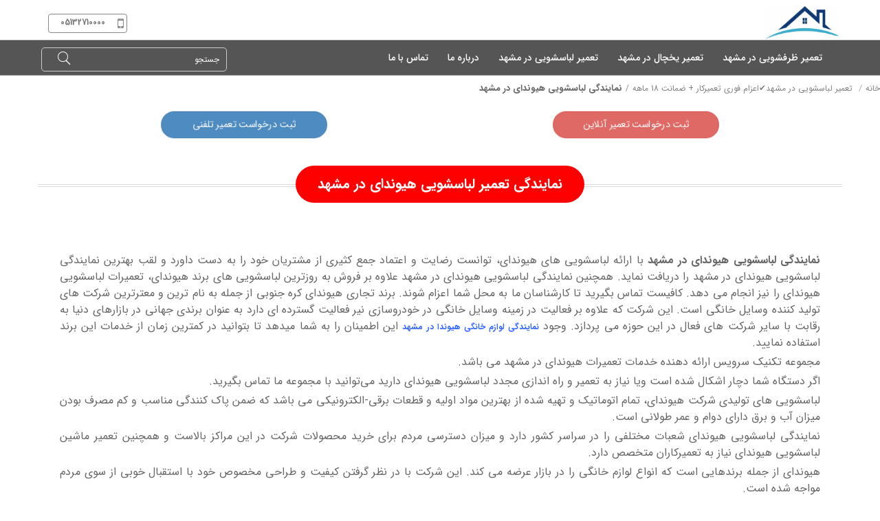

--- FILE ---
content_type: text/html; charset=UTF-8
request_url: https://namayandegimashhad.com/page/%D9%86%D9%85%D8%A7%DB%8C%D9%86%D8%AF%DA%AF%DB%8C-%D9%84%D8%A8%D8%A7%D8%B3%D8%B4%D9%88%DB%8C%DB%8C-%D9%87%DB%8C%D9%88%D9%86%D8%AF%D8%A7%DB%8C-%D8%AF%D8%B1-%D9%85%D8%B4%D9%87%D8%AF
body_size: 11270
content:
<!DOCTYPE html>
<!--[if IE]><![endif]-->
<!--[if lt IE 7 ]>
<html lang="fa" class="ie6">    <![endif]-->
<!--[if IE 7 ]>
<html lang="fa" class="ie7">    <![endif]-->
<!--[if IE 8 ]>
<html lang="fa" class="ie8">    <![endif]-->
<!--[if IE 9 ]>
<html lang="fa" class="ie9">    <![endif]-->
<!--[if (gt IE 9)|!(IE)]><!-->
<html class="no-js" lang="fa-IR">
<head>
    <meta http-equiv="Content-Type" content="text/html; charset=UTF-8"/>
    <title>نمایندگی لباسشویی هیوندای در مشهد</title>
    <meta name="keywords" content="نمایندگی لباسشویی هیوندای در مشهد"/>
    <meta name="description" content="نمایندگی لباسشویی هیوندای در مشهد با بیش از چند دهه فعالیت در زمینه خدمات پس از فروش ، تعمیر و تعویض قطعات آماده خدمت رسانی به شما مشتریان عزیز می باشد." />
    <meta http-equiv="imagetoolbar" content="no"/>
    <meta http-equiv="X-UA-Compatible" content="IE=edge">
    <meta name="viewport" content="width=device-width, initial-scale=1">
    <meta name="author" content="RayaPars.ir">
	<meta name="robots" content="follow,index" />
    <link rel="canonical" href="https://namayandegimashhad.com/page/نمایندگی-لباسشویی-هیوندای-در-مشهد">
	<link rel="apple-touch-icon" sizes="180x180" href="/template/default/favicon/apple-touch-icon.png">
	<link rel="icon" type="image/png" sizes="32x32" href="/template/default/favicon/favicon-32x32.png">
	<link rel="icon" type="image/png" sizes="16x16" href="/template/default/favicon/favicon-16x16.png">
	<link rel="manifest" href="/template/default/favicon/site.webmanifest">
	<meta name="msapplication-TileColor" content="#da532c">
	<meta name="theme-color" content="#ffffff">
    <link rel="stylesheet" href="/template/default/css/font-awesome.min.css">
    <link rel="stylesheet" href="/template/default/css/fonts.css">
    <link rel="stylesheet" href="/template/default/css/meanmenu.min.css?v=1.2">
    <link rel="stylesheet" href="/template/default/css/vendor.css">
    <link rel="stylesheet" href="/template/default/css/style.css?v=1.0.2">

    <link rel="stylesheet" href="/template/default/css/responsive.css?v=1.2">
    <link rel="stylesheet" href="/template/default/css/swiper.min.css">
    <link rel="stylesheet" href="/assets/css/widgets.css">    <script src="/template/default/js/vendor/jquery-1.11.3.min.js"></script>
    <script>
        var base_url = '';
    
	</script>
    

</head>
<body id="home-2">
<div class="d-none">
    </div>
<div class="home-2-waraper">
    <div class="header-area">
        <div class="header-menu">
            <div class="container">
                <div class="row">
                    <div class="col-md-5 col-sm-7 col-xs-6">
                        <ul class="accounts-cart">
                            <li class="login-users"  style="display:none">
                                                                    <a href="#" class="alogin"><i class="fa icon-user"></i><span class="hidden-xs">ورود مشتریان</span></a>
                                                            </li>
                            <li>
                                <a href="tel:05132710000"><i class="fa fa-mobile"></i> <b>05132710000</b></a>
                            </li>
                        </ul>
                    </div>
                    <div style="order: 3;margin:0" class="no-padding col-md-2 col-sm-2 col-xs-6 pull-right">
                        <div class="logo-area">
                            <a href="/">
                                <img alt="تکنیک سرویس | نمایندگی تعمیرات لوازم خانگی در مشهد" title="تکنیک سرویس | نمایندگی تعمیرات لوازم خانگی در مشهد"
                                     src="/uploads/logo.png?v=1760417298"/>
                            </a>

                        </div>
                    </div>
                </div>
            </div>
        </div>
        <div class="header-bottom">
            <div class="container">
                <div class="row row-center">

                    <div style="order: 2;" class="col-lg-9 col-md-9 col-sm-12 col-xs-12 pull-right">
                        <!-- main-menu start -->
                        <div class="menu-area" dir="rtl">
    <div class="mobile-nav-toggler"><i class="fas fa-bars"></i></div>
    <div class="menu-wrap">
        <nav class="menu-nav show">
            <div class="navbar-wrap main-menu d-none d-lg-flex">
                <ul class="navigation">
                    <li><a href="https://namayandegimashhad.com/page/%D8%AA%D8%B9%D9%85%DB%8C%D8%B1%D8%A7%D8%AA-%D9%85%D8%A7%D8%B4%DB%8C%D9%86-%D8%B8%D8%B1%D9%81%D8%B4%D9%88%DB%8C%DB%8C"><span>تعمیر ظرفشویی در مشهد</span></a></li><li><a href="https://namayandegimashhad.com/page/%D8%AA%D8%B9%D9%85%DB%8C%D8%B1%D8%A7%D8%AA-%DB%8C%D8%AE%DA%86%D8%A7%D9%84"><span>تعمیر یخچال در مشهد</span></a></li><li><a href="https://namayandegimashhad.com/page/%D8%AA%D8%B9%D9%85%DB%8C%D8%B1%D8%A7%D8%AA-%D9%85%D8%A7%D8%B4%DB%8C%D9%86-%D9%84%D8%A8%D8%A7%D8%B3%D8%B4%D9%88%DB%8C%DB%8C"><span>تعمیر لباسشویی در مشهد</span></a></li><li><a href="/about"><span>درباره ما</span></a></li><li><a href="/contact"><span>تماس با ما</span></a></li>                </ul>
            </div>
        </nav>
    </div>
    <!-- Mobile Menu  -->
    <div class="mobile-menu">
        <div class="menu-backdrop"></div>
        <div class="close-btn"><i class="fas fa-times"></i></div>

        <nav class="menu-box">
            <div class="menu-outer">
                <!--Here Menu Will Come Automatically Via Javascript / Same Menu as in Header-->
            </div>
        </nav>
    </div>
    <!-- End Mobile Menu -->
</div>
<script>

    (function ($) {
        "use strict";
        //SubMenu Dropdown Toggle
        if ($('.menu-area li.dropdown ul').length) {
            $('.menu-area .navigation li.dropdown').append('<div class="dropdown-btn"><span class="fas fa-angle-down"></span></div>');

        }

        //Mobile Nav Hide Show
        if ($('.mobile-menu').length) {

            var mobileMenuContent = $('.menu-area .main-menu').html();
            $('.mobile-menu .menu-box .menu-outer').append(mobileMenuContent);

            //Dropdown Button
            $('.mobile-menu li.dropdown .dropdown-btn').on('click', function () {
                $(this).toggleClass('open');
                $(this).prev('ul').slideToggle(500);
            });
            //Menu Toggle Btn
            $('.mobile-nav-toggler').on('click', function () {
                $('body').addClass('mobile-menu-visible');
            });

            //Menu Toggle Btn
            $('.mobile-menu .menu-backdrop,.mobile-menu .close-btn').on('click', function () {
                $('body').removeClass('mobile-menu-visible');
            });
        }
    })(jQuery);

</script>
                        <!-- main-menu end -->
                    </div>
                    <div style="order: 1;margin:0" class="no-padding col-lg-3 col-md-3 col-sm-12 col-xs-12">
                        <div class="header-search-box">
                            <form class="form-inline-header mt-5" action="/search-article" method="get">
                                <input type="text" name="q" class="form-control input-sm"
                                       required="required" placeholder="جستجو"
                                       id="search-box" autocomplete="off">
                                <button type="submit"><i class="fa icon-search"></i></button>
                                <div id="suggesstion-box"></div>
                            </form>
                        </div>
                    </div>
                    <script>
                        $(function () {

                            $(".search-box i.fa").on("click", function (e) {

                                if ($(window).height() < 767 && !$(this).parents(".search-categori").hasClass("opened")) {
                                    e.preventDefault();
                                    $(this).parents(".search-categori").addClass("opened").css("width", "240px");
                                } else {
                                    $(this).parent().submit();
                                }
                            });
                        });
                    </script>
                </div>
            </div>
        </div>
    </div>
    <ol class="breadcrumb">
        <li class="home"><a href="/" title="صفحه اصلی">خانه</a></li>
        <li>
            <a href="/page/تعمیرات-ماشین-لباسشویی">تعمیر لباسشویی در مشهد✔️اعزام فوری تعمیرکار + ضمانت 18 ماهه</a>
        </li>
        <li class="active"><span class="navigation_page">نمایندگی لباسشویی هیوندای در مشهد</span></li>
        <script type="application/ld+json">
            {
                "@context": "https://schema.org",
                "@type": "BreadcrumbList",
                "itemListElement": [{
                    "@type": "ListItem",
                    "position": "1",
                    "item": {
                    "@id": "1",
                    "name": "خانه"
                     }
                    },
                    {
                        "@type": "ListItem",
                        "position": "2",
                        "item": {
                            "@id": "2",
                            "name": "تعمیر لباسشویی در مشهد✔️اعزام فوری تعمیرکار + ضمانت 18 ماهه"
                                }
                    },
                    {
                        "@type": "ListItem",
                        "position": "3",
                        "item": {
                            "@id": "3",
                            "name": "نمایندگی لباسشویی هیوندای در مشهد"
                                }
                    }]
             }
        </script>
    </ol>
    				<section class="widget widget-25">
					<div>
						<div class="container">
								<div class="col-xs-12 col-sm-6 col-md-6 col-lg-6">
									<p><a class="btn btn-primary btn-lg blink_me" href="tel:09159004867">ثبت درخواست تعمیر تلفنی</a></p>
								</div>
								<div class="col-xs-12 col-sm-6 col-md-6 col-lg-6">
									<p><a class="btn btn-danger btn-lg blink_me" href="https://namayandegimashhad.com/addon/form/2">ثبت درخواست تعمیر آنلاین</a></p>
								</div>
						</div>
					</div>
				</section>
				<script type="text/javascript">


					 $(window).on("scroll", el=>{
                         let T = $(".widget-25").prev().height();
                         let H = $(".widget-25").height();
                        let M = 16;
					 //     let H = $(".widget-25").next().next().height();
					 //     let M = 16;
					 //     console.log(H + ":" + M);
						 if (el.currentTarget.pageYOffset >= T) {
                             $(".widget-25").css("position","fixed").css("top",0).css("z-index",1000);
						     console.log("0")
                             $(".widget-25").next().next().css("margin-top",	M+H+"px");
						 }
						 else {
						     $(".widget-25").css("position","relative").css("top","auto").css("z-index",1);
						     $(".widget-25").next().next().css("margin-top",	M+"px");
						 }
					 });
				</script>
								<section class="container widget widget-21">
					<div>
                        <h1>نمایندگی تعمیر لباسشویی هیوندای در مشهد</h1>					</div>
				</section>
								<section class="container widget widget-1">
					<p style="text-align: justify;"><strong>نمایندگی لباسشویی هیوندای در مشهد</strong> با ارائه لباسشویی های هیوندای، توانست رضایت و اعتماد جمع کثیری از مشتریان خود را به دست داورد و لقب بهترین نمایندگی لباسشویی هیوندای در مشهد را دریافت نماید. همچنین نمایندگی لباسشویی هیوندای در مشهد علاوه بر فروش به روزترین لباسشویی های برند هیوندای، تعمیرات لباسشویی هیوندای را نیز انجام می دهد. کافیست تماس بگیرید تا کارشناسان ما به محل شما اعزام شوند. برند تجاری هیوندای کره جنوبی از جمله به نام ترین و معترترین شرکت های تولید کننده وسایل خانگی است. این شرکت که علاوه بر فعالیت در زمینه وسایل خانگی در خودروسازی نیر فعالیت گسترده ای دارد به عنوان برندی جهانی در بازارهای دنیا به رقابت با سایر شرکت های فعال در این حوزه می پردازد. وجود <span style="color: #3366ff;"><a style="color: #3366ff;" title="نمایندگی برند لوازم خانگی هیوندای در مشهد" href="https://namayandegimashhad.com/page/%D9%84%D9%88%D8%A7%D8%B2%D9%85-%D8%AE%D8%A7%D9%86%D9%87-%D9%87%DB%8C%D9%88%D9%86%D8%AF%D8%A7%DB%8C-%D8%AF%D8%B1-%D9%85%D8%B4%D9%87%D8%AF" rel="follow"><strong>نمایندگی لوازم خانگی هیوندا در مشهد</strong></a></span> این اطمینان را به شما میدهد تا بتوانید در کمترین زمان از خدمات این برند استفاده نمایید.</p>
<p style="text-align: justify;">مجموعه تکنیک سرویس ارائه دهنده خدمات تعمیرات هیوندای در مشهد می باشد.</p>
<p style="text-align: justify;">اگر دستگاه شما دچار اشکال شده است ویا نیاز به تعمیر و راه اندازی مجدد لباسشویی هیوندای دارید می&zwnj;توانید با مجموعه ما تماس بگیرید.</p>
<p style="text-align: justify;">لباسشویی های تولیدی شرکت هیوندای، تمام اتوماتیک و تهیه شده از بهترین مواد اولیه و قطعات برقی-الکترونیکی می باشد که ضمن پاک کنندگی مناسب و کم مصرف بودن میزان آب و برق دارای دوام و عمر طولانی است.&nbsp;</p>
<p style="text-align: justify;">نمایندگی لباسشویی هیوندای شعبات مختلفی را در سراسر کشور دارد و میزان دسترسی مردم برای خرید محصولات شرکت در این مراکز بالاست و همچنین تعمیر ماشین لباسشویی هیوندای نیاز به تعمیرکاران متخصص دارد.</p>
<p style="text-align: justify;">هیوندای از جمله برندهایی است که انواع&nbsp;لوازم خانگی&nbsp;را در بازار عرضه می کند. این شرکت با در نظر گرفتن کیفیت و طراحی مخصوص خود با استقبال خوبی از سوی مردم مواجه شده است.</p>
<p style="text-align: justify;">از آنجا که تعداد نمایندگی لباسشویی هیوندای زیاد است خدمات پس از فروش و محصولات را می توان از این مراکز دریافت کرد و هزینه های کمتری نیز برای مشتریان خواهد داشت.</p>
<p style="text-align: justify;">این کار باعث می شود تا خریداران کمتر در بازار ضرر کنند و هر گونه عیوب احتمالی در محصولات در ابتدای فروش و نصب مشخص گردد.</p>
<p style="text-align: justify;">نمایندگی لباسشویی هیوندای در مشهد همچنین قیمت های ثابتی دارد که شرکت برای آن مشخص کرده و بنابراین خریداران می توانند بدون واسطه از شرکت اصلی خرید انجام دهند.</p>
<p style="text-align: justify;">بسیاری از مراکز نمایندگی تعمیر لباسشویی هیوندای همچنین از تکنسین فنی و تخصصی برای نصب این محصولات بهره می برد و بدین سبب کارکرد و عملکرد دستگاه ارتقا خواهد یافت.</p>
<p style="text-align: justify;">خدمات مختلف عرضه شده در نمایندگی تعمیر لباسشویی هیوندای موجب شده تا خریداران بتوانند به بهترین نحو در بازار و میان برندهای مختلف، انتخاب درست داشته باشند.</p>
<p style="text-align: justify;">هیوندای از جمله شرکت&zwnj;های مهم کره است که انواع لوازم خانگی را به بازار عرضه می&zwnj;کند. <br />این شرکت با در نظر گرفتن کیفیت و طراحی مخصوص خود توانسته بازار ایران را در دست بگیرد. برند هیوندای با داشتن امکانات بروز و متناسب با نیاز مشتریان توانسته خود را در جمع بهترین و با کیفیت&zwnj; ترین برند&zwnj;های کره قرار دهد.</p>
<p style="text-align: justify;">یکی از سرویس&zwnj;هایی که باعث ایجاد آسایش و راحتی خانواده&zwnj;های ایرانی شده است، استفاده از برنامه تاخیر در شستشوی لباس&zwnj;ها می باشد که شما می&zwnj;توانید با تنظیم دستگاه روی این برنامه از شستشو لباس&zwnj;هایتان در ساعات اوج مصرف جلوگیری کرده و در مصرف انرژی صرفه&zwnj;جویی کنید. این سرویس برند هیوندای به شما اجازه می&zwnj;دهد با تنظیم ساعت در هر زمان که بخواهید به صورت اتوماتیک لباسشویی شروع به شستشو نماید.</p>
<p style="text-align: justify;">لباسشویی تولیدی شرکت هیوندای، تولید شده از بهترین قطعات الکترونیکی و متریال&zwnj;های موجود می&zwnj;باشد که ضمن پاک کنندگی عالی کم&zwnj; مصرف نیز می&zwnj;باشند. اگر قصد خرید لباسشویی این برند را دارید این کار را با خیال راحتی انجام دهید.</p>
<p style="text-align: justify;">&nbsp;</p>
<p><img style="display: block; margin-left: auto; margin-right: auto;" src="https://namayandegimashhad.com/uploads/resource/articles/%DA%A9%D8%A7%D9%84%20%D8%AA%D9%88%20%D8%A7%DA%A9%D8%B4%D9%86%20%D8%AA%DA%A9%D9%86%DB%8C%DA%A9%20%D8%B3%D8%B1%D9%88%DB%8C%D8%B3.jpg" alt="تکنیک سرویس نمایندگی" width="auto" /></p>
<p style="text-align: justify;">&nbsp;</p>
<p style="text-align: justify;">ماشین لباسشویی هیوندای هم مانند بقیه لوازم خانگی الکتریکی ومکانیکی نیازمند مراقبت است و بنا بر دلایلی همچون وارد کردن ضربه، فشار و استفاده نادرست از دستگاه و... ویا صرفا با کارکرد طولانی مدت، بالاخره دچار خرابی می&zwnj;شود و حتی شاید موجب از کار افتادن گردد. در چنین شرایط تشدید مشکل ویا بروز مشکلات دیگر ویا به تعویق انداختن تعمیرات لباسشویی میتواند خسارات بیشتری به بار آورد.</p>
<p style="text-align: justify;">اگر به تازگی نقل مکان کرده&zwnj;اید، <strong>مجموعه&zwnj; تکنیک سرویس&nbsp; نمایندگی تعمیرات هیوندای </strong>با نصب لباسشویی شما برطبق اصول استاندارد آن می&zwnj;تواند در راه اندازی&nbsp; ماشین لباسشویی به شما کمک کند.</p>
<p style="text-align: justify;">&nbsp;نمایندگی <span style="color: #0000ff;"><a style="color: #0000ff;" href="https://namayandegimashhad.com/page/%D8%AA%D8%B9%D9%85%DB%8C%D8%B1%D8%A7%D8%AA-%D9%85%D8%A7%D8%B4%DB%8C%D9%86-%D9%84%D8%A8%D8%A7%D8%B3%D8%B4%D9%88%DB%8C%DB%8C" rel="follow">تعمیر لباسشویی&nbsp;در مشهد</a></span> با تعمیر صدها لباسشویی و با داشتن تجربه و دانش فنی متخصصین، صلاحیت کافی برای رسیگی به دستگاه شما را دارد.</p>
<p style="text-align: justify;">بدون نگرانی دستگاه خود را به ما بسپارید و بیمه آن را در طول تعمیرات از ما بخواهید وکیفیت خدمات ارائه شده را با گارانتی معتبر تجربه کنید.</p>
<h2 style="text-align: right;"><strong>عیب یابی ماشین لباسشویی هیوندای در مشهد</strong></h2>
<ul style="text-align: justify;">
<li>عدم ورود اب به داخل لباسشویی هیوندای</li>
<li>نحوه جرم زدایی دستگاه</li>
<li>لرزش بیش از اندازه دستگاه در هنگام خشک کرن</li>
<li>عدم تخلیه&zwnj;ی آب از لباسشویی هیوندای</li>
<li>آبریزی ونشتی آب در لباسشویی هیوندای</li>
<li>عدم روشن شدن لباسشویی هیوندای</li>
<li>کثیف شستن البسه در لباسشویی هیوندای</li>
<li>مواد شوینده مناسب برای لباسشویی هیوندای</li>
<li>علت پاره شدن البسه داخل لباسشویی</li>
<li>بدنه ماشین لباسشویی برق دارد</li>
<li>ماشین لباسشویی از کار افتاده و روشن نمیشود</li>
<li>بعد از اتمام شستشو درب دستگاه باز نمیشود</li>
<li>لباسها بعد از خاج کردن از دستگاه خیلی چروک وداغ هستند</li>
<li>ماشین لباسشویی صدای زیاد وغیر طبیعی دارد</li>
</ul>
<h3 style="text-align: right;"><span style="font-size: 12pt;"><strong>عدم ورود آب به داخل لباسشویی هیوندای</strong></span></h3>
<p style="text-align: justify;">&nbsp;اگر بعد از روشن کردن لباسشویی هیوندای متوجه شدید که به داخل دستگاه آب وارد نمی&zwnj;شود، ابتدا فشار آب منزل خود را چک کرده و در صورت فشار مناسب به سراغ شیلنگ ورودی آب دستگاه بروید. امکان دارد خم خوردگی برای شیلنگ ورودی به وجود آمده باشد که از ورود آب به داخل دستگاه جلوگیری می&zwnj;کند.</p>
<p style="text-align: justify;">در آخر اگر از موارد اشاره شده اطمینان حاصل کردید که مشکلی ندارد باید به سراغ فیلتر شیر برقی بروید که کثیف نباشد. امکان دارد بعد از چک کردن همه&zwnj;ی این موارد اشکال دستگاه شما حل نشود که ممکن است شیر برقی دستگاه سوخته باشد یا مشکل ازسیم کشی دستگاه باشد ودر نهایت مشکل از برد دستگاه هم می&zwnj;تواند باشد.</p>
<h3 style="text-align: right;"><span style="font-size: 12pt;"><strong>نحوه جرم زدایی دستگاه</strong></span></h3>
<p style="text-align: justify;">&nbsp;علت جرم زدایی ماشین لباسشویی هیوندای به چه منظور است؟ ممکن است شما هم به مشکل پایین آمدن کیفیت شستشوی البسه بعد از چند سال بربخورید که ما به شما پیشنهاد میکنیم دستگاه را <br />جرم زدایی کنید تا کیفیت شستشو دستگاه مثل روز اول شود. حال نحوه جرم زدایی ماشین لباسشویی هیوندای به چه شکل است؟ شما با مراجعه به یک هایپر&zwnj;مارکت یک بسته جرم گیر لباسشویی خریداری کرده و دستگاه را روشن نمایید&nbsp; وروی برنامه کتان تنظیم کنید ودمای آب را نیز روی 90 درجه تنطیم نموده و استارت برنامه را بزنید، بعد از گذشت 20 دقیقه از شروع برنامه یک چهارم پودر جرم گیر خود را داخل جا پودری اصلی ریخته وبا کمی آب آن را به داخل لباسشویی هدایت کنید تا اتمام برنامه منتظر بمانید تا برنامه به پایان برسد.</p>
<h3 style="text-align: right;"><span style="font-size: 12pt;"><strong>لرزش بیش از اندازه دستگاه در هنگام خشک کرن</strong></span></h3>
<p style="text-align: justify;">&nbsp;از دلایل لرزش بیش از حد دستگاه درهنگام خشک کردن می&zwnj;تواند تنظیم نا&zwnj;&zwnj;مناسب پایه&zwnj;های دستگاه باشد. پایه های عقب دستگاه را کاملا بسته و با پایه&zwnj;های جلو تنظیم دستگاه را انجام دهید. اگر با تنظیم پایه مشکل شما حل نشد امکان دارد کمک های دستگاه شما دچار خرابی شده باشد ودر نهایت سه نظام و بلبرینگ&zwnj;های دستگاه شما دچاراشکال شده است.</p>
<h3 style="text-align: right;"><span style="font-size: 12pt;"><strong>عدم تخلیه&zwnj; اب از لباسشویی هیوندای</strong></span></h3>
<p style="text-align: justify;">&nbsp;اگر در حین کار دستگاه شما، ارور تخلیه آب نمایش داده شد، ابتدا به سراغ فیلتر&zwnj;های داخلی دستگاه بروید امکان دارد مجاری فیلترها گرفته شده باشد.</p>
<p style="text-align: justify;">&nbsp;در صورت عدم تخیله در گام دوم، به سراغ شیلنگ تخیله رفته واز داخل لوله فاضلاب بیرون کشیده و تخلیه دستگاه را بزنید امکان دارد لوله فاضلاب منزل شما گرفته باشد.</p>
<p style="text-align: justify;">&nbsp;اگر با موارد اشاره شده مشکل شما حل نشد باید به سراغ پمپ تخیله و سیم کشی و در نهایت برد دستگاه بروید.</p>
<h3 style="text-align: right;"><span style="font-size: 12pt;"><strong>آبریزی و نشتی آب در لباسشویی هیوندای</strong></span></h3>
<p style="text-align: justify;">&nbsp;از علت&zwnj;های آبریزی و نشتی در لباسشویی هیوندای می&zwnj;توان به شیلنگ ورودی آب اشاره کرد که دچار نشتی شده است. و یا اگر بعد از روشن شدن دستگاه دچار آبریزی شدید می&zwnj;شود، می&zwnj;توان به پارگی خرطومی دیگ به پمپ وخرطومی جاپودری به دیگ اشاره کرد.</p>
<h3 style="text-align: right;"><span style="font-size: 12pt;"><strong>عدم روشن شدن لباسشویی هیوندای</strong></span></h3>
<p style="text-align: justify;">&nbsp;در صورت عدم روشن شدن دستگاه، ما به شما پیشنهاد می&zwnj;کنیم ابتدا به سراغ پریز و دوشاخه دستگاه بروید و در صورت اطمینان از برق دار بودن پریز مربوطه امکان دارد پارازیت گیر دستگاه دچار خرابی شده باشد، اگر با چک کردن همه این موارد برق تا ورودی برد وجود داشت خرابی از برد شما می باشد.</p>
<h3 style="text-align: right;"><span style="font-size: 12pt;"><strong>کثیف شستن البسه در لباسشویی هیوندای</strong></span></h3>
<p style="text-align: justify;">&nbsp;علت اصلی کثیف شستن لباس در ماشین لباسشویی هیوندای پایین بودن کیفیت مواد شوینده می&zwnj;باشد مواد شوینده خود را عوض کرده، دستگاه را جرم زدایی کنید (نحوه جرم زدایی در قسمت بالا توضیح داده شده است) و دمای آب دستگاه را برای شستشوی البسه افزایش دهید سپس مشکل شما حل خواهد شد.</p>
<h3 style="text-align: right;"><span style="font-size: 12pt;"><strong>مواد شوینده مناسب برای لباسشویی هیوندای</strong></span></h3>
<p style="text-align: justify;">پیشنهاد ما به شما استفاده از مایع شستشو به جای پودر است. چون هم کیفیت شستشوی بالاتری دارد و هم بافت لباسهای شما کمتر دچار آسیب می&zwnj;شود.</p>
<h3 style="text-align: right;"><span style="font-size: 12pt;"><strong>علت پاره شدن البسه داخل لباسشویی</strong></span></h3>
<p style="text-align: justify;">&nbsp;ابتدا به سراغ محفظه قرار دادن لباس داخل دستگاه بروید امکان دارد فنر یا یک شئ تیز داخل دستگاه گیر کرده باشد یا درام دستگاه دچار پارگی شده باشد.</p>
<p><img style="display: block; margin-left: auto; margin-right: auto;" src="https://namayandegimashhad.com/uploads/resource/articles/%DA%A9%D8%A7%D9%84%20%D8%AA%D9%88%20%D8%A7%DA%A9%D8%B4%D9%86%20%D8%AA%DA%A9%D9%86%DB%8C%DA%A9%20%D8%B3%D8%B1%D9%88%DB%8C%D8%B3.jpg" alt="تکنیک سرویس نمایندگی" width="auto" /></p>
<h3 style="text-align: right;"><span style="font-size: 12pt;"><strong>بدنه ماشین لباسشویی برق دارد</strong></span></h3>
<p style="text-align: justify;">&nbsp;علت برق دار بودن بدنه دستگاه نداشتن ارت منزل شماست پیشنهاد ما برای رفع این مشکل&nbsp; وصل کردن سیم ارت سیار به دستگاه است یا انداختن یه موکت جلوی دستگاه&nbsp; تا از انتقال برق القایی به شما جلوگیری کند.</p>
<h3 style="text-align: right;"><span style="font-size: 12pt;"><strong>بعد از اتمام شستشو درب دستگاه باز نمیشود</strong></span></h3>
<p style="text-align: justify;">&nbsp;بعد از اتمام شستشو حتما باید بین 3 الی 5 دقیقه صبر کنید تا بتوانید درب دستگاه را باز کنید.</p>
<p style="text-align: justify;">اگر بعد از پنج دقیقه درب دستگاه باز نشد میکروسویچ درب دستگاه شما خراب است وامکان دارد به برد دستگاه شما نیز آسیب رسانده باشد.</p>
<h3 style="text-align: right;"><span style="font-size: 12pt;"><strong>لباس&zwnj;ها بعد از خارج کردن از دستگاه خیلی چروک وداغ هستند</strong></span></h3>
<p style="text-align: justify;">&nbsp;اگر بعد از اسباب کشی این اتفاق برای شما افتاده است باید به سراغ ورودی آب گرم وسرد دستگاه بروید که برعکس بسته شده&zwnj;اند.</p>
<p style="text-align: justify;">و اگر جابه جایی نداشته&zwnj;اید این اشکال از برد دستگاه شما می&zwnj;باشد که می&zwnj;توانید برای رفع ایراد با مجموعه ما تماس بگیرید.</p>
<h3 style="text-align: right;"><span style="font-size: 12pt;"><strong>ماشین لباسشویی صدای زیاد وغیر طبیعی دارد</strong></span></h3>
<p style="text-align: justify;">&nbsp;صدا ولزش زیاد در پایان هر برنامه نشانگر خرابی بلبرینگ وکاسه نمد وسه نظام دستگاه است که اگر سریع دست به تعمیر نشوید هزینه های سنگینی برای شما می&zwnj;تراشد.</p>
<h2 style="text-align: right;"><strong>سرویس دوره ای لباسشویی هیوندای را از ما بخواهید</strong></h2>
<p style="text-align: justify;">انجام سرویس دوره&zwnj;ای لباسشویی هیوندای از خرابی دستگاه جلوگیری کرده و کیفیت وطول عمر مفید دستگاه را افزایش داده واصطلاک دستگاه کاهش وکیفیت شستشوی ماشین لباسشویی هیوندای افزایش می&zwnj;یابد.</p>
<p style="text-align: justify;">بازه سرویس دوره&zwnj;ای هر شش ماه یکبار می&zwnj;باشد.</p>
<h2 style="text-align: right;"><strong>امتیازات تعمیر لباسشویی هیوندای توسط مجموعه تکنیک سرویس</strong></h2>
<h3 style="text-align: right;"><span style="font-size: 12pt;"><strong>استفاده از قطعات اصلی</strong></span></h3>
<p style="text-align: justify;">&nbsp; مجموعه تکنیک سرویس با نصب قطعات اوجینال این اطمینان را برای مشتری ایجاد می&zwnj;کند که&nbsp;می&zwnj;تواند چندین سال متوالی دیگر از دستگاه استفاده کند.</p>
<h3 style="text-align: right;"><span style="font-size: 12pt;"><strong>کارشناسان مجرب و دوره دیده</strong></span></h3>
<p style="text-align: justify;">&nbsp;&nbsp; این مجموعه با در اختیار داشتن کارشناسان آموزش دیده با میانگین 9 سال فعالیت در زمینه نصب و تعمیر لوازم خانگی به بهترین شکل دستگاه شما را تعمیر می&zwnj;کنند.</p>
<h3 style="text-align: right;"><span style="font-size: 12pt;"><strong>سرعت خدمات</strong></span></h3>
<p style="text-align: justify;">&nbsp; سرعت و پیگیری تعمیر دستگاه مشتری یکی از اولویت های مجموعه می&zwnj;باشد که در تلاش هستیم&nbsp;در کمترین زمان ممکن به نیاز مشتری پاسخ داده شود.</p>
<h3 style="text-align: right;"><span style="font-size: 12pt;"><strong>گارانتی خدمات و قطعات</strong></span></h3>
<p style="text-align: justify;">&nbsp;تمامی قطعات وخدمات ارائه شده توسط کارشناسان مجموعه تکنیک سرویس شامل گارانتی به مدت 90 الی 180 روز می&zwnj;باشند تا مشتری با اطمینان خاطر تعمیر دستگاه خود را به ما بسپارد.</p>				</section>
								<section class="container widget widget-21">
					<div>
                        <span>نمایندگی لباسشویی هیوندای در مشهد</span>					</div>
				</section>
								<section class="container widget widget-7">
                    <h2>تصویر</h2>
					<img alt="تصویر" title="تصویر" src="/uploads/widgets/827.png?v=4"/>
				</section>
								<section class="container widget widget-21">
					<div>
                        <span>نمایندگی لباسشویی هیوندای در مشهد</span>					</div>
				</section>
								<section class="container widget widget-1">
					<p style="text-align: justify;">ماشین لباسشویی هیوندای هم مانند بقیه لوازم خانگی دستگاه های الکتریکی و مکانیکی نیازمند مراقبت است و بنابر دلایلی همچون وارد آمدن ضربه، فشار و استفاده نادرست از دستگاه و&hellip; و یا صرفا کارکرد طولانی مدت آن، بالاخره دچار خرابی و شاید حتی از کار افتادن گردد. در چنین شرایطی تشدید مشکل و یا بروز مشکلات دیگر با به تعویق انداختن تعمیرات لباسشویی می تواند خسارات بیشتری به بار آورد. <br />لباسشویی هیوندای از جمله باکیفیت ترین لباسشویی های موجود در بازار است که بعد از خرید آن باید به دنبال حفظ و نگهداری آن باشیم که این امر از طریق متخصص و تعمیر کار&nbsp;برند هیوندای در نمایندگی لباسشویی هیوندای در مشهد می باشد. ما برای کمک به شما و ارائه خدمات تعمیرات لباسشویی هیوندای در مشهد در سریعترین زمان و بالاترین کیفیت آماده خدمت رسانی به شما هستیم.<br />اگر به تازگی نقل مکان کرده اید،<span style="color: #0000ff;"><a style="color: #0000ff;" href="https://namayandegimashhad.com/" rel="follow">تکنیک سرویس</a></span> با نصب لباسشویی شما بر طبق اصول استاندارد آن می توانند در راه اندازی ماشین لباسشویی به شما کمک کند. سرویس لباسشویی هیوندای با عیب یابی دقیق به وسیله متخصصان این حوزه انجام می پذیرد. همچنین اگر لباسشویی شما دچار مشکل شده و لباس ها را به خوبی نمی شوید، نمایندگی لباسشویی هیوندای در مشهد با تعمیر صدها ماشین لباسشویی و داشتن تجربه و دانش فنی متخصصین در این حوزه، می توانند برای رسیدگی و تعمیر ماشین لباسشویی به شما کمک کنند. بدون نگرانی بابت دستگاه خود، بیمه آن را در طول تعمیرات از ما بخواهید و کیفیت خدمات انجام شده را با گارانتی معتبر حتی پس از ارائه خدمات تجربه کنید. &nbsp;</p>
<h2 style="text-align: justify;"><strong>مشکلات ماشین لباسشویی</strong></h2>
<p>ممکن است مشکلات مختلفی برای ماشین لباسشویی شما به وجود بیاید. هرگونه مشکل به وجود آمده برای دستگاه شما توسط تعمیرکاران اختصاصی ما قابل رفع بوده و تعمیرات کلیه مدل ها و ظرفیت های لباسشویی پذیرفته می شود. این مشکلات که برخی از آنها شایع ترند در اینجا ذکر شده اند:</p>
<p>&bull; نچرخیدن لباسشویی<br />&bull; نشتی یا آبریزی لباسشویی<br />&bull; لرزش و تکان های شدید لباسشویی در حین کار<br />&bull; جمع شدن آب در لباسشویی<br />&bull; عمل نکردن دکمه های لباسشویی<br />&bull; متوقف شدن لباسشویی در اواسط سیکل<br />&bull; و&hellip;</p>
<h2 style="text-align: justify;"><strong>ما کدام قطعات لباسشویی را تعمیر می کنیم؟</strong></h2>
<p style="text-align: justify;">اولویت متخصصین ما تعمیر قطعات دستگاه است تا هزینه های تعمیرات شما کاهش یابند. همچنین، در مواقعی که قطعه اصلی مورد نیاز در بازار موجود نیست، می توان به رفع مشکل لباسشویی و ارائه خدمات ادامه داد. با این وجود، پس از عیب یابی دقیق تعمیرکار لباسشویی هیوندای، در صورت نیاز به تعویض قطعه ای از دستگاه، تمامی مراحل تهیه، تست و نصب قطعه بر طبق استانداردهای موجود، برعهده متخصص لباسشویی بوده و تنها قطعات اورجینال بر روی دستگاه شما نصب می گردند.<br />خرابی هر یک از قطعات لباسشویی می تواند مشکلاتی را به وجود بیاورد. برخی از قطعات لباسشویی هیوندای که توسط ما تعمیر/ تعویض می شوند:</p>
<p style="text-align: justify;">&bull; تسمه ها<br />&bull; لاستیک دور درب<br />&bull; دمپر<br />&bull; سوئیچ فشاری<br />&bull; پمپ تخلیه<br />&bull; شناور و سوئیچ آن<br />&bull; قفل درب و مجموعه آن<br />&bull; تایمر<br />&bull; برد الکترونیکی<br />&bull; و&hellip;</p>
<p>&nbsp;</p>
<p style="text-align: justify;">&nbsp;</p>
<p style="text-align: justify;">&nbsp;</p>				</section>
				
<script type="application/ld+json">
    {
        "@context": "https://schema.org",
        "@type": "LocalBusiness",
        "name": "نمایندگی لوازم خانگی در مشهد",
        "image": "https://namayandegimashhad.com/logo.png",
        "telephone": "09159004867",
        "address": {
            "@type": "PostalAddress",
            "streetAddress": "آدرس طبرسی جنوبی خیابان نبوت وحید 5نبش طباطبایی3",
            "addressLocality": "مشهد",
            "addressRegion": "خراسان رضوی",
            "postalCode": "",
            "addressCountry": "ایران"
        },
        "url": "https://namayandegimashhad.com/",
        "sameAs": [

        ],
        "openingHours": "Sa-Th 09:00-18:00",
        "aggregateRating": {
            "@type": "AggregateRating",
            "ratingValue": "5",
            "reviewCount": "100"
        },
        "priceRange": ""
    }

</script>

<script type="application/ld+json">
    {
        "@context": "https://schema.org",
        "@type": "Service",
        "serviceType": " ارائه خدمات پس از فروش، نصب و تعمیر لوازم خانگی",
        "provider": {
            "@type": "Organization",
            "name": "نمایندگی لوازم خانگی در مشهد",
            "logo": "https://namayandegimashhad.com/logo.png",
            "url": "https://namayandegimashhad.com"
        },
        "areaServed": {
            "@type": "Place",
            "name": "مشهد"
        },
        "description": "تکنیک سرویس با سابقه درخشان در زمینه ارائه خدمات پس از فروش، نصب و تعمیر لوازم خانگی به خصوص لباسشویی، ماشین ظرفشویی و سای بای ساید و یخچال فریزر در محل به یکی از معتبرترین نمایندگی های بهترین برند ها تبدیل شده است. ما با کمک نیروهایی متخصص و حرفه ای به شما کمک می کنیم تا بتوانید با کمترین هزینه دستگاه خود را مثل روز اول داشته باشید. شما از طریق این سایت می توانید با خدمات و سرویس های ارائه شده توسط این شرکت آشنا شوید و از متخصصین حرفه ای در تعمیر لوازم خانگی بهره کافی را ببرید. همچنین تکنیک سرویس برای رفاه حال مشتریان گارانتی پس از فروش را نیز بر روی محصولات خود قرار داده است که می توانید بعد از خرید محصول موردنظرتان از گارانتی 180 روزه تکنیک سرویس بهره مند شوید.",
        "offers": {
            "@type": "Offer",
            "url": "https://namayandegimashhad.com",
            "priceCurrency": "IRR",
            "price": "",
            "eligibleRegion": {
                "@type": "Place",
                "name": "مشهد"
            }
        },
        "aggregateRating": {
            "@type": "AggregateRating",
            "ratingValue": "5",
            "reviewCount": "150"
        },
        "additionalType": "https://namayandegimashhad.com"
    }

</script>



<div class="footer-static-container">
    <div class="container">
        <div class="footer-static row pt20 pb20">
            <div class="col-md-4 col-sm-6 col-xs-12">
                <div class="footer-static-title">
                    <span>تماس با ما</span>
                    <div class="Line-7 mt15"></div>
                </div>
                <div class="footer-static-content footer-add">
                    <div class="address"><i class="fa fa-map"></i> آدرس طبرسی جنوبی خیابان نبوت وحید 5نبش طباطبایی3</div>
                    <div class="mail"><a href="mailto:Namayandegimashhad@gmail.com" target="_blank" rel="nofollow"><i class="fa fa-envelope"></i> Namayandegimashhad@gmail.com</a></div>
                    <div class="phone"><a href="tel:05132710000" target="_blank" rel="nofollow"><i class="fa fa-phone"></i> 05132710000</a></div>
                    <div class="phone"><a href="tel:09159004867" target="_blank" rel="nofollow"><i class="fa fa-phone"></i> 09159004867</a></div>
                    <div class="">
                        
                                                ارتباط با ما
                    </div>
                </div>
            </div>


            <div class="col-md-4 col-sm-6 col-xs-12 ">
                <div class="footer-static-title">
                    <span>دسترسی سریع</span>
                    <div class="Line-7 mt15"></div>
                </div>
                <div class="footer-static-content footer-service">
                    <nav>
<ul class="links">
<li><a href="/page/%D8%AA%D8%B9%D9%85%DB%8C%D8%B1%D8%A7%D8%AA-%D9%85%D8%A7%D8%B4%DB%8C%D9%86-%D9%84%D8%A8%D8%A7%D8%B3%D8%B4%D9%88%DB%8C%DB%8C" >تعمیر لباسشویی در مشهد</a></li><li><a href="/page/%D8%AA%D8%B9%D9%85%DB%8C%D8%B1%D8%A7%D8%AA-%DB%8C%D8%AE%DA%86%D8%A7%D9%84" >تعمیرکار یخچال در مشهد</a></li><li><a href="/page/%D8%AA%D8%B9%D9%85%DB%8C%D8%B1%D8%A7%D8%AA-%D9%85%D8%A7%D8%B4%DB%8C%D9%86-%D8%B8%D8%B1%D9%81%D8%B4%D9%88%DB%8C%DB%8C" class="last">تعمیر ظرفشویی در مشهد</a></li>	
</ul>
</nav>                </div>
            </div>

            <div class="col-md-4 col-sm-12 col-xs-12">
                <div class="footer-static-title">
                    <span>درباره ما</span>
                    <div class="Line-7 mt15"></div>
                </div>
                <div class="footer-static-content social-links">
                    <!--                    <a href="/" class="logo"><img alt="" src="--><!--/uploads/logo.png"></a>-->
                    <p> تکنیک سرویس با سابقه درخشان در زمینه ارائه خدمات پس از فروش، نصب و تعمیر لوازم خانگی به خصوص لباسشویی، ماشین ظرفشویی و سای بای ساید و یخچال فریزر در محل به یکی از معتبرترین نمایندگی های بهترین برند ها تبدیل شده است. ما با کمک نیروهایی متخصص و حرفه ...</p>
                </div>
            </div>

        </div>
    </div>
</div>

<footer class="ma-footer-container">
    <div class="container">
        <div class="row pt-5">


            <div class="col-md-6 text-left pt-5">
                    <p><a href="https://rayapars.ir/mashhad-webdesign" class="colorfff" target="_blank">طراحی سایت </a> توسط <a href="https://rayapars.ir/" class="colorfff" target="_blank">رایاپارس</a></p>

</div>
            <div class="col-md-6 pt-5">
                <p>کلیه حقوق این وبسایت متعلق به تکنیک سرویس می باشد.</p>
            </div>
            </div>
        </div>
    </div>
</footer>


</div>

<script src="/template/default/js/vendor.js?v=1.0.2" ></script>
<script src="/template/default/js/main.js?v=1.0.2" ></script>
<script src="/template/default/js/swiper.min.js" ></script>
</body></html>

--- FILE ---
content_type: text/css
request_url: https://namayandegimashhad.com/template/default/css/fonts.css
body_size: 426
content:
@font-face {  font-family: iran_m;  font-style: normal;  font-weight: 900;  src: url('../fonts/eot/IRANSansWeb(FaNum)_Black.eot');  src: url('../fonts/eot/IRANSansWeb(FaNum)_Black.eot?#iefix') format('embedded-opentype'),  /* IE6-8 */  url('../fonts/woff2/IRANSansWeb(FaNum)_Black.woff2') format('woff2'),  /* FF39+,Chrome36+, Opera24+*/  url('../fonts/woff/IRANSansWeb(FaNum)_Black.woff') format('woff'),  /* FF3.6+, IE9, Chrome6+, Saf5.1+*/  url('../fonts/ttf/IRANSansWeb(FaNum)_Black.ttf') format('truetype');font-display: swap;}@font-face {  font-family: iran_m;  font-style: normal;  font-weight: bold;  src: url('../fonts/eot/IRANSansWeb(FaNum)_Bold.eot');  src: url('../fonts/eot/IRANSansWeb(FaNum)_Bold.eot?#iefix') format('embedded-opentype'),  /* IE6-8 */  url('../fonts/woff2/IRANSansWeb(FaNum)_Bold.woff2') format('woff2'),  /* FF39+,Chrome36+, Opera24+*/  url('../fonts/woff/IRANSansWeb(FaNum)_Bold.woff') format('woff'),  /* FF3.6+, IE9, Chrome6+, Saf5.1+*/  url('../fonts/ttf/IRANSansWeb(FaNum)_Bold.ttf') format('truetype');font-display: swap;}@font-face {  font-family: iran_m;  font-style: normal;  font-weight: 500;  src: url('../fonts/eot/IRANSansWeb(FaNum)_Medium.eot');  src: url('../fonts/eot/IRANSansWeb(FaNum)_Medium.eot?#iefix') format('embedded-opentype'),  /* IE6-8 */  url('../fonts/woff2/IRANSansWeb(FaNum)_Medium.woff2') format('woff2'),  /* FF39+,Chrome36+, Opera24+*/  url('../fonts/woff/IRANSansWeb(FaNum)_Medium.woff') format('woff'),  /* FF3.6+, IE9, Chrome6+, Saf5.1+*/  url('../fonts/ttf/IRANSansWeb(FaNum)_Medium.ttf') format('truetype');font-display: swap;}@font-face {  font-family: iran_m;  font-style: normal;  font-weight: 300;  src: url('../fonts/eot/IRANSansWeb(FaNum)_Light.eot');  src: url('../fonts/eot/IRANSansWeb(FaNum)_Light.eot?#iefix') format('embedded-opentype'),  /* IE6-8 */  url('../fonts/woff2/IRANSansWeb(FaNum)_Light.woff2') format('woff2'),  /* FF39+,Chrome36+, Opera24+*/  url('../fonts/woff/IRANSansWeb(FaNum)_Light.woff') format('woff'),  /* FF3.6+, IE9, Chrome6+, Saf5.1+*/  url('../fonts/ttf/IRANSansWeb(FaNum)_Light.ttf') format('truetype');font-display: swap;}@font-face {  font-family: iran_m;  font-style: normal;  font-weight: 200;  src: url('../fonts/eot/IRANSansWeb(FaNum)_UltraLight.eot');  src: url('../fonts/eot/IRANSansWeb(FaNum)_UltraLight.eot?#iefix') format('embedded-opentype'),  /* IE6-8 */  url('../fonts/woff2/IRANSansWeb(FaNum)_UltraLight.woff2') format('woff2'),  /* FF39+,Chrome36+, Opera24+*/  url('../fonts/woff/IRANSansWeb(FaNum)_UltraLight.woff') format('woff'),  /* FF3.6+, IE9, Chrome6+, Saf5.1+*/  url('../fonts/ttf/IRANSansWeb(FaNum)_UltraLight.ttf') format('truetype');font-display: swap;}@font-face {  font-family: iran_m;  font-style: normal;  font-weight: normal;  src: url('../fonts/eot/IRANSansWeb(FaNum).eot');  src: url('../fonts/eot/IRANSansWeb(FaNum).eot?#iefix') format('embedded-opentype'),  /* IE6-8 */  url('../fonts/woff2/IRANSansWeb(FaNum).woff2') format('woff2'),  /* FF39+,Chrome36+, Opera24+*/  url('../fonts/woff/IRANSansWeb(FaNum).woff') format('woff'),  /* FF3.6+, IE9, Chrome6+, Saf5.1+*/  url('../fonts/ttf/IRANSansWeb(FaNum).ttf') format('truetype');font-display: swap;}@font-face {  font-family: 'icomoon';  src:  url('../fonts/icomoon.eot?3l40pa');  src:  url('../fonts/icomoon.eot?3l40pa#iefix') format('embedded-opentype'),  url('../fonts/icomoon.ttf?3l40pa') format('truetype'),  url('../fonts/icomoon.woff?3l40pa') format('woff'),  url('../fonts/icomoon.svg?3l40pa#icomoon') format('svg');  font-weight: normal;  font-style: normal;font-display: swap;}[class^="icon-"], [class*=" icon-"] {  /* use !important to prevent issues with browser extensions that change fonts */  font-family: 'icomoon' !important;  speak: none;  font-style: normal;  font-weight: normal;  font-variant: normal;  text-transform: none;  line-height: 1;  /* Better Font Rendering =========== */  -webkit-font-smoothing: antialiased;  -moz-osx-font-smoothing: grayscale;}.icon-manufact:before {  content: "\e901";}.icon-user:before {  content: "\e902";}.icon-vip:before {  content: "\e900";  color: #fcfcfc;}.icon-search:before {content: "\e906";color: #ffffff;}.icon-cart:before {  content: "\e907";}.icon-change:before {  content: "\e908";  color: #fcfcfc;}.icon-shop:before {  content: "\e909";  color: #fcfcfc;}.icon-medal:before {  content: "\e90a";  color: #fcfcfc;}.icon-vip-plus:before {  content: "\e90b";  color: #fcfcfc;}.icon-favorite:before {  content: "\e87d";}.icon-favorite_border:before {  content: "\e87e";}.icon-search1:before {  content: "\e90c";}.icon-truck:before {  content: "\e90d";}

--- FILE ---
content_type: text/css
request_url: https://namayandegimashhad.com/template/default/css/meanmenu.min.css?v=1.2
body_size: 3325
content:
.core-content.open-side-menu,.core-content.open-side-menu nav.nav-core-sticky.on-scroll{margin-left:-280px;margin-right:280px}.core-content{-webkit-transition:all .5s ease-in-out;-khtml-transition:all .5s ease-in-out;-moz-transition:all .5s ease-in-out;-ms-transition:all .5s ease-in-out;-o-transition:all .5s ease-in-out;transition:all .5s ease-in-out;min-height:100vh}.core-content .brand{outline:0}.core-content .brand img{border:0;outline:0}.core-content .side-menu{position:fixed;overflow-y:auto;top:0;right:-280px;width:280px;height:100%;display:block;border-left:solid 1px #efefef;-webkit-transition:all .5s ease-in-out;-khtml-transition:all .5s ease-in-out;-moz-transition:all .5s ease-in-out;-ms-transition:all .5s ease-in-out;-o-transition:all .5s ease-in-out;transition:all .5s ease-in-out;z-index:9}.core-content.open-side-menu .side-menu{right:0}.core-content .wrap-search-top{display:none;border-bottom:solid 1px #efefef}.core-content .wrap-search-top input{border:0;padding:15px;display:block;width:100%;outline:0;font-size:14px;color:#6a6a6a}.core-content .wrap-search-top ::-webkit-input-placeholder{font-size:14px;font-style:italic}.core-content .wrap-search-top ::-moz-placeholder{font-size:14px;font-style:italic}.core-content .wrap-search-top :-ms-input-placeholder{font-size:14px;font-style:italic}.core-content .wrap-search-top :-moz-placeholder{font-size:14px;font-style:italic}.core-content .wrap-search-fullscreen{position:fixed;z-index:9999;top:0;left:0;width:100%;height:100%;background:#fff;display:none}.core-content .wrap-search-fullscreen .nav-container{position:relative;padding-top:50px;padding-left:15px;padding-right:15px}.core-content .wrap-search-fullscreen.open{display:block}.core-content .wrap-search-fullscreen .close-search{position:absolute;right:0;top:15px;padding:15px;border:0;background:0 0;outline:0;cursor:pointer;color:#6a6a6a;z-index:3;font-size:24px}.core-content .wrap-search-fullscreen input{display:block;width:100%;border:0;border-bottom:solid 1px #efefef;padding:15px;outline:0;font-size:24px}.core-nav{display:block;position:relative}.core-nav.open-dropdown{z-index:99999999}.core-nav .nav-header{display:block;position:absolute;z-index:2}.core-nav .nav-header.left{float:left;position:relative;display:inline-block}.core-nav .nav-header.center .brand{display:block;margin:auto}.core-nav .nav-header .content-header{float:right}.core-nav .core-nav-toggle{display:none;border:0;padding:0;background:0 0;outline:0;cursor:pointer}.core-nav .wrap-core-nav-list{text-align:left;position:relative;z-index:1}.core-nav .wrap-core-nav-list.right{text-align:right}.core-nav .wrap-core-nav-list.center{text-align:center}.core-nav .wrap-core-nav-list .core-nav-list{display:inline-block;margin:0 0 -5px;padding:0;list-style:none}.core-nav .wrap-core-nav-list .core-nav-list li{display:block;float:right;line-height:41px}.core-nav.nav-core-fixed{position:fixed;top:0;left:0;width:100%;z-index:999}.core-nav.nav-core-sticky{position:relative}.core-nav.nav-core-sticky.on-scroll{position:fixed;top:0;left:0;width:100%}@media (min-width: 992px){.core-nav .nav-header.bottom,.core-nav .wrap-core-nav-list.bottom{position:relative;float:none;display:block;width:100%}}@media (max-width: 992px){.core-nav .wrap-core-nav-list,.core-responsive-slide{-webkit-transition:all .5s ease-in-out;-moz-transition:all .5s ease-in-out;-ms-transition:all .5s ease-in-out;-o-transition:all .5s ease-in-out;-khtml-transition:all .5s ease-in-out}.core-nav .nav-header{position:relative;width:100%;display:block}.core-nav .nav-header.left{float:none;display:block;position:relative}.core-nav .nav-header::after{content:"";clear:both;display:table}.core-nav .nav-header .content-header{float:none}.core-nav .core-nav-toggle{display:inline-block;float:left}.core-nav .wrap-core-nav-list{width:100%;max-height:300px;overflow:auto;left:0;margin-top:-100vh;position:absolute;border:solid 1px #dfdfdf;filter:alpha(opacity=0);-ms-filter:progid:DXImageTransform.Microsoft.Alpha(Opacity=0);-webkit-opacity:0;-khtml-opacity:0;-moz-opacity:0;-ms-opacity:0;-o-opacity:0;opacity:0;transition:all .5s ease-in-out}.core-nav.open-responsive .wrap-core-nav-list,.core-responsive-slide{filter:alpha(opacity=100);-webkit-opacity:1;-moz-opacity:1;-ms-opacity:1;-o-opacity:1}.core-nav .wrap-core-nav-list .core-nav-list{margin:0;display:block}.core-nav .wrap-core-nav-list .core-nav-list li{float:none;display:block;width:100%}.core-nav .wrap-core-nav-list .core-nav-list li a{display:block;text-align:right}.core-nav .nav-header.bottom{border:0}.core-nav.open-responsive .wrap-core-nav-list{margin-top:0;-ms-filter:progid:DXImageTransform.Microsoft.Alpha(Opacity=100);-khtml-opacity:1;opacity:1}.core-responsive-slide{transition:all .5s ease-in-out;-ms-filter:progid:DXImageTransform.Microsoft.Alpha(Opacity=100);-khtml-opacity:1;opacity:1}.core-responsive-slide .core-nav .wrap-core-nav-list{top:0;width:270px;max-height:100vh;height:100vh;margin-top:0;margin-left:-270px;border:0;border-right:solid 1px #dfdfdf;position:fixed;-webkit-transition:all .5s ease-in-out;-khtml-transition:all .5s ease-in-out;-moz-transition:all .5s ease-in-out;-ms-transition:all .5s ease-in-out;-o-transition:all .5s ease-in-out;transition:all .5s ease-in-out}.core-responsive-slide.open{margin-left:270px;margin-right:-270px}.core-responsive-slide.open .core-nav .wrap-core-nav-list{top:0;margin-top:0;margin-left:0;filter:alpha(opacity=100);-ms-filter:progid:DXImageTransform.Microsoft.Alpha(Opacity=100);-webkit-opacity:1;-khtml-opacity:1;-moz-opacity:1;-ms-opacity:1;-o-opacity:1;opacity:1}}@media (min-width: 920px){.core-nav.fullscreen .nav-header{width:100%;text-align:left;padding:0;position:relative}.core-nav.fullscreen .nav-header .brand{top:0;margin:15px}.core-nav.fullscreen .core-nav-toggle{position:absolute;right:15px;top:15px;font-size:20px;display:inline-block}.core-nav.fullscreen .wrap-core-nav-list{display:none;position:fixed;left:0;top:0;width:100%;height:100%;z-index:99999;background-color:#fff}.core-nav.fullscreen .wrap-core-nav-list.center{text-align:center}.core-nav.fullscreen .wrap-core-nav-list.right{text-align:right}.core-nav.fullscreen .wrap-core-nav-list .nav-container{height:100vh;display:table;position:relative;padding:0 30px}.core-nav.fullscreen .wrap-core-nav-list .menu{display:table-cell;vertical-align:middle}.core-nav.fullscreen .wrap-core-nav-list .menu li{float:none;display:block}.core-nav.fullscreen.open-fullscreen .core-nav-toggle{right:30px}.core-nav.fullscreen.open-fullscreen .wrap-core-nav-list{display:block}}@media (max-width: 920px){.core-nav.fullscreen .wrap-core-nav-list .nav-container .core-nav-toggle{display:none}}@media (min-width: 992px){.core-content{position:relative;min-height:100vh}.core-content.core-sidebar{padding-left:270px}.core-content.core-sidebar .dropdown-overlay{left:270px}.core-content.core-sidebar ul.attributes{position:fixed;width:270px;left:0;bottom:0;display:flex;justify-content:space-around;z-index:3}.nav-sidebar .nav-header,.nav-sidebar .nav-header .brand,.nav-sidebar .wrap-core-nav-list .core-nav-list{display:block}.nav-sidebar{position:absolute;left:0;top:0;height:100%;width:270px!important;border-right:solid 1px #dfdfdf}.nav-sidebar .nav-header{width:100%}.nav-sidebar .nav-header .brand img{width:100%}.nav-sidebar .wrap-core-nav-list .core-nav-list li{display:block;float:none}}@media (max-width: 992px){.nav-sidebar .nav-header .nav-container,.nav-sidebar .wrap-core-nav-list .nav-container{padding-left:0;padding-right:0}.nav-sidebar{border-right:0}.nav-sidebar .wrap-core-nav-list{padding:0;border-bottom:solid 1px #dfdfdf}.core-content.core-sidebar.core-responsive-slide nav.core-nav.nav-core-fixed.nav-sidebar{-webkit-transition:all .5s ease-in-out;-khtml-transition:all .5s ease-in-out;-moz-transition:all .5s ease-in-out;-ms-transition:all .5s ease-in-out;-o-transition:all .5s ease-in-out;transition:all .5s ease-in-out}.core-content.core-sidebar.core-responsive-slide.open nav.core-nav.nav-core-fixed.nav-sidebar{margin-left:270px;margin-right:-270px}.core-content.core-sidebar.core-responsive-slide.open .dropdown-overlay.open-dropdown{left:270px}}@media (min-width: 920px){.core-nav.brand-center .full-container,.core-nav.brand-center .nav-container{position:relative}.core-nav.brand-center .nav-header{position:absolute;width:100%;top:0;left:0}.core-nav.brand-center .nav-header .brand{margin:auto}.core-nav.brand-center .wrap-core-nav-list .col-menu{width:50%;display:inline-block}.core-nav.brand-center .wrap-core-nav-list .col-menu.right{text-align:right}.core-nav.brand-center .wrap-core-nav-list.center .col-menu.left{text-align:right;padding-right:50px}.core-nav.brand-center .wrap-core-nav-list.center .col-menu.right{text-align:left;padding-left:50px}}@media (min-width: 992px){.core-content{position:relative;min-height:100vh}.core-content.core-sidebar-toggle{padding-left:75px}.sidebar-toggle{width:75px;position:absolute;left:0;top:0;height:100%;border-right:solid 1px #dfdfdf}.sidebar-toggle .nav-header{display:block;width:100%;height:100vh}.sidebar-toggle .nav-header .brand{display:block}.sidebar-toggle .nav-header .brand img{width:100%}.sidebar-toggle .core-nav-toggle{display:block;width:75px;height:75px;text-align:center;position:absolute;top:50%;left:0;font-size:18px;color:#6a6a6a}.sidebar-toggle .wrap-core-nav-list{position:absolute;height:100%;width:270px;margin-left:-270px;border-right:solid 1px #dfdfdf;-webkit-transition:all .5s ease-in-out;-khtml-transition:all .5s ease-in-out;-moz-transition:all .5s ease-in-out;-ms-transition:all .5s ease-in-out;-o-transition:all .5s ease-in-out;transition:all .5s ease-in-out}.sidebar-toggle .wrap-core-nav-list .core-nav-list{display:block}.sidebar-toggle .wrap-core-nav-list .core-nav-list li{display:block;float:none}.sidebar-toggle .wrap-core-nav-list .core-nav-list li a{border-bottom:solid 1px #dfdfdf}.sidebar-toggle .wrap-core-nav-list.full-width{width:calc(100vw - 75px);margin-left:-100vw}.sidebar-toggle .wrap-core-nav-list.full-width .core-nav-list{display:inline-block;width:100%;margin:0}.sidebar-toggle .wrap-core-nav-list.full-width .core-nav-list li{background:#fafafa;float:left;display:table;height:100vh;text-align:center;vertical-align:middle}.sidebar-toggle .wrap-core-nav-list.full-width .core-nav-list li a{border:0;height:100vh;display:table-cell;vertical-align:middle;border-right:solid 1px #dfdfdf}.sidebar-toggle.open-responsive .wrap-core-nav-list{margin-left:75px}}.core-nav-section .core-nav{position:fixed;top:0;left:0;z-index:1000}@media (min-width: 920px){.core-nav-section .core-nav{height:100%;background:0 0}.core-nav-section .core-nav .nav-header{padding:50px}.core-nav-section .core-nav .nav-header .brand{width:100px;display:block}.core-nav-section .core-nav .nav-header .brand img{width:100%}.core-nav-section .core-nav .core-nav-list{display:block;background:0 0;position:absolute;padding-left:50px;width:150px}.core-nav-section .core-nav .core-nav-list li{float:none;display:block}.core-nav-section .core-nav .core-nav-list li a{background:0 0;color:#6a6a6a;text-decoration:none;margin:15px 0;display:block;font-size:14px}.core-nav-section .core-nav .core-nav-list li.active a{font-size:18px;color:#e74c3c}}@media (max-width: 920px){.core-nav-section .core-nav{width:100%}}@media (min-width: 992px){.core-content{position:relative;min-height:100vh}.core-content.core-side-icon{padding-left:75px}.core-content .nav-side-icon{-webkit-transition:all .5s ease-in-out;-khtml-transition:all .5s ease-in-out;-moz-transition:all .5s ease-in-out;-ms-transition:all .5s ease-in-out;-o-transition:all .5s ease-in-out;transition:all .5s ease-in-out;width:75px;position:absolute;left:0;top:0;height:100%;border-right:solid 1px #dfdfdf}.core-content .nav-side-icon .nav-header{display:block;width:100%}.core-content .nav-side-icon .nav-header .brand{display:block}.core-content .nav-side-icon .nav-header .brand img{width:100%}.core-content .nav-side-icon .wrap-core-nav-list{display:block;position:relative;margin-top:100px}.core-content .nav-side-icon .wrap-core-nav-list ul.core-nav-list{display:block}.core-content .nav-side-icon .wrap-core-nav-list ul.core-nav-list > li{float:none;display:block;width:100%;position:relative}.core-content .nav-side-icon .wrap-core-nav-list ul.core-nav-list > li > a{display:block;width:100%;text-align:center;padding:10px 5px}.core-content .nav-side-icon .wrap-core-nav-list ul.core-nav-list > li.dropdown > ul.dropdown-menu{top:0;left:100%}.core-content .nav-side-icon .wrap-core-nav-list ul.core-nav-list .text-icon{display:none}.core-content.open-side-icon{padding-left:250px}.core-content.open-side-icon .nav-side-icon{width:250px}.core-content.open-side-icon .wrap-core-nav-list ul.core-nav-list > li > a{position:relative;text-align:left}.core-content.open-side-icon .wrap-core-nav-list ul.core-nav-list .icon{position:absolute;left:20px;top:12px}.core-content.open-side-icon .wrap-core-nav-list ul.core-nav-list .text-icon{display:inline-block;margin-left:40px}}@media (max-width: 992px){.nav-side-icon .wrap-core-nav-list li{position:relative}.nav-side-icon .wrap-core-nav-list li .icon{position:absolute;left:10px;top:12px}.nav-side-icon .wrap-core-nav-list li .text-icon{display:inline-block;margin-left:25px}}.dropdown-overlay{position:fixed;width:100%;height:100%;display:none;background:#fff;left:0;top:0;filter:alpha(opacity=0);-ms-filter:progid:DXImageTransform.Microsoft.Alpha(Opacity=0);-webkit-opacity:0;-khtml-opacity:0;-moz-opacity:0;-ms-opacity:0;-o-opacity:0;opacity:0}.dropdown-overlay.open-dropdown{display:block;z-index:9999999}.core-nav .dropdown{position:relative}.core-nav .dropdown .dropdown-menu{display:none}.core-nav .dropdown > .dropdown-menu{width:230px;background:#fff;border:1px solid #eee;position:absolute;top:100%;padding:0}.core-nav .dropdown > .dropdown-menu > li{float:none;display:block}.core-nav .dropdown > .dropdown-menu > li > a{border-bottom:solid 1px #eee;padding:10px 15px;text-align:left}.core-nav .dropdown.open > .dropdown-menu{display:block}.core-nav .wrap-core-nav-list.center .dropdown > .dropdown-menu,.core-nav .wrap-core-nav-list.left .dropdown > .dropdown-menu{left:0}.core-nav .wrap-core-nav-list.center .dropdown > .dropdown-menu .dropdown > .dropdown-menu,.core-nav .wrap-core-nav-list.left .dropdown > .dropdown-menu .dropdown > .dropdown-menu{top:0;left:100%}.core-nav .wrap-core-nav-list.right .dropdown > .dropdown-menu{right:0}.core-nav .wrap-core-nav-list.right .dropdown > .dropdown-menu .dropdown > .dropdown-menu{top:0;right:100%}.core-nav .wrap-core-nav-list.dropdown-accordion .core-nav-list li.dropdown > .dropdown-menu{position:relative;width:100%;border:0;padding-left:15px}.core-nav .wrap-core-nav-list.dropdown-accordion .core-nav-list > li.dropdown > .dropdown-menu{position:absolute!important;width:230px;border:1px solid #efefef;padding-left:0}.core-nav .wrap-core-nav-list.dropdown-accordion.center .dropdown > .dropdown-menu .dropdown > .dropdown-menu,.core-nav .wrap-core-nav-list.dropdown-accordion.left .dropdown > .dropdown-menu .dropdown > .dropdown-menu{left:0}.core-nav .wrap-core-nav-list.dropdown-accordion.right .dropdown > .dropdown-menu .dropdown > .dropdown-menu{right:0}.core-sidebar .core-nav .wrap-core-nav-list.center > .core-nav-list > li.dropdown > ul.dropdown-menu,.core-sidebar .core-nav .wrap-core-nav-list.left > .core-nav-list > li.dropdown > ul.dropdown-menu,.core-sidebar .core-nav .wrap-core-nav-list.right > .core-nav-list > li.dropdown > ul.dropdown-menu,.core-sidebar-toggle .core-nav .wrap-core-nav-list.center > .core-nav-list > li.dropdown > ul.dropdown-menu,.core-sidebar-toggle .core-nav .wrap-core-nav-list.left > .core-nav-list > li.dropdown > ul.dropdown-menu,.core-sidebar-toggle .core-nav .wrap-core-nav-list.right > .core-nav-list > li.dropdown > ul.dropdown-menu{left:100%;top:0}.core-sidebar .core-nav .wrap-core-nav-list.dropdown-accordion .core-nav-list > li.dropdown > .dropdown-menu,.core-sidebar-toggle .core-nav .wrap-core-nav-list.dropdown-accordion .core-nav-list > li.dropdown > .dropdown-menu{left:0!important;position:relative!important;width:100%;border:1px solid #efefef;padding-left:0}@media (max-width: 920px){.core-nav .dropdown .dropdown-menu{position:relative;width:100%;border:0;padding-left:15px;top:0;left:0!important;right:0!important}.core-nav ul.attributes .dropdown .dropdown-menu{border:1px solid #efefef;padding:0;position:absolute;display:none;top:100%;left:0;right:0;width:230px}.core-nav ul.attributes .dropdown.open .dropdown-menu{display:block}.core-nav .wrap-core-nav-list.dropdown-accordion .core-nav-list > li.dropdown > a{display:block;position:relative}.core-nav .wrap-core-nav-list.dropdown-accordion .core-nav-list > li.dropdown .dropdown-menu{position:relative!important;width:100%!important}.core-nav .wrap-core-nav-list.dropdown-accordion .core-nav-list > li.dropdown.open > .dropdown-menu{display:block;position:relative;border:0!important;padding-left:15px}}.core-nav .megamenu > .megamenu-content{position:absolute;top:100%;background:#fff;text-align:right;border:1px solid #efefef;display:none}.core-nav .megamenu.open > .megamenu-content{display:block;top:49px;max-width:1000px}.core-nav .wrap-core-nav-list.center .megamenu > .megamenu-content,.core-nav .wrap-core-nav-list.left .megamenu > .megamenu-content{left:0}.core-nav .wrap-core-nav-list.right .megamenu > .megamenu-content{padding-left:0;right:0;padding-right:0}@media (max-width: 920px){.core-nav .megamenu > .megamenu-content{position:relative;width:100%!important;border:0;border-bottom:solid 1px #efefef}.core-nav ul.attributes .megamenu .megamenu-content{border:1px solid #efefef;padding:0;position:absolute;display:none;width:300px!important;top:100%;left:0;right:0}.core-nav ul.attributes .megamenu.open .megamenu-content{display:block}}ul.attributes{padding:0;margin:0 0 -7px;list-style:none;display:inline-block;float:right}ul.attributes li{float:left;display:block}ul.attributes li a{display:block;padding:20px 10px;color:#6a6a6a}ul.attributes li a:hover{color:#e74c3c}.nav-header ul.attributes{position:relative;z-index:9;margin-right:10px}.nav-header ul.attributes li a{padding:20px 8px}@media (min-width: 920px){.nav-header ul.attributes{display:none}.wrap-core-nav-listul.attributes{display:inline-block}}@media (max-width: 920px){.nav-header ul.attributes{display:inline-block}.wrap-core-nav-list ul.attributes{display:none}}*{box-sizing:border-box}.core-nav .nav-row::after{content:"";clear:both;display:table}.core-nav .nav-row [class*=col-]{float:left;padding:15px}.core-nav .nav-container{margin-right:auto;margin-left:auto}@media (min-width: 768px){.core-nav .nav-row .col-sm-1{width:8.33%}.core-nav .nav-row .col-sm-2{width:16.66%}.core-nav .nav-row .col-sm-3{width:25%}.core-nav .nav-row .col-sm-4{width:33.33%}.core-nav .nav-row .col-sm-5{width:41.66%}.core-nav .nav-row .col-sm-6{width:50%}.core-nav .nav-row .col-sm-7{width:58.33%}.core-nav .nav-row .col-sm-8{width:66.66%}.core-nav .nav-row .col-sm-9{width:75%}.core-nav .nav-row .col-sm-10{width:83.33%}.core-nav .nav-row .col-sm-11{width:91.66%}.core-nav .nav-row .col-sm-12{width:100%}}@media (min-width: 992px){.core-nav .nav-row .col-md-1{width:8.33%}.core-nav .nav-row .col-md-2{width:16.66%}.core-nav .nav-row .col-md-3{width:25%}.core-nav .nav-row .col-md-4{width:33.33%}.core-nav .nav-row .col-md-5{width:41.66%}.core-nav .nav-row .col-md-6{width:50%}.core-nav .nav-row .col-md-7{width:58.33%}.core-nav .nav-row .col-md-8{width:66.66%}.core-nav .nav-row .col-md-9{width:75%}.core-nav .nav-row .col-md-10{width:83.33%}.core-nav .nav-row .col-md-11{width:91.66%}.core-nav .nav-row .col-md-12{width:100%}.core-nav .full-container{padding:0 15px}}@media (max-width: 767px){.core-nav .nav-row .col-xs-1{width:8.33%}.core-nav .nav-row .col-xs-2{width:16.66%}.core-nav .nav-row .col-xs-3{width:25%}.core-nav .nav-row .col-xs-4{width:33.33%}.core-nav .nav-row .col-xs-5{width:41.66%}.core-nav .nav-row .col-xs-6{width:50%}.core-nav .nav-row .col-xs-7{width:58.33%}.core-nav .nav-row .col-xs-8{width:66.66%}.core-nav .nav-row .col-xs-9{width:75%}.core-nav .nav-row .col-xs-10{width:83.33%}.core-nav .nav-row .col-xs-11{width:91.66%}.core-nav .nav-row .col-xs-12{width:100%}}.main-menu nav{min-height:42px;background:#fff}.main-menu .menu-title{margin:10px 0;padding-bottom:8px!important;border-bottom:1px solid #DDD}.main-menu .menu-title a{font-weight:700;font-size:16px;padding-bottom:11px!important}.main-menu nav .wrap-core-nav-list,.main-menu nav .nav-header{background:#555}.main-menu nav .menu li a{display:block;padding:3px 8px;text-decoration:none;color:#fff;font-size:13px}.main-menu nav .menu li.megamenu a::after{font-family:fontawesome;content:"\f107"}.main-menu nav .menu li a.main-menu-a{display:block;padding:3px 8px;text-decoration:none;color:#fff;font-size:13px}.main-menu nav .menu li a.nav-title{font-size:16px}.main-menu nav .menu li a:hover{color:#ee1c25;font-weight:700}.main-menu nav .menu > li.megamenu li.megamenu > a::before{margin-left:10px;content:'';border-top:solid 5px #6a6a6a;border-left:solid 5px transparent;border-right:solid 5px transparent;float:right;position:relative;top:8px}.main-menu nav .menu li.megamenu.open > a{color:#fff500;font-weight:600}.main-menu nav .menu li.megamenu.open > a:after{font-family:fontawesome;content:"\f106"}.main-menu .megamenu-product{box-shadow:0 2px 20px 0 rgba(31,31,31,0.44);margin-top:0}.main-menu .nav-row > div{padding:0!important}.main-menu .side-tab{border-left:solid 1px #d2d2d2}.main-menu .main-tab{margin-left:-1px}.main-menu ul.tabs{margin:0;padding:0;list-style:none;display:block;min-height:200px}.main-menu ul.tabs > li{display:block;padding:0;float:none!important}.main-menu ul.tabs > li > a{display:block;margin:10px 8px 7px 26px !important;font-weight:500;position:relative;line-height:22px;padding:3px 5px 4px 4px;border:1px solid #FFF;color:#111;direction:rtl}.main-menu ul.tabs > li > a .feather{position:absolute;top:20px;left:20px;width:18px;height:18px}.main-menu ul.tabs > li.active > a{color:#222;font-weight:700;border:1px solid #CCC}.main-menu .tab-content{display:none;padding:8px 15px}.main-menu .tab-content.active{display:block}.main-menu .tab-content > .nav-row > div{padding-left:0;padding-right:0}.main-menu .tab-content > .nav-row > div > h5{text-transform:capitalize;font-weight:700;letter-spacing:1px}.main-menu .list-product{padding:0;margin:0;display:block;float:none}.main-menu .list-product li{padding:0;margin:0;display:block;float:none!important;width:100%;line-height:26px!important}.main-menu .list-product li a{display:block;width:100%;padding:5px 0!important}.main-menu .list-product li a .nav-badge{padding:0 5px;color:#fff;display:inline-block;position:relative;border-radius:2px;margin-left:5px}.main-menu .list-product li a .nav-badge.red{background:#e74c3c}.main-menu .list-product li a .nav-badge.green{background:#2ecc71}.main-menu .list-product li a .nav-badge.yellow{background:#f1c40f}.main-menu nav button{background:transparent;border:none;outline:none}.main-menu .all-product{font-size:14px;font-weight:600}@media (max-width: 992px){nav .full-container,nav .nav-container{padding-left:0;padding-right:0}nav .nav-header{min-height:60px}nav .nav-header .brand{margin:0 auto 5px;float:none}nav .nav-header .toggle-bar{font-size:18px;position:absolute;top:17px;right:2px}nav .menu li a{padding:10px;border-bottom:solid 1px #efefef}nav .menu li:last-child a{border-bottom:none}.main-menu .megamenu-product{box-shadow:0 0 0 0;margin-top:0;border-top:solid 1px #dfdfdf}.main-menu .tab-content:after{display:none}.main-menu .tab-content > .nav-row{margin:0 -15px!important}.main-menu .tab-content > .nav-row > div{padding:0 15px!important}.main-menu .list-product li a{border:0!important}.dropdown-overlay.open-dropdown{display:block;z-index:9999999}.dropdown-overlay{background:#cccccc42;opacity:1}.core-nav .megamenu.open > .megamenu-content{top:5px}.main-menu .tab-content > .nav-row img{display:none}}@media (max-width: 767px){.main-menu ul.tabs{min-height:0}.main-menu .tab-content > .nav-row > div{margin-bottom:20px}.main-menu .tab-content > .nav-row > div:last-child{margin-bottom:0}.core-nav .megamenu.open > .megamenu-content{top:5px}.main-menu .tab-content > .nav-row img{display:none}}

--- FILE ---
content_type: text/css
request_url: https://namayandegimashhad.com/template/default/css/style.css?v=1.0.2
body_size: 27989
content:
.row{margin-right:-10px;margin-left:-10px}
.col-lg-1,.col-lg-10,.col-lg-11,.col-lg-12,.col-lg-2,.col-lg-3,.col-lg-4,.col-lg-5,.col-lg-6,.col-lg-7,.col-lg-8,.col-lg-9,.col-md-1,.col-md-10,.col-md-11,.col-md-12,.col-md-2,.col-md-3,.col-md-4,.col-md-5,.col-md-6,.col-md-7,.col-md-8,.col-md-9,.col-sm-1,.col-sm-10,.col-sm-11,.col-sm-12,.col-sm-2,.col-sm-3,.col-sm-4,.col-sm-5,.col-sm-6,.col-sm-7,.col-sm-8,.col-sm-9,.col-xs-1,.col-xs-10,.col-xs-11,.col-xs-12,.col-xs-2,.col-xs-3,.col-xs-4,.col-xs-5,.col-xs-6,.col-xs-7,.col-xs-8,.col-xs-9{padding-right:10px;padding-left:10px}
html,body{height:100%;color:#555}
.floatleft{float:left}
.floatright{float:right}
.alignleft{float:left;margin-right:15px;margin-bottom:15px}
.alignright{float:right;margin-left:15px;margin-bottom:15px}
.aligncenter{display:block;margin:0 auto 15px}
.nopadding-left{padding-right:0}
.nopadding-right{padding-right:0}
.nopadding{padding:0}
a:focus{outline:0 solid;text-decoration:none}
img{max-width:100%;height:auto}
.fix{overflow:hidden}
p{margin:0 0 15px;font-size:12px;direction:rtl}
.pt0{padding-top:0!important}
.pb0{padding-bottom:0!important}
.mt0{margin-top:0!important}
.mb0{margin-bottom:0!important}
.pt5{padding-top:5px}
.pt10{padding-top:10px}
.pb10{padding-bottom:10px}
.pt15{padding-top:15px}
.pb15{padding-bottom:15px}
.pt20{padding-top:20px}
.pb20{padding-bottom:20px}
.pt25{padding-top:25px}
.pb25{padding-bottom:25px}
.pt30{padding-top:30px}
.pb30{padding-bottom:30px}
.pt40{padding-top:40px}
.pb40{padding-bottom:40px}
.pt50{padding-top:50px}
.pb50{padding-bottom:50px}
.pt80{padding-top:80px}
.pt90{padding-top:90px}
.pb90{padding-bottom:90px}
.pr10{padding-right:10px}
.pr20{padding-right:20px}
.pr30{padding-right:30px}
.pl10{padding-left:10px}
.pl20{padding-left:20px}
.pl30{padding-left:30px}
.mt5{margin-top:5px}
.mt10{margin-top:10px}
.mb10{margin-bottom:10px}
.mt15{margin-top:15px}
.mb15{margin-bottom:15px}
.mt20{margin-top:20px}
.mb20{margin-bottom:20px}
.mt25{margin-top:25px}
.mb25{margin-bottom:25px}
.mt30{margin-top:30px}
.mb30{margin-bottom:30px}
.mt40{margin-top:40px}
.mb40{margin-bottom:40px}
.mt45{margin-top:45px}
.mb45{margin-bottom:45px}
.mt50{margin-top:50px;direction:rtl}
.mb50{margin-bottom:50px}
.mt90{margin-top:90px}
.mb90{margin-bottom:90px}
.mb60{margin-bottom:60px}
.mt60{margin-top:60px}
.mb70{margin-bottom:70px}
.mt70{margin-top:70px}
.red{color:red}
h1,h2,h3,h4,h5,h6{margin:0 0 15px}
a{-webkit-transition:all .3s ease 0;transition:all .3s ease 0;text-decoration:none;color:#777;font-size:12px}
a:hover{color:#111;text-decoration:none}
.home-3-wraper a:hover{color:#96B7CB}
a:active,a:hover{outline:0 none}
ul{list-style:outside none none;margin:0;padding:0}
body{color:#666;font-family:iran_m,sans-serif;background:url(../img/body-bg.png);font-size:13px;font-weight:400;direction: rtl;text-align: right;}
.clear{position:relative}
.clear::after{clear:both;content:"";display:block}
.f_12{font-size:12px}
.f_10{font-size:10px}
.header-top{background:#f5f5f5;border-bottom:1px solid #efefef;direction:rtl}
.header-top ul li{display:inline-block;position:relative;margin-right:6px;color:#666;line-height:20px}
.header-top ul li:hover ul{opacity:1;top:47px;z-index:99999}
.header-top ul li ul{background:#fff none repeat scroll 0 0;position:absolute;transition:all .3s ease 0;opacity:0;z-index:-9;top:30px;left:0;text-align:center;border:1px solid #f6f6f6}
.single-drop ul li label{font-weight:400;margin:7px 5px 7px 0;color:#666;font-size:11px}
.single-drop ul li label i{font-size:23px;color:#65C178;vertical-align:middle;margin-left:5px}
.header-top ul li ul li{display:block;width:100px;margin-right:0}
.header-top ul li ul li a{padding:15px 20px;padding:5px 20px;display:block;background:#eee;margin:5px;border-radius:2px}
.header-top ul li ul li a:hover{background:#ffa200;color:#fff}
.single-drop ul li span{margin-right:5px;color:#666}
.single-drop ul li span:hover{color:#ffa200;transition:.3s}
.single-drop ul li a i{font-weight:700}
.single-menu{text-align:right}
.single-menu ul li{margin:0}
.single-menu ul li a{padding:0 5px;display:inline-block;border-left:1px solid #e2e2e2}
.single-menu ul li a.lastbdr{border-left:0;padding-left:0}
.header-menu{background:#fff;border-bottom:1px solid #8a8688}
.logo-area{float: right;background-color: transparent;position: relative;text-align: center;padding-top:8px;}
.logo-area a img{max-height:50px;}
.logo-text{text-align: right;font-size: 12px;color: #ffffff;margin-top: 5px;}
.logo-text h1 a.f-t{font-family:IranNastaliq;font-size:38px;display:inline-block;color:#000}
.logo-text h1 a.s-t{font-family:IranNastaliq;font-size:32px;color:#244900}
.logo-area h1{font-size:18px;margin-bottom:8px;font-weight:700;color:#444;text-indent:-99999em}
.logo-area span{font-size:11px;margin-bottom:8px;font-weight:700;color:#fff;}
.logo-area h2{font-size:12px;margin-bottom:0;color:#888;margin-top:11px}
.accounts-cart{direction:rtl;text-align:left;margin-top:20px;margin-bottom: 8px;}
.accounts-cart li{display:inline-block;padding:3px 4px;color:#777;border:1px solid #888;border-radius:4px;direction:rtl;margin-right:8px;min-width:115px;text-align:center}
li.h-i-ico{padding:10px 4px 0!important;border:none!important;margin-right:0!important;min-width:10px!important}
li.h-t-ico{padding:10px 4px 0!important;border:none!important;margin-right:0!important;min-width:10px!important}
li.h-i-ico a i,li.h-t-ico a i{font-size:17px!important}
.accounts-cart li i{padding-left:5px;color:#888;float:right;padding-top:0;font-size:20px}
.block-header{margin-top:8px;text-align:right}
.phone{margin-left:10px;padding-right:0;border-left:1px solid #e2e2e2;padding-left:10px;padding-top:7px}
.email{display:table}
.phone i,.email i{color:#FFF;font-size:14px;font-weight:400;display:inline-block;vertical-align:middle;margin-left:5px;margin-bottom:2px;float:right;margin-top:2px}
.header-search .product-category ul{background:#fff none repeat scroll 0 0;display:none;height:300px;margin:0;overflow-y:auto;padding:5px 0;width:200px}
.search-categori{display:block;float:left;margin-top:7px;position:relative;width:240px;border-radius:4px;border:1px solid #d6d6d6;overflow:hidden}
.categori{float:right;width:120px}
.categori select{display:none;font-family:'iran_m',Arial,Helvetica,sans-serif;font-size:12px;text-transform:uppercase}
.chosen-container{height:48px;line-height:38px;width:100%!important}
.chosen-container-single .chosen-search input[type=text]{display:none}
.chosen-container .chosen-single{background:none;border:none;border-radius:0;font-size:14px;font-family:'iran_m';line-height:44px;padding:0 0 0 10px;text-transform:capitalize;background:#f6f6f6;margin-top:-.5px;height:44.5px;box-shadow:none}
.chosen-container-active.chosen-with-drop .chosen-single{border:0;background-image:none;background:#f6f6f6;margin-top:-.5px;height:44.5px;box-shadow:none}
.chosen-container .chosen-single span{margin-right:9px;text-align:right;font-size:12px}
.chosen-container .chosen-single div{left:8px;width:25px;text-align:center}
.chosen-container .chosen-single div b{background:none}
.chosen-container .chosen-single div b:before{content:"\f107";font-family:FontAwesome;font-size:16px}
.chosen-drop{left:auto;right:0;direction:rtl;border:1px solid #e5e5e5;border-radius:2px;box-shadow:0 2px 3px rgba(0,0,0,0.3);font-family:'iran_m',Arial,Helvetica,sans-serif;margin-top:10px;width:210px!important;box-shadow:none!important}
.chosen-container .chosen-drop ul{margin:0;padding-right:10px}
.chosen-container .chosen-drop ul li{margin:0;padding:10px 0 10px 10px;text-align:right;font-size:14px;font-family:'iran_m';direction:rtl}
.chosen-container .chosen-drop ul li.highlighted{background-color:#e8e8e8;background-image:-webkit-linear-gradient(top,#f5f5f5 0%,#e8e8e8 100%);background-image:linear-gradient(to bottom,#f5f5f5 0%,#e8e8e8 100%);filter:progid:DXImageTransform.Microsoft.gradient(startColorstr='#fff5f5f5',endColorstr='#ffe8e8e8',GradientType=0);background-repeat:repeat-x;color:#ffffff}
ul li.highlighted{background-color:#e8e8e8;background-image:-webkit-linear-gradient(top,#f5f5f5 0%,#e8e8e8 100%);background-image:linear-gradient(to bottom,#f5f5f5 0%,#e8e8e8 100%);filter:progid:DXImageTransform.Microsoft.gradient(startColorstr='#fff5f5f5',endColorstr='#ffe8e8e8',GradientType=0);background-repeat:repeat-x;color:#262626}
.chosen-container-single .chosen-search{padding:0}
.search-box{overflow:hidden;height:27px}
.search-box input[type="text"]{border:0;border-radius:0;float:right;background:#555555;color:#464646;font-size:11px;font-family:'iran_m';height:27px;line-height:27px;text-align:right;direction:rtl;width:100%;padding-left:30px;box-shadow:none;padding-right:5px;color:#393b39}
.search-box button{float:left;left:-1px;background:none;border:0;border-radius:0;border-style:none none solid;color:#777;font-size:11px;font-family:'iran_m',sans-serif;font-weight:400;line-height:28px;position:absolute;text-align:center;transition:all 300ms ease 0;outline:none;font-size:18px;top:4px}
.search-box button:hover{color:#333}
.shopping-cart{cursor:pointer;transition:.3s}
.shopping-cart a{direction:rtl}
.shopping-cart:hover{transition:.3s}
.small-cart-content{width:360px;position:absolute;top:100%;background:#fff;padding:14px 2px 14px 16px;text-align:right;left:10px;border:1px solid #dadada;box-shadow:0 1px 6px #CCC}
ul.cart-list li{width:100%;margin-bottom:10px}
.small-cart-detail .remove{float:left;margin-left:0;color:#666}
.small-cart-detail .edit-btn{float:right;margin-left:8px}
.small-cart-detail .small-cart-name{color:#666;font-family:'iran_m',sans-serif;font-weight:400;line-height:1;text-transform:capitalize;font-size:12px;display:block;margin:10px 0 0}
.small-cart-detail .edit-btn img{border:none}
.small-cart-detail .quantitys{color:#666}
.small-cart-detail .quantitys strong{font-size:11px;font-family:'iran_m';margin-left:5px}
.small-cart-detail .quantitys span{font-size:14px;font-family:'iran_m';font-weight:400;margin-left:5px}
.cart-list a img{border:1px solid #ddd}
.cart-list a{float:right;margin-left:10px}
p.total{color:#666;float:left;margin:10px 0 0;font-size:10px;font-family:'iran_m';text-transform:uppercase;font-weight:400}
span.amount{font-size:15px;font-family:'iran_m';font-weight:700;margin-left:5px}
.buttons{padding:0;float:left;margin:10px 0 0}
.buttons .button{display:block;padding:7px 25px;font-weight:700;font-family:'iran_m',sans-serif;font-size:12px;text-align:center;white-space:nowrap;background:#65c178;text-transform:capitalize;color:#fff}
.buttons .button:hover{background:#e44f4f;color:#fff!important}
.restrain{opacity:0;z-index:-99;position:absolute;transform:scaleY(0);transform-origin:0 0 0;transition:all .5s ease 0}
.expand:hover .restrain{opacity:1;transform:scaleY(1);z-index:2147483647;text-align:right}
.header-bottom{background:#555555;margin-bottom:0;border-bottom:1px solid #999497e6;}
.slider-area .nivo-caption .layer-1 img{width:26%;left:20%;top:5%}
.slider-area .nivo-caption .layer-1-1 img{width:40%;left:16%;top:16%}
.slider-area .nivo-caption .layer-1-2 img{width:28%;left:16%;top:5%}
.slider-area .nivo-caption .lft-pr h2{margin-right:20%;font-size:48px;font-family:'iran_m';text-transform:uppercase;font-weight:700;color:#9ab66f}
.slider-area .nivo-caption .lft-pr h3{margin-right:20%;font-size:48px;font-family:'iran_m';font-weight:700}
.slider-area .nivo-caption .lft-pr h4{margin-right:20%;font-size:82px;font-weight:700;color:#f8825e}
.slider-area .nivo-caption .lft-pr a{margin-right:20%;margin-right:20%;background:#000;color:#fff;margin-top:0;overflow:hidden;display:inline-block!important;font-weight:700;padding:12px 20px;font-size:18px;background:#ffa200;border-radius:3px}
.slider-area .nivo-caption .lft-pr a:hover{background:#e44f4f}
.creative-banner{background:#fff;padding:35px 0;border-bottom:1px solid #ededed;direction:rtl}
.banner-box-1{background:url(../img/banner/free_shipping.png) no-repeat right top}
.banner-box-2{background:url(../img/banner/money_back.png) no-repeat right top}
.banner-box-3{background:url(../img/banner/payment.png) no-repeat right top}
.banner-inner{padding-right:70px}
.banner-inner p{padding:0;margin:0;color:#555;line-height:25px}
.banner-inner .banner-title{color:#444;font-size:16px;font-weight:700;padding-bottom:3px}
.owl-carousel .owl-wrapper-outer{padding-bottom:1px}
.main-area .left-category-menu{margin-top:0}
.category-heading h2{background:#fff none repeat scroll 0 0;border:1px solid #ebebeb;color:#3f3f3f;cursor:pointer;font-size:24px;font-weight:700;line-height:55px;margin:0;padding:0 0 0 30px;text-transform:uppercase}
.category-menu-list{border:1px solid #ebebeb;border-top:0 solid #000;position:relative;width:100%;z-index:1000}
.category-menu-list ul li{border-bottom:1px solid #ebebeb;position:relative;background:#fff}
.category-menu-list ul li:hover{background:transparent none repeat scroll 0 0}
.cat-left-drop-menu-left ul li{background:none}
.category-menu-list ul li:last-child{border-bottom:0 solid #ebebeb}
.category-menu-list ul li a{display:block;font-size:16px;font-weight:700;overflow:hidden;padding:15px 15px 16px 30px;position:relative;text-decoration:none;text-transform:uppercase;transition:background 300ms ease 0}
.category-menu-list ul li a img{margin-right:10px}
.category-menu-list ul li span.cat-thumb{display:block;float:left;height:25px;margin:0 15px 0 0;width:25px}
.category-menu-list ul li a i{right:25px;position:absolute;line-height:24px}
.category-menu-list ul li .cat-left-drop-menu{background:#fff none repeat scroll 0 0;border:1px solid #ebebeb;left:120%;padding:25px 20px 20px;position:absolute;text-align:left;top:0;width:486px;z-index:999999;opacity:0;visibility:hidden;overflow:hidden;transition:all .3s ease 0;border-bottom:3px solid #65c178}
.category-menu-list ul li .big-ldrop{width:700px}
.category-menu-list ul li .cat-left-drop-menu-left{float:left;margin-right:2%;margin-left:2%;width:46%}
.category-menu-list ul li .cat-left-drop-menu-left ul{margin-bottom:20px;margin-top:10px}
.category-menu-list ul li .cat-left-drop-menu-left ul li{border:none}
.category-menu-list ul li:hover .cat-left-drop-menu{visibility:visible;opacity:1;left:100%}
.category-menu-list ul li .cat-left-drop-menu-left ul li a{line-height:28px;font-size:12px;color:#6d6d6d;font-weight:300;text-transform:capitalize;word-wrap:break-word;padding:0}
.category-menu-list ul li .cat-left-drop-menu-left ul li a:hover{color:#c2a476}
.category-menu-list ul li a.menu-item-heading{color:#6d6d6d;line-height:20px;text-transform:capitalize;font-weight:500;word-wrap:break-word;padding:0;font-size:18px;font-weight:700;border-bottom:1px solid;margin-right:20px;padding-bottom:10px}
.category-menu-list ul li .sub-drop{width:33.33%!important;margin:0!important;float:left}
.category-menu-list ul li a:hover{color:#c2a476;transition:.5s}
.category-menu-list ul li .subsm-drop{width:220px}
.single-product{border:1px solid #d0d0d0;border-radius:0;padding:7px 7px 0;position:relative;transition:all .3s ease 0;border-radius:3px;min-height:350px}
.single-product:hover{border-color:#ababab;transition:all .3s ease 0}
.single-product .product-img{padding: 30px 10px;text-align: center;}
.single-product .product-img img{width: 140px;height: auto;}
.product-content .product-name a,.rating a,.product-content2 .product-name a{color:#666!important;font-size:13px;margin:0;padding:0;text-transform:capitalize;font-weight:400;line-height:18px!important;min-height:0!important}
.home-3-wraper .single-product .product-content .product-name a:hover{color:#96b7cb!important}
.product-content2 h2.product-name a:hover{color:#828282!important}
.rating a,.rating i{color:#797979!important;display:inline-block!important;font-size:12px!important;padding:0!important}
.price-box span.new-price{color:#333;font-weight:400;font-size:18px}
.price-single .price-box span.old-price{color:#666;font-weight:700;font-size:14px;padding:4px}
.product-single-details .price-box span.new-price{color:#FD3633;font-weight:400;font-size:33px;margin-right:35px}
.single-product h2.product-name{margin:0;font-size:12px;padding-top:5px;min-height:63px}
.single-product .product-img a{padding:0;display:block}
.product-label .new,.product-label .discount,.product-label .sale{height:70px;width:70px;top:-1px;right:-1px;position:absolute;z-index:9}
.product-label .discount span{z-index:10;font-size:18px;color:#FFF;padding:0 6px;top:9px;position:absolute}
.product-label .new{background:url(../img/bg-new.png) no-repeat}
.product-label .discount{background:url(../img/bg-discount.png) no-repeat}
.product-label .sale{background:url(../img/bg-sale.png) no-repeat}
.block-menu-img{float:right;width:30%}
h2.block-menu-title{font-size:16px;line-height:36px;font-weight:700;text-transform:uppercase;color:#333}
h2.block-menu-title span{color:#ffa200}
.static-content a.button-link{background:#65c178!important;color:#fff!important;height:44px;line-height:48px;font-size:12px;display:inline-block;border-radius:3px;text-transform:capitalize;margin-top:20px}
.static-content a.button-link:hover{background:#E44F4F!important}
.static-content ul li{position:relative;padding:5px 10px;border-right:none;width:70%;float:left;font-size:12px}
.static-content ul li i{color:#ffa200;margin-left:10px;float:right}
.carousel-btn .owl-controls .owl-buttons div{
    color:#444;display:inline-block;font-size:36px;
    height:36px;left:7px;line-height:28px;margin-top:-20px;
    position:absolute;text-align:center;top:50%;
    transition:all .3s ease 0;width:30px;border-radius:2px}
.carousel-btn .owl-controls .owl-buttons .owl-next{
    display: block !important;
    right:auto;left:40px;left:97%;top:50%!important;
    right:auto;transform:translate(2px);
    color: #a9353b;font-weight:600;font-size:24px;}
.carousel-btn .owl-controls .owl-buttons div.owl-next:hover,.carousel-btn .owl-controls .owl-buttons div.owl-prev:hover{background-color:#a7a7a7!important;color:#fff}
.carousel-btn-2.carousel-btn .owl-controls .owl-buttons div{top:-40%}
.home-2-waraper .carousel-btn-2.carousel-btn .owl-controls .owl-buttons div{top:95%}
.carousel-btn-3.carousel-btn .owl-controls .owl-buttons div{top:98%}
.carousel-btn-4.carousel-btn .owl-controls .owl-buttons div{top:-8%}

.carousel-btn-2.carousel-btn .owl-controls .owl-buttons div.owl-prev,.carousel-btn-4.carousel-btn .owl-controls .owl-buttons div.owl-prev,.carousel-btn-3.carousel-btn .owl-controls .owl-buttons div.owl-prev{
    right:auto;top:50%!important;
    left:auto!important;transform:translate(-2px);
    display: block;
   color:#a9353b;font-weight:600;font-size:24px}
.carousle-pagi .owl-pagination > div{background:#fff none repeat scroll 0 0;border-radius:100%;display:inline-block;height:15px;margin:0 5px;width:15px;box-shadow:1px 1px 3px 1px #ccc inset}
.carousle-pagi .owl-pagination > div.owl-page.active{background:#ffa200 none repeat scroll 0 0;box-shadow:none}
.carousle-pagi .owl-pagination{position:absolute;right:0;top:-31px}
.ambit-key{background:#fff}
.area-title > h2{font-size:24px;font-weight:500;line-height:33px;text-transform:uppercase}
.our-product-area.top-pd{padding-top:50px}
.area-title{padding:0 0 10px;width:100%;text-align:right;margin-bottom: 10px;}
.section-aside{margin-top:19px}
.area-title > h3,.area-title > h2{margin:0;font-size:17px}
.nav > li{display:block;position:relative;display:inline-block;float:none}
.features-tab ul.nav{border-bottom:1px solid #EDEDED;border-top:1px solid #EDEDED;direction:rtl;background:#FAFAFA}
.nav > li > a{border-left:1px solid #d8d8d8;margin:10px 0;padding:0 15px}
ul.nav li a i{padding-left:5px;transition:all .3s ease 0}
.nav > li > a:focus,.nav > li > a:hover{background:none}
ul.nav li a:hover,ul.nav li.active{text-decoration:underline;color:inherit}
ul.nav li a:hover i,ul.nav li.active i{color:#8BD099}
.featur-padd{padding:0 16px}
.button.cart_button{border-radius:8px;box-sizing:border-box;cursor:pointer;display:inline-block;font-size:16px;font-weight:700;height:30px;line-height:30px;padding:0;text-align:left;transition:background .3s ease-in-out 0;white-space:normal;width:100%;background:#65c178 none repeat scroll 0 0;color:#fff}
.button.cart_button span{border-radius:3px;box-sizing:border-box;display:block;font-size:12px;font-weight:400;height:30px;line-height:30px;padding:0 20px;text-align:center;text-transform:capitalize}
.button.cart_button:hover{background:#e44f4f none repeat scroll 0 0}
.button-container{border-top:1px solid #efefef;padding-top:5px;width:100%}
.product-content{box-sizing:border-box;padding:5px;transition:all .3s ease-out 0;width:100%;direction:rtl}
.product-content2{background:#000 url(../img/bg_des_inbox.png) repeat scroll 0 0;bottom:-24%;box-sizing:border-box;left:0;opacity:0;padding:10px;position:absolute;transition:all .3s ease-out 0;width:100%}
.single-product:hover .product-content2{bottom:0;opacity:1;direction:rtl}
.add-to-links{position:absolute;left:-50px;top:0;transition:all .3s ease-out 0;opacity:0}
.add-to-links > li a{color:#fff;display:block}
.add-to-links > li{background:#dbdbdb none repeat scroll 0 0;font-size:16px;height:35px;line-height:35px;margin-top:10px;text-align:center;width:35px;transition:all .3s ease 0}
.add-to-links > li:hover{background:#65c178}
.single-product:hover .add-to-links{left:10px;opacity:1}
.advertise-area{overflow:hidden}
.single-add{position:relative;margin-bottom:20px}
.single-add img{width:100%}
.vina-banner a:hover::before,.vina-banner a:hover::after{opacity:1;transform:scale(1)}
.vina-banner a::before,.vina-banner a::after{content:"";opacity:0;position:absolute;transform:scale(0,1);transition:opacity .35s ease 0s,transform .35s ease 0;z-index:1}
.vina-banner a::before{border-bottom:1px solid #fff;border-top:1px solid #fff;bottom:15%;left:7%;right:7%;top:15%;transform-origin:0 0 0}
.vina-banner a::after{border-left:1px solid #fff;border-right:1px solid #fff;bottom:7%;left:15%;right:15%;top:7%;transform-origin:100% 0 0}
.progress-steps li{border-right:1px dashed #ededed;display:inline-block;text-align:center;text-transform:capitalize;width:19.5%}
.progress-img{height:65px;width:100%;line-height:65px}
.progress-steps h4{color:#222;font-weight:700;font-size:14px}
.progress-steps > ul{border:1px solid #ededed;padding:10px}
.progress-steps li:last-child{border:medium none}
.progress-img > img{-webkit-filter:grayscale(100%);filter:grayscale(100%)}
.progress-steps li:hover .progress-img img{-webkit-filter:grayscale(0);filter:grayscale(0)}
.area-title.bdr > h3,.area-title.bdr > span{border-bottom:0;font-size: 17px;margin:0;direction:rtl;display:inline-block;background-color:#fff;position:relative;z-index:2;padding:0 18px;margin-right:0;padding-right:0;color:#444}
.area-title.bdr2 > h3,.area-title.bdr2 > h2{border-bottom:2px solid #ededed;font-size:16px;font-weight:400;margin:0;padding-bottom:10px;text-transform:capitalize}
.our-favourites ul li a img{display:block;margin:0 auto}
.our-favourites .features-tab ul.nav{border:none}
.our-favourites ul.nav li{background:#ccc none repeat scroll 0 0;font-size:16px;height:130px;overflow:hidden;text-align:center;transition:all .3s ease 0;width:16.2%;position:relative}
.our-favourites ul li.active,.our-favourites ul li:hover{background:#65c178 none repeat scroll 0 0}
.our-favourites ul li a{border:medium none;color:#fff;display:block;font-weight:700;height:100%;margin:0;overflow:hidden;padding:0;text-transform:uppercase}
.our-favourites ul li a:hover{text-decoration:none;color:#fff}
.our-favourites ul.nav li.active{text-decoration:none}
.tab-img img{display:block;margin:0 auto}
.tab-img{height:100%;position:absolute;top:15%;width:100%}
.single-brand{border:2px solid transparent;margin:0}
.single-brand:hover{border-color:#ffd07f;cursor:move;opacity:.9;background:#fff}
.brand-crasoule-area{overflow:hidden;
    border-radius: 10px;
    /* border: 1px solid gray; */
    box-shadow: rgba(99, 99, 99, 0.2) 0px 2px 8px 0px;

}
aside{margin-top:3px}
.tag-area,.box_manufacrurer,.tag-area,.usefull-product-slide,.shop-filter{background:#fff none repeat scroll 0 0;border:1px solid #ddd;z-index:1000;border-top-width:2px;min-height:131px}
.aside-padd{padding:20px 20px 30px}
.area-title h3{border-bottom:1px solid #ddd;color:#666;font-size:14px;font-weight:700;line-height:1.1;margin:0;padding:20px;text-transform:uppercase;direction:rtl}
.tag-area ul{box-sizing:border-box;overflow:hidden;width:100%}
.tag-area ul li a{background:#65c178 none repeat scroll 0 0;border-radius:3px;color:#fff!important;display:block;float:left;font-size:12px;height:30px;line-height:28px;margin:5px 9px 0 0;padding:0 15px;text-transform:capitalize;transition:background .3s ease-in-out 0;width:auto}
.tag-area ul li a:hover{background:#e44f4f none repeat scroll 0 0;text-decoration:none}
.newsletter-area{background:#fff none repeat scroll 0 0;overflow:hidden;border:1px solid #ededed;direction:rtl}
.vina-newsletter{box-sizing:border-box;width:100%;overflow:hidden}
.web-links{margin-top:15px}
.vina-newsletter form input{background:#fff none repeat scroll 0 0;border:1px solid #ddd;border-radius:0;box-shadow:none;box-sizing:border-box;display:inline-block;float:right;height:48px;line-height:30px;padding:5px 10px;width:100%;text-align:right}
.vina-newsletter form input.submit-btn{background:#65c178;border:medium none;border-radius:2px;color:#fff;cursor:pointer;display:inline-block;float:left;font-size:13px;font-weight:700;height:44px;margin-top:12px;padding:0 20px;text-align:left;transition:background .3s ease-in-out 0;width:auto}
.vina-newsletter form input.submit-btn:hover{background:#e44f4f}
.input-box label{font-weight:400;margin:15px 0}
.web-links li{display:inline-block;margin-right:3px;overflow:hidden}
.web-links ul li a{background:#F9BA60 none repeat scroll 0 0;border-radius:100%;color:#fff;display:block;font-size: 17px;height: 28px;line-height: 18px;text-align:center;width: 28px;}
.web-links ul li a.ldin{background:transparent}
.web-links ul li a.face{background:transparent}
.web-links ul li a.google{background:transparent}
.web-links ul li a.twitter{background:transparent}
.web-links ul li a.youtube{background:transparent}
.web-links ul li a.instagram{background:transparent}
.web-links ul li a.telegram{background:transparent}
.web-links ul li a.linkedin{background:transparent}
.web-links ul li img{width: 28px;height: 28px;}
.single-hotsell{overflow:hidden;border-bottom:1px solid #ededed}
.hotsell-area{background:#fff none repeat scroll 0 0;border:1px solid #ededed;z-index:1000}
.hotsell-text{float:left;width:50%}
.hotsell-area .area-title h3{background:rgba(0,0,0,0) url(../img/hot.png) no-repeat scroll 60% 16px}
.single-hotsell .new-price{color:#65c178;display:block;font-size:20px;font-weight:700;padding:3px 0}
.single-hotsell .rating{padding:3px 0}
.hotsell-img{float:left;padding-right:20px;width:50%}
.hotsell-img a{border:1px solid #eee;display:block}
.footer-static-title span{font-size:18px;line-height:32px;margin:0;text-transform:uppercase;font-weight:400}
.footer-static-content .logo > img{display:block;margin-bottom:10px;max-height:60px;padding-top:10px;text-align:right}
.footer-static-content.footer-acc li{position:relative}
.footer-static-content li{line-height: 32px;}
.social-links .web-links ul li a:hover i{color:#fff}
.footer-static-content.footer-service li i{color:#65c178;padding-left:15px}
.footer-static-content ul li a:hover i{color:#ffa200}
.footer-static-content li span{background:#65c178 none repeat scroll 0 0;bottom:0;color:#fff;display:block;height:20px;right:0;line-height:20px;margin:auto;position:absolute;text-align:center;top:0;width:20px;border-radius:100%;transition:all .3s ease 0}
.footer-static-content.footer-acc li:hover span{background:#ffa200}
.footer-static-content.footer-add{line-height: 34px;}
.footer-static-content.footer-add .address{font-size:12px}
.footer-static-content.footer-add .phone{border-left:none}
.footer-static-content.footer-add .mail{clear:both}
.footer-static-2{border-bottom:1px solid #ededed;border-top:1px solid #ededed;padding:20px 0}
.footer-static-2 .link-category li{border-left:1px solid #ddd;line-height:14px;padding:0 11px 0 10px;display:inline-block}
.ma-footer-container .payment{margin-top:10px;text-align:right}
.ma-footer-container .payment li:last-child{margin:0}
.ma-footer-container .payment li{margin-right:10px;display:inline-block}
.footer-static-2 .link-category li:first-child,.basak-footer .links li:first-child{padding-right:0}
.footer-static-2 .link-category li:last-child,.basak-footer .links li:last-child{border-left:0 none}
.footer-static-container{
    background:#242424 none repeat scroll 0 0;border-top:1px solid #ededed;
    direction:rtl;text-align:justify;color:#fff;
    margin-top:20px;}
.footer-static-container a.logo{margin-right: 20px;}
.footer-static-container a.logo img{position: relative;bottom: 15px;}
.footer-static-container a img{width: 17px;height: auto;}
.footer-static{overflow:hidden}
.ma-footer-container{background:#a71818 none repeat scroll 0 0;color: #ffffff !important;}
.ma-footer-container a{color:#ffffff}
.ma-footer-container a:hover{color:#ee1c25}
.basak-footer{line-height:18px;margin:0 auto;overflow:hidden;padding:10px 0;text-align:center;direction:rtl;}
.footer ul.links{display:block;text-align:left}
.basak-footer .links li{border-left:1px solid #ddd;display:inline-block;line-height:14px;padding:0 7px 0 4px}
.basak-footer address{margin-bottom:0;font-size:11px}
.basak-footer address a{color:#65c178}
.basak-footer address a:hover{text-decoration:underline}
#scrollUp{background:#928c8c none repeat scroll 0 0;border:1px solid #fff;bottom:25px;color:#fff;font-size:20px;font-weight:700;right:40px;transition:all .3s ease 0;width:40px;height:40px;text-align:center;line-height:35px}
#scrollUp:hover{background:#616161 none repeat scroll 0 0;border-color:#ccc;color:#191919}
#home-2{background:#fff}
#home-2 .home-2-waraper{box-shadow:8px 0 5px -5px #ededed,-8px 0 5px -5px #ededed;overflow:hidden;margin:0 auto}
.version-cat img{border:2px solid #afbbc7;transition:all .3s ease 0}
.mega-catagory2.hverson .version-cat a{border:medium none;font-size:12px;font-weight:700;text-transform:uppercase}
.mega-catagory2.hverson .version-cat h4{margin:0}
.version-cat:hover.version-cat a{color:#ffa200}
.home-3-wraper .version-cat:hover.version-cat a{color:#96B7CB}
.version-cat:hover.version-cat img{border-color:#ffa200}
.home-3-wraper .version-cat:hover.version-cat img{border-color:#96B7CB}
.left-slide .title-container{right:10%;position:absolute;top:65%;direction:rtl}
.left-slide .title-container h1{font-size:30px;margin:0}
.left-slide .title-container h3{font-size:25px;font-weight:100;padding-left:10%}
.creative-banner.common-2 .banner-inner{border:1px dashed #d7d7d7;padding:20px 90px 20px 30px;direction:rtl}
.common-2 .banner-box-1{background:rgba(0,0,0,0) url(../img/banner/free_shipping.png) no-repeat scroll 300px 30px;-webkit-filter:grayscale(100%);filter:grayscale(100%)}
.common-2 .banner-box-2{background:rgba(0,0,0,0) url(../img/banner/money_back.png) no-repeat scroll 300px 30px;-webkit-filter:grayscale(100%);filter:grayscale(100%)}
.common-2 .banner-box-3{background:rgba(0,0,0,0) url(../img/banner/payment.png) no-repeat scroll 300px 30px;-webkit-filter:grayscale(100%);filter:grayscale(100%)}
.creative-banner.common-2{border-bottom:medium none;padding:0 0 25px}
.our-product-area.best-offere .single-product,.shop-product-area .single-product{margin-top:10px;direction:rtl}
.row.row-margin{margin-left:-7px;margin-right:-7px}
.col-padd{padding-left:2px;padding-right:2px}
.row.row-margin2{margin-left:-2px;margin-right:-2px}
.our-favouriate-area-2 .our-favourites ul.nav li{width:142px}
.new-hot-best-area .hotsell-text li{display:inline-block}
.button.btn2 span{background:#65c178 none repeat scroll 0 0;border-radius:3px;color:#fff;display:block;font-size:11px;font-weight:700;padding:6px 10px;transition:all .3s ease 0}
.new-arri-total .button.btn2 span:hover{background:#E44F4F none repeat scroll 0 0}
.new-arri-total li .wishlist a,.new-arri-total li .view-products a{background:#ada597 none repeat scroll 0 0;border-radius:2px;color:#fff;display:block;height:30px;line-height:30px;text-align:center;width:30px;transition:all .3s ease 0}
.new-arri-total li .wishlist a:hover,.new-arri-total li .view-products a:hover{background:#65c178 none repeat scroll 0 0}
.new-arri-total .hotsell-text .new-price{color:#65c178;font-size:14px;font-weight:700}
.new-arri-total .price-area{margin:5px 0}
.single-arri .hotsell-text > a{margin:10px 0 0;display:block}
.single-arri{clear:both;margin-top:10px;overflow:hidden;direction:rtl}
.single-arri .hotsell-img{padding-left:20px;transition:all .3s ease 0;width:50%;float:right}
.sl-hover{margin-top:20px;opacity:0;transition:all .3s ease 0}
.single-arri:hover ul.sl-hover{opacity:1}
.single-arri:hover .hotsell-img{border-color:#FFA200}
.home-3-wraper .single-drop ul li span:hover{color:#96b7cb}
.home-3-wraper .category-menu-list ul li .cat-left-drop-menu{border-color:#ebebeb #ebebeb #96B7CB}
.home-3-wraper .single-drop ul li label i{color:#96b7cb;font-size:23px;margin-right:5px;vertical-align:middle}
.home-3-wraper .phone i,.home-3-wraper .email i{color:#96b7cb}
.home-3-wraper .search-categori{box-shadow:0 0 0 1px rgba(228,228,228,1)}
.home-3-wraper .search-box button{background:rgba(0,0,0,0) none repeat scroll 0 0;border:medium none;box-shadow:none;color:#b9b9b9}
.home-3-wraper .shopping-cart{height:45px;margin:46px 0 0;padding:1px 0 5px 30px;background:#96B7CB url(../img/minicart.png) no-repeat scroll 10px 50%}
.home-3-wraper .shopping-cart:hover{background:#888 url(../img/minicart.png) no-repeat scroll 10px 50%}
.home-3-wraper .shopping-cart > a:hover{color:#fff}
span.badge{position:absolute;top:81%;margin-top:-15px;left:109px;font-size:10px;padding:3px 5px;width:15px;height:15px;background-color:#449d44}
.home-3-wraper .buttons .button{background:#96B7CB}
.home-3-wraper .buttons .button:hover{background:#888}
.home-3-wraper .price-box span.new-price{color:#888;font-size:18px;font-weight:400}
.home-3-wraper .product-label .new{background:rgba(0,0,0,0) url(../img/home3-new.png) no-repeat scroll 0 0}
.home-3-wraper .product-label .sale{background:rgba(0,0,0,0) url(../img/home3-sale.png) no-repeat scroll 0 0}
.home-3-wraper .single-product:hover{border-color:#96b7cb}
.home-3-wraper .carousel-btn .owl-controls .owl-buttons div{color:#B9B9B9;background:#fff;border:1px solid;line-height:24px;margin-top:-12px;left:0}
.home-3-wraper .carousel-btn .owl-controls .owl-buttons div:hover{background:#fff!important;color:#96b7cb;border-color:#96b7cb}
.home-3-wraper .carousel-btn .owl-controls .owl-buttons .owl-next{right:0;left:auto}
.home-3-wraper .header-top ul li ul li a:hover{background:#96b7cb none repeat scroll 0 0}
.leftadd-home3 .single-add img{width:100%}
.home-3-wraper .single-add span{color:#fff;font-size:19px;font-weight:700;left:20px;position:absolute;top:20px}
.slider-area.common3{background:rgba(0,0,0,0) url(../img/bg-box-banner.jpg) no-repeat scroll 50% 0 / 100% 100%}
.home-3-wraper h2.block-menu-title span{color:#96b7cb}
.home-3-wraper .static-content ul li i{color:#96B7CB}
.home-3-wraper .static-content a.button-link{background:#96b7cb none repeat scroll 0 0!important}
.home-3-wraper .static-content a.button-link:hover{background:#888 none repeat scroll 0 0!important}
.home-3-wraper .shopping-cart a i:hover{color:#96b7cb}
.button.shop-now{animation:1500ms ease-in-out 0 normal none 1 running fadeInDown;background:#96b7cb none repeat scroll 0 0;border-radius:2px;color:#fff;display:inline-block!important;padding:7px 15px}
.button.shop-now:hover{background:#888 none repeat scroll 0 0;color:#fff}
.slider-area.common3 .left-slide .title-container h1{font-size:30px;font-weight:700;margin:0}
.slider-area.common3 .title-container p{font-size:13px;font-weight:700;padding:5px 10px 0 0;animation:1500ms ease-in-out 0 normal none 1 running fadeInRight}
.slider-area.common3 .left-slide .title-container{left:50%;top:24%}
.creative-banner.common3{background:#f5f5f5 none repeat scroll 0 0}
.banner-inner.common3{background:#fff none repeat scroll 0 0;margin-right:50px;padding:25px 55px 25px 20px;position:relative}
.bnr-icon{background:#fff none repeat scroll 0 0;border:1px solid #F4F4F4;border-radius:100%;height:85px;line-height:85px;margin-top:-42px;position:absolute;right:-43px;text-align:center;top:50%;transform:rotate(0deg);width:85px;transition:all .3s ease 0}
.bnr-icon:hover{transform:rotate(360deg)}
.banner-inner.common3 .banner-title{color:#666681;font-size:17px;font-weight:400}
.banner-inner.common3 p{font-size:12px;line-height:17px}
.category-heading.common3 h2{background:#96b7cb none repeat scroll 0 0;color:#fff;font-size:16px;font-weight:400;text-transform:capitalize}
.category-menu-list.common3 ul li a{font-size:15px;font-weight:400;text-transform:capitalize}
.category-menu-list.common3 ul li:hover a{color:#96b7cb}
.category-menu-list.common3 ul li .cat-left-drop-menu-left ul li a{color:#6d6d6d}
.category-menu-list.common3 ul li .cat-left-drop-menu-left ul li a:hover{color:#96b7cb}
.category-menu-list ul li .cat-left-drop-menu-left.common0{width:100%}
.home-3-wraper .main-area{background:#fff none repeat scroll 0 0}
.features-tab.common3 .nav{border-top:medium none;border-bottom:2px solid #ededed}
.features-tab.common3 ul.nav li a:hover,.features-tab.common3 ul.nav li.active{text-decoration:none}
.features-tab.common3 .nav > li > a{border:medium none;padding:10px 15px;margin:0;font-size:16px}
.features-tab.common3 .nav > li > a::after{background:#96B7CB none repeat scroll 0 0;bottom:-2px;content:"";height:2px;left:0;position:absolute;width:100%;opacity:0;transition:all .3s ease 0}
.features-tab.common3 .nav > li > a:hover::after,.features-tab.common3 .nav > li.active a::after{opacity:1}
.home-3-wraper .carousle-pagi .owl-pagination > div.owl-page.active{background:#96B7CB none repeat scroll 0 0}
.home-3-wraper .tab-content .single-product:hover .product-content{opacity:1}
.add-to-link3 ul li{display:inline-block;padding-right:5px;text-transform:capitalize}
.add-to-link3 li i{color:#aaa;font-size:18px}
.add-to-link3 ul li:last-child{padding:0}
.add-to-link3 li:hover a,.add-to-link3 li:hover a i{color:#96b7cb}
.add-to-link3 > ul{border-top:1px solid #ededed;margin:0 -10px;padding:5px 10px 7px 18px}
.home-3-wraper .product-content.common3{margin-top:-40px}
.add-to-link3 ul li.add-link3{padding-left:27px}
.add-link3{background:rgba(0,0,0,0) url(../img/home3-icon-link.png) no-repeat scroll 0 0;cursor:pointer}
.add-link3:hover{background-position:0 -59px}
.add-heart{background:rgba(0,0,0,0) url(../img/home3-icon-link.png) no-repeat scroll 0 -101px;cursor:pointer;height:30px;position:relative;top:2px;width:20px}
.add-heart:hover{background-position:0 -156px}
.add-arrow{background:rgba(0,0,0,0) url(../img/home3-icon-link.png) no-repeat scroll 0 -211px;height:30px;width:20px;cursor:pointer;position:relative;top:2px}
.add-arrow:hover{background-position:0 -265px}
.advertise-area .banner-box{background:#fcfcfc none repeat scroll 0 0;border:1px solid #f0f0f0;border-radius:5px;box-sizing:border-box;display:inline-block;padding:23px 15px 0 35px;width:100%}
.banner-box h2{font-size:23px;margin-bottom:5px}
.advertise-area .banner-box > a{display:block;float:left;height:156px;width:50%}
.advertise-area .box-title{float:left;width:50%}
.home-3-wraper .best-offere .features-tab .nav{background:#efefef none repeat scroll 0 0;border:medium none;margin-top:23px;position:relative}
.features-tab .nav.common3 > li::before{background:#96b7cb none repeat scroll 0 0;content:"";height:8px;left:0;position:absolute;top:-8px;width:100%;border-radius:3px 3px 0 0;opacity:0}
.features-tab .nav.common3 > li:hover:before,.features-tab .nav.common3 > li.active:before{opacity:1}
.features-tab .nav.common3 li{float:left}
.features-tab .nav.common3 > li > a{background:rgba(0,0,0,0) url(../img/bg-right-tab.png) no-repeat scroll right center;border:medium none;font-size:13px;margin:0;padding:15px 26px;transition:all 0 ease 0}
.features-tab ul.nav.common3 li:first-child a{padding-left:26px}
.features-tab ul.nav.common3 li.active{text-decoration:none}
.features-tab ul.nav.common3 li a:hover,.features-tab ul.nav.common3 li.active a{background:#96b7cb;color:#fff;text-decoration:none}
.banner-content-area{background:#fcfcfc none repeat scroll 0 0;border:1px solid #f0f0f0;border-radius:5px;box-sizing:border-box;display:inline-block;padding:25px 40px;width:100%}
.carousel-btn.no-bdr .owl-controls .owl-buttons div{border:medium none transparent;background:transparent}
.carousel-btn.no-bdr .owl-controls .owl-buttons div:hover{border:medium none transparent;background:none}
.bottom-menulist li{line-height:32px;padding-left:25px}
.bottom-menulist li::before{color:#65c178;font-family:fontawesome;left:17px;position:absolute}
.bottom-menulist li:hover::before{color:#666}
.ss-title > h3{color:#333;font-size:21px;font-weight:700;margin-bottom:10px;text-transform:uppercase}
.single-spbottom .ss-img{overflow:hidden}
.single-spbottom .ss-img img{transition:all .3s ease 0}
.single-spbottom .ss-img img:hover{transform:scale(1.1);opacity:.8}
.home-3-wraper .footer-static-content li span{background:#96b7cb none repeat scroll 0 0}
.home-3-wraper .footer-static-content.footer-acc li:hover span{background:#888 none repeat scroll 0 0}
.home-3-wraper .hotsell-area{border:none}
.home-3-wraper .aside-padd{padding:15px 0}
.home-3-wraper .single-hotsell .new-price{padding:0}
.home-3-wraper .single-hotsell .rating{padding:0}
.home-3-wraper .single-hotsell:hover .hotsell-img img{border:1px solid #96b7cb}
.home-3-wraper .footer-static-content.footer-add .address{background:rgba(0,0,0,0) url(../img/home3-icon-footer.png) no-repeat scroll left -110px}
.home-3-wraper .footer-static-content.footer-add .phone{background:rgba(0,0,0,0) url(../img/home3-icon-footer.png) no-repeat scroll left -186px}
.home-3-wraper .footer-static-content.footer-add .mail{background:rgba(0,0,0,0) url(../img/home3-icon-footer.png) no-repeat scroll left -280px}
.home-3-wraper .basak-footer address a{color:#96b7cb}
.banner-left{background:#fcfcfc none repeat scroll 0 0;border-radius:5px;box-sizing:border-box;display:inline-block;margin:0;padding:32px 26px;width:100%}
.banner-left h2{color:#333;font-size:23px;font-weight:700;margin:10px 0;padding:0}
.banner-left > p{font-size:13px;line-height:25px}
.home-3-wraper #scrollUp{background:#96b7cb none repeat scroll 0 0}
.home-3-wraper #scrollUp:hover{border-color:#96b7cb;color:#96b7cb;background:#fff}
.home-3-wraper .web-links a:hover{color:#fff}
.footer-static-content.social-links p{line-height: 1.5rem;margin-left: 30px;font-size: 13px;font-weight: 200}
.home-4-wraper .web-links{display:inline-block;position:relative;top:8px;margin:0}
.home-4-wraper .single-menu{display:inline-block}
.header-top .web-links ul li{margin:0}
.header-top .web-links ul li a{font-size:20px;height:25px;line-height:25px;width:25px}
.web-menu-link{float:right}
.home-4-wraper .header-menu .phone,.home-4-wraper .header-menu .email{float:right}
.home-4-wraper .slider-area .nivo-caption .layer-1 img{left:12%;top:0;width:32%}
.home-4-wraper .slider-area .nivo-caption .layer-1-2 img{left:15%;top:0;width:28%}
.home-4-wraper .slider-area .nivo-caption .layer-1-1 img{left:13%;top:3%;width:32%}
.title11{font-size:30px;display:block}
.title22{font-size:60px;line-height:50px;display:block}
.title32{display:block;font-size:20px;margin-bottom:20px}
.title-container-4{color:#000;left:50%;margin:-7% 0 0 -5%;position:absolute;text-align:justify;text-transform:uppercase;top:50%;animation:1000ms ease-in-out 0 normal none 1 running fadeInUp}
.title-container-4.common4{animation:1000ms ease-in-out 0 normal none 1 running fadeInRight}
.design-buldier-area .list-item h3{font-size:20px;margin:30px 0 0;text-transform:uppercase;font-weight:700;line-height:40px;color:#000}
.list-item > p{line-height:25px;margin:0}
.design-buldier-area{background:#fff}
.design-buldier-area .list-item:hover img,.single-service:hover img,.single-count:hover img{transform:rotate(360deg)}
.design-buldier-area .list-item img,.single-service .service-img img,.single-count img{transition:all 1s ease 0}
.h4about-us-area{background:rgba(0,0,0,0) url(../img/bg-about-us.jpg) no-repeat scroll 0 0 / 100% 100%}
.h4about-us-area h3.header{font-size:30px;text-transform:uppercase}
h3.header img{margin-right:20px}
.about-ustext{color:#fff}
.h4about-us-area .about-content h4{font-size:20px;font-weight:700;margin-bottom:8px}
.about-content > p{line-height:25px}
.vina-button-4{border:1px solid #fff;border-radius:3px;color:#fff!important;display:inline-block;padding:15px 30px;text-transform:uppercase}
.h4about-us-area .vina-button-4:hover{background:#fff none repeat scroll 0 0;color:#65c178!important}
.custom-services .service-img{float:left;width:23%}
.custom-services .service-content{float:right;width:77%}
.custom-services .service-content > h3{font-size:18px;font-weight:700;margin-bottom:5px}
.service-content > p{margin:0}
.custom-services{background:#f5f5f5 none repeat scroll 0 0}
.u-line{font-size:30px;line-height:50px;margin:0 0 30px;padding-bottom:25px;position:relative;text-transform:uppercase}
.u-line::before{background:#65c178 none repeat scroll 0 0;bottom:0;content:"";height:2px;left:0;position:absolute;width:50px}
.u-line.common4::before{left:50%;margin-left:-25px}
.mixitup-filter-area{background:#fff none repeat scroll 0 0}
.mix{display:none}
.mix.single-port{float:left;width:25%;position:relative}
.mix.single-port img{transition:all .3s ease 0}
.mix.single-port:hover img{opacity:.8}
.filter{cursor:pointer}
.filter-catagory-menu{text-align:center}
.filter-catagory-menu li{display:inline-block;padding:0 10px;background:rgba(0,0,0,0) url(../img/icon-select.png) no-repeat scroll 0 50%;border:medium none;box-shadow:none;margin:0 15px!important;padding:0 0 0 15px}
.filter-catagory-menu li:hover,.filter-catagory-menu li.active{background:rgba(0,0,0,0) url(../img/icon-select-hover.png) no-repeat scroll 0 50%}
.mixitup-filter-area h3.header{font-size:30px;line-height:50px;text-transform:uppercase}
.single-prograss{font-size:16px;overflow:hidden;position:relative}
.single-prograss .progress{background-color:#fff;border-bottom:1px solid #ccc;border-radius:0;box-shadow:none;height:7px;margin-bottom:15px;overflow:visible}
.single-prograss .progress-bar{background-color:#65c178}
.single-prograss > span{display:block;padding-bottom:10px}
.single-prograss .percan{color:#555;font-size:18px;position:absolute;right:0;top:-20px}
#client-carousel .client-item .item-info{border:1px solid #ccc;border-radius:3px;box-sizing:border-box;display:inline-block;line-height:24px;margin-bottom:30px;padding:25px 40px 40px;position:relative}
#client-carousel .client-item .item-info::before{border-left:10px solid transparent;border-right:10px solid transparent;border-top:10px solid rgba(0,0,0,0.2);bottom:-10px;content:"";display:inline-block;left:40px;position:absolute}
#client-carousel .client-item .item-info::after{border-left:9px solid transparent;border-right:9px solid transparent;border-top:9px solid #fff;bottom:-9px;content:"";display:inline-block;left:41px;position:absolute}
#client-carousel .item-img img{float:left;margin-right:20px}
#client-carousel .client-item .item-img .title{font-size:18px;font-weight:700;margin-bottom:10px}
#client-carousel .owl-controls .owl-page,.owl-controls .owl-buttons div{bottom:0;left:21%;position:absolute}
#client-carousel .owl-controls .owl-buttons div.owl-next{left:26.5%;right:0}
#client-carousel .owl-controls .owl-buttons div.owl-next i,#client-carousel .owl-controls .owl-buttons div.owl-prev i{background:#fff none repeat scroll 0 0;border:1px solid #ccc;border-radius:100%;font-size:18px;height:25px;line-height:25px;text-align:center;width:25px}
.skill-client-area{background:#fff none repeat scroll 0 0}
.our-team-area{background:rgba(0,0,0,0) url(../img/team/bg-our-team.jpg) no-repeat scroll 0 0 / 100% 100%}
.team-social li{display:inline-block}
.team-social li a{border:1px solid #ccc;display:block;font-size:20px;height:35px;line-height:35px;margin:0 5px;text-align:center;width:35px}
.team-social li a:hover{border-color:#fff;color:#fff}
.carousel-btn.common4 .owl-controls .owl-buttons div{background:rgba(0,0,0,0.5) none repeat scroll 0 0;border-radius:100%;height:40px;left:-3%;line-height:40px;width:40px}
.carousel-btn.common4 .owl-controls .owl-buttons div.owl-next{left:auto;right:-3%}
.team-title{color:#fff;margin:25px 0}
.team-title > h4{margin:0 0 10px}
.single-team{padding-top:10px}
.team-img:hover img{transform:scale(1.05)}
.single-team{padding-top:10px}
.team-img img{transition:all .3s ease 0}
.our-team-area h3.header{color:#fff}
.our-blog-area{background:#F5F5F5;background:#f5f5f5 none repeat scroll 0 0}
.single-blog .blog-title{font-weight:700;margin:20px 0 0;overflow:hidden;text-overflow:ellipsis;white-space:nowrap}
.blog-title a{color:#323232;font-size:24px;font-weight:700}
.blog-title a:hover{color:#65c178}
.blog-date{color:#909090;font-size:12px;line-height:25px}
.blog-text{font-size:13px;line-height:25px}
.blog-img{position:relative}
.our-blog-area .vina-button-4{border:1px solid #000;border-radius:0;color:#000!important;font-size:10px;margin-top:15px;padding:10px 20px}
.our-blog-area .vina-button-4:hover{color:#fff!important;background:#65C178;border-color:#65C178}
.single-blog:hover a::before,.single-blog:hover a::after{opacity:1;transform:scale(1)}
.our-blog-area .carousel-btn .owl-controls .owl-buttons div{background:#f4f4f4 none repeat scroll 0 0;border:1px solid #ccc;border-radius:0;color:#222;height:40px;left:0;line-height:38px;margin-top:-10%;width:40px}
.our-blog-area .carousel-btn .owl-controls .owl-buttons div.owl-next{right:0;left:auto}
.brand-clients-icon li{float:left;padding-bottom:50px;width:20%}
.brand-clients-icon li:nth-child(n+6){padding-bottom:0}
.brand-client-area{background:#fff none repeat scroll 0 0}
.brand-clients-icon ul li img{transition:all .5s ease 0}
.brand-clients-icon ul li:hover img{transform:scale(1.1)}
h3 span.counter2{color:#fff;display:block;font-size:40px;font-weight:600;line-height:40px;margin-top:15px}
.single-count > p{color:#fff;line-height:25px;margin:0}
.single-count > h3{margin:0}
.counter-area{background:#65c178 none repeat scroll 0 0}
.breadcrumb{background:transparent none repeat scroll 0 0;border-radius:0;margin:0;padding:0;float:right;direction:rtl;display:block;margin:10px 0 20px 0}
p.past-p{margin:0}
.breadcrumb li a{color:gray;font-size:12px;margin-right:0;text-transform:capitalize}
.breadcrumb li.active{color:#666;font-size:13px;font-weight:600}
.breadcrumb li.home{position:relative}
.breadcrumb > li + li{position:relative;display:inline}
.breadcrumb li a,.breadcrumb li.home::before{transition:all .4s ease 0}
.breadcrumb li:hover a{color:#ee1c25}
.breadcrumb li.home:hover::before{color:#65C178}
.breadcrumb>li+li:before{padding:0 1px;color:#adadad}
.shop-product-area .product-content{padding:0 1px;min-height:62px}
.shop-page-wraper .single-product h2.product-name{line-height:10px}
.shop-page-wraper .area-title{padding:0}
.shop-product-area select{-moz-appearance:none;background:rgba(0,0,0,0) url(../img/bg-select.png) no-repeat scroll right bottom;border:1px solid #ededed;padding-right:25px}
.shop-product-area label{color:#777;display:inline-block;font-weight:400;padding:0 10px}
.select-sort-by{display:inline}
.select-limiter{display:inline-block;padding-right:10px}
.pagination{display:inline-block;padding-left:0;margin:10px 0;border-radius:1px}
.pagination ul li{display:inline-block}
.pagination ul li a{background:#fff none repeat scroll 0 0;display:block;height:30px;line-height:18px;text-align:center;color:#666;border-color:#bfbfbf;font-weight:500}
.pagination .pagination-active a,.pagination ul li a:hover{background:#5ba3e2 none repeat scroll 0 0;color:#fff;border-color:#70a2ce}
.box_manufacrurer li{line-height:20px;padding:1px 0;width:100%;direction:rtl;text-align:right;font-size:12px}
.box_list input{margin-left:10px}
.box_list li > span,.price-title{font-size:14px;font-weight:700;text-transform:uppercase;text-align:right}
.usefull-product-slide .single-product{border:medium none;padding:0;direction:rtl}
.usefull-product-slide .single-product .product-content{padding:10px}
.usefull-product-slide .carousle-pagi.common4 .owl-pagination{bottom:10px;left:50%;margin:auto auto auto -15%;top:100%}
.usefull-product-slide{padding-bottom:30px}
.ui-slider-range.ui-widget-header.ui-corner-all{background:#65c178 none repeat scroll 0 0}
.ui-slider-handle.ui-state-default.ui-corner-all{background:none repeat scroll 0 0 #a9a9a9;border-radius:50%;box-shadow:0 0 0 3px #ffffff,0 0 0 4px #ccc;padding:0;outline:none}
.price_filter input{margin-top:30px}
.price_filter input[type="text"]{border:1px solid #dcdcdc;letter-spacing:2px;padding:10px;text-align:center;width:60%;margin-left:7px}
.price_filter input[type="submit"],.calculate-shipping input[type="submit"]{background:#f7f7f7 none repeat scroll 0 0;border:1px solid #ccc;float:left;padding:10px;text-transform:uppercase;transition:all .3s ease 0;width:33%;margin-left:10px;font-size:12px}
.price_filter input[type="submit"]:hover,.tagcloud a:hover,.calculate-shipping input[type="submit"]:hover{background:none repeat scroll 0 0 #65c178;color:#fff;border:1px solid #65c178}
aside.shop-filter{border-top:medium none;margin:0}
.single-product-page-wraper .ambit-key,.shop-page-wraper .ambit-key{box-shadow:5px 0 3px -3px #ededed,-5px 0 3px -3px #ededed}
#gallery_01 img,img#zoom_03{border:1px solid #ccc}
.input-box span{display:block;margin-bottom:5px}
.p-c{margin:10px 3px 10px 0}
.hits-rating a{color:#ffa200}
.price-single{color:#151515;font-size:16px;font-weight:300;text-align:left}
.price-single > p{color:#222;float:left;font-size:14px;font-weight:400;margin-top:8px}
.price-single span.available{background:#ffa200 none repeat scroll 0 0;color:#fff;margin-right:10px;padding:5px 22px;float:left}
.product-single-details .price-single{padding-top:20px}
.product-single-details .orginal-price{font-size:13px;color:#777;padding-bottom:1px;font-weight:400}
.product-single-details .orginal-price .old-price{font-size:36px;color:#888;font-weight:300;padding-right:55px;padding-left:45px}
.product-single-details .final-price{font-size:13px;color:#777;padding-bottom:1px;font-weight:400}
.product-single-details .final-price span{color:#FE3335;font-weight:400;padding-right:10px}
.product-single-details .final-price .new-price{font-size:36px}
.product-single-details .price-single .discount{background:#FE3434;color:#FFF;font-size:40px;text-align:center}
.add-to-box-view .button.cart_button{border-radius:0;float:left;width:30%}
.input-content{display:inline-block;margin-left:25px}
.input-content input{border:1px solid #ccc;height:44px;text-align:center;width:50px}
.input-content > label{font-weight:400;margin-left:10px}
.add-to-box-view{border-bottom:1px solid #ededed;direction:rtl}
.add-to-box li a.link-wishlist,.add-to-box ul li a.link-compare{background:rgba(0,0,0,0) url(../img/wishlist_view.png) no-repeat scroll left 4px;float:left;height:25px;line-height:25px;padding-left:25px;transition:none}
.add-to-box ul li a.link-compare{background:rgba(0,0,0,0) url(../img/compare_view.png) no-repeat scroll left 3px;margin-left:25px}
.add-to-box li a.link-wishlist:hover{background-position:left -46px;color:#E44F4F}
.add-to-box ul li a.link-compare:hover{background-position:left -45px;color:#E44F4F}
.add-to-box li{line-height:23px}
.add-to-box{border-bottom:1px solid #ededed;overflow:hidden}
.product-des-review ul.nav li a{font-size:12px;font-weight:700;margin:11px 0;text-transform:uppercase;color:#555;font-weight:500;text-decoration:none}
.product-des-review ul.nav li.active{text-decoration:none;background:#FFF;border-left:1px solid #DDD}
.product-des-review ul.nav li.active a,.product-des-review ul.nav li:hover a{color:#000;text-decoration:none;font-weight:700;border-left:1px solid #FFF}
.std > ul{list-style-type:square;margin:0 25px 10px 0}
.features-tab.product-des-review .tab-content{margin-top:5px;padding:15px 30px 15px 10px;direction:rtl}
.features-tab.product-des-review .tab-content a,.features-tab.product-des-review .tab-content span{text-decoration:none!important}
.features-tab.product-des-review{border:1px solid #ededed;border-radius:5px;box-sizing:border-box;padding:0}
.product-des-review.features-tab ul.nav{border-top:none}
.review_text p{line-height:25px;margin:5px 0}
.reviewer-ratting{border-bottom:1px solid #ededed;padding:10px 10px 10px 0;border-top:1px solid #ededed}
.review_item{padding:10px 0}
.input-box lavel{display:block}
.review-lower{border:1px solid #ededed;padding:25px 25px 25px 40px;position:relative}
.name-date > span{padding-left:10px}
.review-upper .best{display:block;margin:5px 0}
.input-box{margin:6px 0 10px 20px;display:inline}
.input-box input,.input-box textarea{border:1px solid #ddd;height:30px;width:250px;margin:15px 0;padding-right:10px}
.input-box textarea{height:140px}
.product-running .rating{padding-bottom:10px}
.product-running .button.cart_button{border-radius:0;width:230px}
.input-header p{background:#fff none repeat scroll 0 0;border:1px solid #ddd;font-size:16px;left:25px;margin:0;padding:5px 10px;position:absolute;top:-18px}
.btn-order{border-radius:0!important}
.shoping-cart-area{background:#fff none repeat scroll 0 0;direction:rtl}
.c-img{width:12%}
.c-img img{width:120px}
.c-price{color:#65c178;font-size:16px;font-weight:700;width:15.4%}
.table-bordered > thead > tr > td,.table-bordered > thead > tr > th{border-bottom-width:0;text-align:center}
.table.table-bordered tr{font-weight:500;text-transform:capitalize;font-size:13px}
.table > tbody > tr > td,.table > tbody > tr > th,.table > tfoot > tr > td,.table > tfoot > tr > th,.table > thead > tr > td,.table > thead > tr > th{vertical-align:middle}
.table.table-bordered tr th{color:#666;text-transform:uppercase}
.c-qty{width:1%}
.c-qty span{border:1px solid #ddd;color:#777;display:block;font-size:14px;height:30px;line-height:30px;margin:0;width:40px}
.trash-btn{width:4%}
.btn-remove{background:rgba(0,0,0,0) url(../img/btn_trash.png) no-repeat scroll 0 0;display:block;font-size:0;height:24px;line-height:0;width:20px}
.c-name span{color:#888;font-size:11px;font-style:italic;margin:10px}
.c-head,tfoot tr{background:#ddd none repeat scroll 0 0}
.button.c_button{background:#65c178 none repeat scroll 0 0;color:#fff;display:inline-block;font-size:12px;font-weight:700;padding:10px 35px}
.button.c_button:hover{background:#888 none repeat scroll 0 0;color:#fff}
.button.c_button.c-shop{float:left}
.button.c_button.c-pc{float:right;margin-left:10px}
.button.c_button.c-up{float:right}
.discount{border-radius:5px}
.discount h2{border-bottom:1px solid #ededed;color:#666;font-size:16px;font-weight:700;margin:0 -15px;padding:15px;text-transform:uppercase}
.cart-collaterals .discount .discount-form{overflow:hidden;padding:10px}
.discount-form label{font-weight:400;margin:5px 0}
.discount .discount-form .input-box{position:relative}
.discount .discount-form .input-box input{border:1px solid #ddd;border-radius:2px;box-shadow:none;box-sizing:border-box;color:#aaa;height:36px;padding:6px 10px;width:100%}
.single-dis{border:1px solid #e2e2e2;border-radius:5px;overflow:hidden;padding:12px 15px;direction:rtl}
.single-dis .button.c_button span{font-size:12px;font-weight:700}
.button.c_button.dis-left{margin-top:20px}
.shop_subtotal{float:right;margin-bottom:20px}
.subtotal-area{background:#f9f9f9 none repeat scroll 0 0;border:1px solid #e2e2e2;border-radius:5px;text-align:right;padding:8px 15px 20px;font-size:15px}
tfoot tr.s-total{background:rgba(0,0,0,0) none repeat scroll 0 0}
.subtotal-area .shop_subtotal tr{float:right;padding:10px 0}
.s-price{padding:0 2px 0 15px}
.sp-bottom-menu-wrapper.common4{background:#fff none repeat scroll 0 0;border-top:1px solid #ddd}
.checkout-page-area{background:#fff none repeat scroll 0 0}
.sauget-accordion .panel-heading{border-radius:0;padding:0}
.sauget-accordion .panel-heading h4 a,.sauget-accordion .panel-heading h4 a.collapsed{color:#000;display:block;position:relative;text-decoration:none;border:1px solid transparent;font-size:14px;line-height:30px;text-transform:uppercase;background:#ebebeb none repeat scroll 0 0;padding:14px 0 14px 10px;font-weight:400}
.sauget-accordion .panel-heading h4 a span{background:#888 none repeat scroll 0 0;color:#fff;font-size:16px;font-weight:700;line-height:0;margin-right:10px;padding:3px 10px}
.content-info{display:block;margin-bottom:40px;overflow:hidden;padding:15px}
.commonChack{margin-bottom:28px}
.checkTitle{line-height:50px;position:relative}
.checkTitle .ct-design{border-bottom:1px solid #e4e4e4;font-size:16px;padding-bottom:10px;text-transform:uppercase}
.commonChack > p{color:#8c8c8c;font-size:14px;margin-bottom:5px}
.commonChack label{color:#000;font-family:'iran_m',arial;font-size:12px;font-weight:700;margin-left:7px;vertical-align:middle}
.commonChack{margin-bottom:28px}
.regSaveTime li{color:#000;font-family:'iran_m';font-size:12px;list-style:inside disc;margin-bottom:5px}
a.checkPageBtn,.checkout .block-area-button button{background:#fff none repeat scroll 0 0;border:1px solid #d7d7d7;border-radius:25px;color:#868686;display:inline-block;font-size:12px;font-weight:600;line-height:31px;padding:0 23px;text-transform:uppercase;white-space:nowrap}
.checkout-reg a.checkPageBtn{margin-top:-10px}
a.checkPageBtn:hover{background:#65c178 none repeat scroll 0 0;border-color:#65c178;color:#fff}
p.alrdyReg{font-size:11px;font-weight:700;text-transform:uppercase}
.plxLogin{color:#8c8c8c;font-family:'iran_m';font-size:12px}
.plxLogin a{color:#ff5b5a;float:left;margin-top:40px;overflow:hidden;text-decoration:none}
.plxLogin a:hover{color:#01c3c2}
.plxLoginP{color:#000;font-family:'iran_m',arial;font-size:12px;margin-bottom:5px}
.loginFrom span{color:#ff5b5a;font-weight:700;padding-right:3px}
.loginFrom input{background:#fff none repeat scroll 0 0;border:1px solid #ddd;color:#2f2f2f;display:block;font-family:'iran_m',Arial;font-size:14px;height:34px;padding:7px;width:100%}
.plxLoginP{color:#000;font-family:'iran_m',arial;font-size:12px;margin-bottom:5px}
.rqudField{color:red;font-size:12px;margin-top:5px}
.sauget-accordion .panel-heading h4 a.collapsed span{background:#65c178 none repeat scroll 0 0;color:#fff;font-size:14px;font-weight:700;height:22px;margin-right:10px;padding:3px 10px;text-align:center;width:22px}
.checkout .billing-info{margin-bottom:15px;margin-left:30px;margin-top:15px}
.checkout .billing-info select{height:30px;margin-bottom:25px;padding:5px 10px}
.method-input-box{margin-bottom:10px}
.billing-info p{font-size:12px}
.billing-info select{font-size:12px;margin-bottom:10px;width:100%;height:35px}
.method-input-box p{margin:0}
.method-input-box label{font-size:12px;font-weight:400}
.method-input-box input{float:right;margin:3px 0 0 7px}
.checkout .method-input-box p input{margin-right:10px}
.checkout .block-area-button button:hover,.product-review .btn.btn-default:hover{background:#65c178 none repeat scroll 0 0;border-color:#65c178;color:#fff}
.checkout .shiping-method{margin-bottom:15px;margin-left:30px;margin-top:15px}
.checkout .checkout-option{margin-bottom:15px;margin-left:30px;margin-top:15px}
.checkout .cardtype select{border-radius:0}
.checkout .expirationdate select{margin-bottom:20px;border-radius:0}
.checkout .review-bar{margin-bottom:15px;margin-left:30px;margin-top:15px}
.checkout .brand-logo{margin-left:-15px;margin-right:-15px}
.verificationcard.form-group > a{color:#f7505a;text-decoration:none}
.form-control{border-radius:0}
.product-review .btn.btn-default{background:#fff none repeat scroll 0 0;border:1px solid #d7d7d7;border-radius:25px;color:#868686;display:inline-block;font-size:12px;font-weight:600;line-height:31px;padding:0 23px;text-transform:uppercase;white-space:nowrap}
.form-control.year-select{margin-top:10px}
.btn-default:hover{background-color:#65c178;border-color:#65c178;color:#fff}
.panel-group{margin-bottom:0}
.checkout-sidebar h2{background:#65c178 none repeat scroll 0 0;color:#fff;display:block;font-size:14px;font-weight:700;line-height:25px;margin:0 0 10px;padding:10px 0;text-align:center;text-transform:uppercase}
.checkout-sidebar ul li{border-bottom:1px solid #d6d6d6;color:#8c8c8c;font-family:'iran_m',Arial;font-size:13px;line-height:29px;padding:8px;text-transform:capitalize;position:relative}
.checkout-sidebar ul li::before{color:#8c8c8c;content:"\f104";display:inline-block;font-family:FontAwesome;font-size:14px;font-style:normal;line-height:1;margin-left:10px}
.panel{box-shadow:none}
.panel-collapse{border:1px solid #f2f2f2}
.my-account-area{background:#fff none repeat scroll 0 0}
.form-fields{border-color:#e8e8e9;border-style:solid solid none;border-width:1px 1px medium;float:left;padding:20px 25px;width:100%}
.form-fields h2{border-bottom:1px solid #e8e8e9;font-size:18px;margin:0 0 15px;padding:0 0 5px;text-transform:uppercase}
.form-fields p label{display:block;font-weight:400;margin:0 0 5px}
.form-fields p input{background:#fff none repeat scroll 0 0;border:1px solid #e8e8e9;border-radius:0;height:32px;padding:0 0 0 10px;width:100%}
.form-action{background:#f5f5f5 none repeat scroll 0 0;border-color:#e8e8e9;border-style:none solid solid;border-width:medium 1px 1px;float:left;padding:15px 10px;width:100%}
.form-action p.lost_password{float:left;line-height:36px;margin:0}
.form-action label{float:right;font-weight:400;line-height:36px;margin:0 20px 0 0}
.form-action label input{margin-right:3px;margin-top:0;position:relative;top:2px}
.form-action input[type="submit"]{background:#65c178 none repeat scroll 0 0;border:medium none;border-radius:0;box-shadow:none;color:#fff;display:inline-block;float:right;font-size:12px;font-weight:700;height:40px;line-height:40px;padding:0 15px;text-shadow:none;text-transform:uppercase;transition:all .3s ease 0}
.form-action input[type="submit"]:hover{background:#888 none repeat scroll 0 0}
.about-us-page .carousel-btn.no-bdr .owl-controls .owl-buttons div{background:transparent none repeat scroll 0 0;border:medium none transparent;color:#919191}
.about-us-page .carousel-btn.no-bdr .owl-controls .owl-buttons div:hover{background:none!important}
.about-us-page h3{color:#888}
.about-us-area{background:#fff none repeat scroll 0 0;border-bottom:1px solid #ddd}
.blogpage-date{float:left;font-size:22px;font-weight:700;width:75px;display:block;border-right:1px solid #ccc;margin-right:25px;padding-right:15px}
.blogpage-date > span{display:block;font-size:12px;font-weight:500;padding-top:5px;text-transform:uppercase}
.artical-title > a{display:block;font-size:22px;font-weight:700;padding-bottom:5px}
.user{display:inline;float:left}
.artical-title > a{display:block}
.artical-title span i{color:#65c178}
.shortcode > a{margin-left:50px}
.sp-bubble{margin-bottom:40px;position:relative;background:#736357;padding:10px}
.sp-bubble cite span{border-bottom-color:transparent!important;content:" ";display:block;height:0;position:absolute;top:0;width:15px;border-left-color:transparent!important;left:0;border:15px solid #736357}
.sp-bubble cite{bottom:-30px;display:block;height:30px;line-height:36px;position:absolute;left:15px;padding-left:40px}
.sp-bubble > p{color:#fff;margin:0}
.about-text-left > p{color:#888;font-size:13px;line-height:25px}
.single-slider h4 span{background:#65c178 none repeat scroll 0 0;border-radius:100%;color:#fff;display:inline-block;height:45px;line-height:45px;margin-right:10px;text-align:center;width:45px}
.single-slider p{color:#888;font-size:13px;line-height:20px;margin:0}
.about-us-page .about-slider.carousel-btn .owl-controls .owl-buttons div i{font-size:40px}
.about-educaton{color:#888}
.about-educaton ul li{border-left:2px solid #65c178;margin-bottom:20px;padding-left:20px}
.about-educaton h4{margin:10px 0}
.about-educaton p{font-size:13px;line-height:20px}
.about-slider-area{background:#fff none repeat scroll 0 0}
.single-slider .col-md-6{padding:0 60px}
.education-skill-area{background:#fdfdfd none repeat scroll 0 0}
.about-skill .single-prograss .progress-bar{background-color:#65c178;box-shadow:none}
.about-skill .single-prograss .progress{background-color:#f6f6f6;border:medium none;height:20px;margin-bottom:10px}
.about-skill .single-prograss > span{padding-bottom:5px}
.map-area span i{margin-right:10px}
.quick-details > address p{margin-bottom:5px}
.quick-details > address{margin:20px 0 0}
.quick-details{border-bottom:1px solid #ddd;padding-bottom:20px}
.contact-title > h3{font-weight:700;text-transform:uppercase;margin-bottom:20px}
.contact-title > h4{padding-top:20px}
.contact-form-area .input-box label{float:right;width:10%}
.contact-form-area .input-box input,.contact-form-area .input-box textarea{display:inline-block;font-size:14px;height:35px;padding:0 11px;width:90%}
.contact-form-area .input-box textarea{min-height:300px;padding:10px}
.contact-form-area > h3{border-bottom:1px solid #ddd;padding:20px 0;margin-bottom:20px;font-size:20px}
em{color:red}
.about-us-area.common-contact .container{box-shadow:5px 0 3px -3px #ededed,-5px 0 3px -3px #ededed}
.input-box.checkout{float:left;width:15%;margin:0}
.input-box.checkout input{border:medium none;height:40px;width:100%;transition:.3s}
form input:focus,form textarea:focus{border-color:#96B7CB;box-shadow:0 0 6px #96B7CB;color:#96B7CB}
.error404{background:#fff none repeat scroll 0 0;border-top:1px solid #ddd}
.error404 .search-box{border-left:medium none;height:auto;overflow:visible}
.error404 .search-box input{border:1px solid #ddd}
.mobile-menu-area{display:none}
.blog-wraper .hotsell-area .area-title h3{background:rgba(0,0,0,0) none repeat scroll 0 0}
.blog-wraper aside:first-child{margin-top:0}
.common-blog .single-blog{margin-bottom:50px}
.common-blog .single-blog:last-child{margin-bottom:0}
.blog-wraper aside{box-shadow:0 1px 5px 0 rgba(205,205,205,0.5)}
.blog-wraper .our-blog-area{background:#fff none repeat scroll 0 0}
.blog-wraper .blog-date{display:inline-block}
.blog-date.blog-user{margin-right:10px}
.aside-padd.blog-ctg li{line-height:30px;transition:all .3s ease 0}
.aside-padd.blog-ctg li:hover{padding-left:10px}
.aside-padd.blog-ctg li{border-bottom:1px solid #ededed}
blockquote{background:#f7f7f7 none repeat scroll 0 0;border:medium none;font-size:14px;font-style:italic;margin:20px 0;padding:30px 45px}
.web-links > span{display:inline-block;font-weight:700;margin-right:10px;position:relative;text-transform:uppercase;top:-10px}
.web-links > ul{display:inline-block}
.single-blog-wraper .web-links{border-bottom:1px solid #ededed;border-top:1px solid #ededed;padding:8px 0 5px}
.reply-comment-area{overflow:hidden;width:100%}
.reply-comment-area h3 .user-comment-form-area h3{border-top:1px solid #e5e5e5;color:#252525;font-size:24px;margin:0 0 50px;padding:22px 0 0}
.single-reply{margin:0 0 20px;overflow:hidden}
.author-description p{color:#6a6a6a;font-size:13px;font-weight:300}
.comment-author{float:left;width:7%}
.comment-author img{border-radius:100%}
.comment-info::before{background:#fff none repeat scroll 0 0;border-bottom:1px solid #ececec;border-left:1px solid #ececec;content:"";display:block;height:10px;left:-5px;position:absolute;top:10px;transform:rotate(45deg);width:10px}
.comment-info{border:1px solid #ececec;border-radius:3px;float:right;padding:10px;position:relative;width:91%}
.comment-author-info{color:#9d9d9d;font-size:12px;line-height:1;margin:0 0 15px}
.comment-author-info a{color:#666}
.comment-author-info a:hover{color:#C38749}
.comment-author-info span{margin-left:10px;margin-right:10px}
.comment-info p{color:#6a6a6a;font-weight:300}
.user-comment{padding-left:25px}
.user-comment-form-area p.form-row label{color:#666!important;font-size:12px;font-weight:400}
.user-comment-form-area textarea{height:120px;resize:none;width:100%}
.reply-comment-area h3,.user-comment-form-area h3{border-top:1px solid #e5e5e5;color:#252525;font-size:24px;padding:20px 0 0}
.user-comment-form-area p{color:#9d9d9d;margin-bottom:20px}
.form-row > input,.form-row textarea{border:1px solid #ddd;width:100%}
span.required{color:red}
.single-blog-wraper .blog-text > p{text-align:justify}
.shop-list-wraper .product-content .product-name > a{font-size:20px}
.shop-list-wraper .product-content .product-name > a:hover{color:#ffa200!important}
.shop-list-wraper .product-content h2.product-name{margin-bottom:5px}
.shop-reviews{display:inline-block}
.shop-list-wraper .price-box{padding:5px 0}
.list-views .rating{display:inline-block}
.rat-rev{border-bottom:1px solid #ededed;overflow:hidden;padding:5px 0}
.shop-list-wraper .short-area{display:block;overflow:hidden;display:block;overflow:hidden}
.list-views li{display:inline-block}
.cart-wis-com > a{background:#65c178 none repeat scroll 0 0;color:#fff;display:block;font-size:18px;height:35px;line-height:35px;text-align:center;width:35px}
.list-views li + li{margin-left:5px}
.shop-list-wraper .product-content{padding:0}
.list-views .single-product{margin-top:0}
.shoplist-single-product{overflow:hidden}
.list-views .product-content > p{margin-bottom:10px}
.list-views .shoplist-single-product + .shoplist-single-product{margin-top:20px}
.row .col-md-3 .col-sm-3 .col-xs-12 .logo-area{float:right;text-align:right}
.header-menu.logo-area{float:right}
.weekly-bestoffer-area{text-align:right}
.footer-static-content .footer-track{float:right;direction:rtl}
.col-md-5.single-drop,.col-sm-6.single-drop,.col-xs-12.single-drop{float:left!important}
.footer-static-2 ul{text-align:center!important}
.basak-footer ul .links{text-align:center!important}
.main-area.row{direction:rtl}
.sort-by{direction:rtl}
.limiter{float:left}
.tag-area ul li{float:right}
.profil-page .filde{margin-bottom:10px}
.profil-page .filde label{height:35px;font-weight:400}
.profil-page .filde input{height:35px}
.profil-page .filde .submit{float:left;background-color:#65c178;color:#fff;border:none;padding:10px 40px;height:auto}
.profil-page .filde .submit:hover{background-color:#52A264}
.profile .form-title{border-bottom:1px solid #eee;margin-bottom:28px}
.profile .form-title h1{font-size:22px}
.slide-box .title-slid-1{position:absolute;top:20%;right:19%}
.slide-box .title-slid-1 strong{color:#fff;padding-right:10px;font-size:30px;line-height:.3}
.slide-box .title-slid-1 strong i{float:right;font-size:12px;color:#fed837}
.slide-box .tall-slid{height:100px;overflow:hidden;margin-bottom:30px}
.slide-box .tall-slid > div{position:relative}
.slide-box .tall-slid > div:after{content:"";position:absolute;width:100%;background-color:rgba(7,7,7,0.53);height:100%;top:0;right:0}
.slide-box .tall-slid .motion{position:absolute;top:30px;right:15%;font-size:25px;color:#fff;z-index:1}
.slide-box .smile .title{position:absolute;top:12%;text-align:right;right:19%;color:#fff;border-right:9px solid #fed837;padding-right:10px;height:50px}
.slide-box .smile .title strong{font-size:24px}
.slide-box .smile .title p{font-size:15px}
.slide-box img{width:100%}
.slide-box .box-1 > div{margin-bottom:20px}
.single-brand{position:relative;overflow:hidden}
.single-brand span.off{position:absolute;z-index:9;font-size:20px;color:#fff;background:#0000007d;text-align:center;padding:7px;bottom:-42px;width:100%;-webkit-transition:.5s;transition:.5s;left:0;overflow:hidden;direction:rtl}
.single-brand:hover span.off{bottom:0}
.suggestion-today .photo{overflow:hidden}
.suggestion-today .photo img{width:100%}
.icons .single-brand{text-align:center;padding:20px 0 5px;background-color:#cacaca;margin:2px}
.icons .single-brand img{width:40px}
.icons .single-brand p{margin-bottom:0;margin-top:12px;color:#fff}
.big-baner img{width:100%;max-height:180px}
.big-baner .big-baner-photo{position:relative}
.big-baner .title-big-baner{position:absolute;top:29%;right:10%}
.big-baner .title-big-baner p.title{color:red;font-size:22px;font-weight:700}
.big-baner .title-big-baner p.text{color:#fff;font-size:18px}
.line{border-bottom:1px solid #ababab;position:relative;margin-top:-15px}
figure,figcaption{display:block}
.transition{-webkit-transition:top 400ms linear;-moz-transition:top 400ms linear;-ms-transition:top 400ms linear;-o-transition:top 400ms linear;transition:top 400ms linear}
.timeTo{font-family:Tahoma,Verdana,Aial,sans-serif;font-size:19px;line-height:108%;font-weight:700;height:24px}
.timeTo span{vertical-align:top}
.timeTo.timeTo-white div{color:#fff;background-color:#2a2a2a;filter:progid:DXImageTransform.Microsoft.gradient(startColorstr='#ffffff',endColorstr='#cccccc',GradientType=0)}
.timeTo.timeTo-black div{color:#fff;background:#45484d;background:-moz-linear-gradient(top,#45484d 0%,#000 100%);background:-webkit-gradient(linear,left top,left bottom,color-stop(0%,#45484d),color-stop(100%,#000));background:-webkit-linear-gradient(top,#45484d 0%,#000 100%);background:-o-linear-gradient(top,#45484d 0%,#000 100%);background:-ms-linear-gradient(top,#45484d 0%,#000 100%);background:linear-gradient(to bottom,#45484d 0%,#000 100%);filter:progid:DXImageTransform.Microsoft.gradient(startColorstr='#45484d',endColorstr='#000000',GradientType=0)}
.timeTo.timeTo-black .timeTo-alert{background:#a74444;background:-moz-linear-gradient(top,#a74444 0%,#3f0000 67%);background:-webkit-gradient(linear,left top,left bottom,color-stop(0%,#a74444),color-stop(67%,#3f0000));background:-webkit-linear-gradient(top,#a74444 0%,#3f0000 67%);background:-o-linear-gradient(top,#a74444 0%,#3f0000 67%);background:-ms-linear-gradient(top,#a74444 0%,#3f0000 67%);background:linear-gradient(to bottom,#a74444 0%,#3f0000 67%);filter:progid:DXImageTransform.Microsoft.gradient(startColorstr='#a74444',endColorstr='#3f0000',GradientType=0)}
.timeTo.timeTo-white .timeTo-alert{background:#fff;background:-moz-linear-gradient(top,#fff 35%,#e17373 100%);background:-webkit-gradient(linear,left top,left bottom,color-stop(35%,#fff),color-stop(100%,#e17373));background:-webkit-linear-gradient(top,#fff 35%,#e17373 100%);background:-o-linear-gradient(top,#fff 35%,#e17373 100%);background:-ms-linear-gradient(top,#fff 35%,#e17373 100%);background:linear-gradient(to bottom,#fff 35%,#e17373 100%);filter:progid:DXImageTransform.Microsoft.gradient(startColorstr='#ffffff',endColorstr='#e17373',GradientType=0)}
.timeTo figure{display:inline-block;margin:0;padding:0}
.timeTo figcaption{text-align:center;line-height:80%;font-weight:400;color:#888}
.timeTo div{position:relative;display:inline-block;width:22px;height:24px;overflow:hidden;font-size:14px;line-height:24px;border-radius:6px;margin:1px}
.timeTo ul{list-style-type:none;margin:0;padding:0;position:absolute;left:4px!important}
.timeTo ul li{margin:0;padding:0;list-style:none}
.suggestion-today .box-div-sug{position:relative;margin-bottom:10px}
.suggestion-today .box-div-sug .photo{overflow:hidden}
.suggestion-today .box-div-sug figcaption h2 {position: absolute;top: 15%;left: 5%;font-size: 1rem;color: #fff;direction: rtl;}
.suggestion-today .box-div-sug .timer{position:absolute;bottom:40%;left:3%}
.suggestion-today .box-div-sug .timer p{color:#000;letter-spacing:-1px;margin-bottom:1px;text-shadow:0 0 12px lightgray}
.suggestion-today .box-div-sug .timer .price{direction:rtl;margin-top:4px}
.suggestion-today .box-div-sug .timer .price span{height:25px;line-height:25px}
.suggestion-today .box-div-sug .timer .price span.old-pice{background-color:#727171;color:#fff;display:inline-block;width:38px;text-align:center;position:relative;height:25px;line-height:25px;position:relative}
.suggestion-today .box-div-sug .timer .price span.old-pice i{border-bottom:1px solid #000;display:inline-block;width:39px;position:absolute;margin-top:0;top:50%;right:0;-ms-transform:rotate(-28deg);-webkit-transform:rotate(-28deg);transform:rotate(-28deg)}
.suggestion-today .box-div-sug .timer .price span.old-pice:after{position:absolute;content:"";border-bottom:transparent solid 8px;border-right:solid 7px #727171;border-top:8px solid transparent;top:5px;left:-7px}
.suggestion-today .box-div-sug .timer .price span.new-price{color:#fff;background-color:red;display:inline-block;text-align:center;width:109px;margin-right:-5px}
.weekly-featured .owl-controls.clickable .owl-prev{top:100%!important;right:50%!important;left:auto!important;transform:translate(-2px);background-color:#fff;color:#515151;font-weight:600;font-size:34px}
.weekly-featured .owl-controls.clickable .owl-next{left:50%;top:100%!important;right:auto;transform:translate(2px);background-color:#ee1c25;color:#ffffff;font-weight:600;font-size:34px}
.weekly-featured .area-title .line{border-color:#CCC}
.brand-area-2 .owl-controls.clickable .owl-prev,.brand-area-2 .owl-controls.clickable .owl-next{display:none}
.brand-area-2{margin-top:20px}
.our-favouriate-area-2 .carousel-btn .owl-controls .owl-buttons div.owl-next{top:100%;left:50%;right:auto;transform:translate(2px);background-color:#fff;color:#515151;font-weight:600;font-size:34px}
.our-favouriate-area-2 .carousel-btn .owl-controls .owl-buttons div.owl-prev{top:100%;right:50%;left:auto;transform:translate(2px);background-color:#fff;color:#515151;font-weight:600;font-size:34px}
.gift-for .single-brand span.off{font-size:16px}
.gift-for .owl-controls{padding-top:5px;padding-bottom:10px}
.gift-for .owl-prev{top:100%!important;right:50%!important;left:auto!important;transform:translate(-2px);background:none!important;color:#515151!important;font-weight:600;font-size:34px!important}
.gift-for .owl-next{left:50%!important;top:100%!important;right:auto;transform:translate(2px);background:none!important;color:#515151!important;font-weight:600;font-size:34px!important}
.future-pro span.off{font-size:14px}
.m_t_10{margin-top:10px}
.m_t_15{margin-top:15px}
.m_t_20{margin-top:20px}
.m_t_50{margin-top:50px}
.m_b_10{margin-bottom:10px}
.m_b_15{margin-bottom:15px}
.m_b_20{margin-bottom:20px!important}
.m_b_25{margin-bottom:25px!important}
.m_b_30{margin-bottom:30px!important}
.m_r_10{margin-right:10px}
.m_r_15{margin-right:15px}
.m_r_20{margin-right:20px}
.m_l_10{margin-left:10px}
.m_l_15{margin-left:15px}
.m_l_20{margin-left:20px}
.text-justify{text-align:justify}
.p_20{padding:20px!important}
.p_50{padding:50px!important}
.p_r_10{padding-right:10px}
.h_20{height:20px}
.text-right{direction:rtl;text-align:right}
.margin-auto{margin-left:auto;margin-right:auto}
.contact-form span{color:red}
.section_left_box{border:solid thin #efefef;background-color:#fdfdfd;margin-bottom:10px}
.section_left_box a:hover{color:#65c178}
.section_left_box ul{list-style:none;padding:30px;padding-top:10px;padding-bottom:10px}
.section_left_box ul li{padding-top:10px;padding-bottom:10px;font-weight:500!important}
.section_left_box ul li:last-child{border-bottom:0}
.section_right_box{border:solid thin #efefef;overflow:hidden;background-color:#fff;box-shadow:#e2e2e2 2px 2px 2px;display:grid}
.section_title h4{border-bottom:2px solid #ee1c25;font-size:18px;font-weight:500;padding-bottom:10px;display:inline-block;padding-left:25px}
.section_right_box img{margin:15px auto 0}
.section_right_box h2{color:#4b4b4b;text-align:right;width:100%;height:30px;margin-bottom:20px;margin-top:0;font-weight:500;font-size:14px;line-height:25px}
.section_right_box .content{display:inline-block;padding:10px;margin-top:0;height:115px;overflow:hidden;margin-bottom:10px;color:#4a4a4a!important;overflow:hidden;text-align:justify}
.section_right_box .show_date{position:absolute;left:10px;bottom:40px;color:#fcfcfc;font-size:12px;direction:ltr;background-color:#616161 ;padding:2px 3px;border-radius:2px}
.article{padding-bottom:30px}
.article .title{border:none;margin:0;margin-top:30px;margin-bottom:15px;border-bottom:solid thin #efefef}
.article .title h4{color:#555}
.report p{float:right;padding-right:10px}
.report span{float:right;padding-right:10px}
.article .tiny_content{font-size:14px!important;text-align:justify!important;margin-top:15px;-webkit-box-shadow:2px 2px 5px 2px rgba(15,15,15,0.28);-moz-box-shadow:2px 2px 5px 2px rgba(15,15,15,0.28);box-shadow:2px 2px 5px 2px rgba(15,15,15,0.28);padding:20px;border-radius:3px}
.article .article_content{text-align:justify;line-height:24px;-webkit-box-shadow:8px 7px 15px 4px rgba(32,33,38,0.8);-moz-box-shadow:8px 7px 15px 4px rgba(194,196,240,0.8);box-shadow:2px 2px 5px 2px rgba(57,122,55,0.27);padding:20px;border-radius:3px;margin-top:20px}
.article-view-img{display:block;margin:10px auto;float:none;text-align:center}
.custome_h4{border-bottom:2px solid #0083e2;font-size:18px;font-weight:500;padding-bottom:10px;display:inline-block;padding-left:25px}
.custome_border_h4{border-top:solid thin silver;margin-top:-16px}
.title_register_page{color:#00b525;font-weight:700;text-align:center;font-size:16px;margin-bottom:30px}
.list_register_page{padding-right:10px;list-style:disc}
.list_register_page li{margin-top:10px;margin-right:10px}
.borderless>tbody>tr>td,.borderless>tbody>tr>th,.borderless>tfoot>tr>td,.borderless>tfoot>tr>th,.borderless>thead>tr>td,.borderless>thead>tr>th{border:0}
.errorlist li{color:red;font-size:11px}
.error input,.error textarea,.error select{border-color:red}
.title-border{border-top:solid thin silver;margin-top:-16px}
.small-cart-detail{direction:rtl}
.product-img-thumb ul li img{margin:3px 1px;border:1px solid #DDD;border-radius:2px;padding:1px;width:60px}
.btn-default{color:#FFF;background-color:#65C178;border:2px solid #E4E4E4;font-size:13px}
.main,.columns-container{margin-bottom:30px}
.page-title{margin-bottom:20px}
.rtl{direction:rtl}
.regForm .h3{background:#EEE;color:#776ba5;padding:5px;margin-bottom:0;text-align:center;border:2px solid #CCC;font-size:16px}
.regForm{line-height:24px}
.coupon{clear:both;float:left;margin:17px 0 20px}
.coupon .form-control{width:auto;float:right;margin-left:10px}
.clearfix{clear:both}
.shadow-sm{box-shadow:0 .125rem .25rem rgba(0,0,0,.075)!important;padding:8px 0}
.shop-name{color:#555;font-size:11px;padding-bottom:0}
.shops .item{border:1px solid #DDD;padding:10px 4px;border-radius:2px}
.shops .item img{border-bottom:1px solid #DDD;margin-bottom:10px}
.shops .item h3{font-size:14px;font-weight:700}
.box_message{padding:15px;border:1px solid #f5f3f3;border-radius:14px;border-bottom-right-radius:0;background-color:#f5f5f5;box-shadow:3px 3px 10px #0000001f}
.bg_green{background-color:#13ce66;color:#fff}
.bg_blue{background-color:#00AEEF;color:#fff}
.box-center{border-radius:6px;margin:auto;text-align:center}
.width_auto{width:auto}
.menu_list_suctomer .chat-user-row{border:1px solid #eceaea;padding:10px 8px;margin:0!important;color:#999}
.menu_list_suctomer .chat-user-row h4{font-size:14px;color:#333}
.menu_list_suctomer img{height:40px;width:40px;border-radius:50%;margin-left:10px}
.q-shadow,.chat-boxshadow{box-shadow:1px 3px 4px #DDD;-moz-box-shadow:1px 3px 4px #DDD;-webkit-box-shadow:1px 3px 4px #DDD;-o-box-shadow:1px 3px 4px #DDD;border:1px solid #DDD;padding:4px 2px}
.textarea_send{border-color:#EEE;padding:6px;font-size:12px;line-height:20px;margin:4px 1px;direction:rtl}
.chat-box{overflow-y:scroll;overflow-x:hidden;padding:10px;height:400px}
.chat-btn-send{margin-top:-46px;margin-left:10px;background:#DDD;color:#666;font-size:11px;border:0;float:left;left:1px;position:absolute}
.no-padding{padding-left:0;padding-right:0}
.no-margin{margin-left:0;margin-right:0}
.chat-header{border-bottom:1px solid #DDD;padding:7px 6px}
.chat-header h5{padding-top:10px;color:#999}
.chat-avatar{margin-left:7px;margin-top:10px;width:50px;height:50px;border-radius:100%;border:1px solid #DDD}
.custom-input-sm input[type=number]::-webkit-inner-spin-button,.custom-input-sm input[type=number]::-webkit-outer-spin-button{-webkit-appearance:none;margin:0}
/**,:before,:after{-webkit-transition:.25s ease-in-out;-moz-transition:.25s ease-in-out;-o-transition:.25s ease-in-out;transition:.25s ease-in-out;outline:none}*/
#toggles{width:35px;text-align:center}
.ios-toggle,.ios-toggle:active{position:absolute;top:-5000px;height:0;width:0;opacity:0;border:none;outline:none}
.checkbox-label{display:block;position:relative;padding:10px;margin-top:5px;font-size:12px;line-height:16px;width:100%;height:18px;-webkit-border-radius:18px;-moz-border-radius:18px;border-radius:18px;background:#f8f8f8;cursor:pointer}
.checkbox-label:before{content:"";display:block;position:absolute;z-index:1;line-height:20px;text-indent:30px;height:18px;width:18px;-webkit-border-radius:100%;-moz-border-radius:100%;border-radius:100%;top:0;left:0;right:auto;background:#fff;-webkit-box-shadow:0 3px 3px rgba(0,0,0,0.2),0 0 0 2px #ddd;-moz-box-shadow:0 3px 3px rgba(0,0,0,0.2),0 0 0 2px #ddd;box-shadow:0 3px 3px rgba(0,0,0,0.2),0 0 0 2px #ddd}
.checkbox-label:after{content:attr(data-off);display:block;position:absolute;z-index:0;top:0;left:-300px;padding:3px;height:100%;width:300px;text-align:right;color:#bfbfbf;white-space:nowrap}
.ios-toggle:checked + .checkbox-label{-webkit-box-shadow:inset 0 0 0 20px rgba(19,191,17,1),0 0 0 2px rgba(19,191,17,1);-moz-box-shadow:inset 0 0 0 20px rgba(19,191,17,1),0 0 0 2px rgba(19,191,17,1);box-shadow:inset 0 0 0 20px rgba(19,191,17,1),0 0 0 2px rgba(19,191,17,1)}
.ios-toggle:checked + .checkbox-label:before{left:calc(100% - 18px);-webkit-box-shadow:0 0 0 2px transparent,0 3px 3px rgba(0,0,0,0.3);-moz-box-shadow:0 0 0 2px transparent,0 3px 3px rgba(0,0,0,0.3);box-shadow:0 0 0 2px transparent,0 3px 3px rgba(0,0,0,0.3)}
.ios-toggle:checked + .checkbox-label:after{content:attr(data-on);right:39px;width:20px}
#checkbox1 + .checkbox-label{-webkit-box-shadow:inset 0 0 0 0 rgba(19,191,17,1),0 0 0 2px #ddd;-moz-box-shadow:inset 0 0 0 0 rgba(19,191,17,1),0 0 0 2px #ddd;box-shadow:inset 0 0 0 0 rgba(19,191,17,1),0 0 0 2px #ddd}
#checkbox1:checked + .checkbox-label{-webkit-box-shadow:inset 0 0 0 18px rgba(19,191,17,1),0 0 0 2px rgba(19,191,17,1);-moz-box-shadow:inset 0 0 0 18px rgba(19,191,17,1),0 0 0 2px rgba(19,191,17,1);box-shadow:inset 0 0 0 18px rgba(19,191,17,1),0 0 0 2px rgba(19,191,17,1)}
#checkbox1:checked + .checkbox-label:after{color:rgba(19,191,17,1)}
.check-toggle{float:right;margin-left:20px}
.input-spinner.custom-input-sm{width:120px}
.input-spinner.custom-input-sm .btn{border-radius:0;z-index:0;background:none;border:1px solid #CCC}
.input-spinner.custom-input-sm input{padding:1px;height:30px;z-index:0;border-left:0;border-right:0;-webkit-box-shadow:none;box-shadow:none;-webkit-appearance:textfield;appearance:textfield;-moz-appearance:textfield}
.input-spinner .input-group-btn:last-child>.btn{border-right:0}
.input-spinner .input-group-btn:first-child>.btn{border-left:0}
.rating{border:none}
.rating > input{display:none}
.rating > label:before{margin:5px;font-size:1.8em;font-family:FontAwesome;display:inline-block;content:"\f005"}
.rating > .half:before{content:"\f089";position:absolute}
.rating > label{color:#ddd;width:auto!important}
.rating > input:checked ~ label,.rating:not(:checked) > label:hover,.rating:not(:checked) > label:hover ~ label{color:#FFD700}
.rating > input:checked + label:hover,.rating > input:checked ~ label:hover,.rating > label:hover ~ input:checked ~ label,.rating > input:checked ~ label:hover ~ label{color:#FFED85}
.price-off{background:red;color:#FFF;direction:rtl;width:170px;height:27px;line-height:26px;position:absolute;bottom:13px;left:10px;border-radius:2px}
.price-off .price-main{background:#888;text-align:center;padding:0 8px 1px;width:48px;display:inline-block;position:relative}
.price-main::after{content:'';width:100%;position:absolute;right:0;top:50%;border-bottom:2px solid #666;-webkit-transform:skew(-45deg);transform:skew(-45deg)}
.price-off .price-final{padding:5px}
.banners figure{position:relative;overflow:hidden;margin:0;background:#3085a3;text-align:right;cursor:pointer}
.banners figure img{position:relative;display:block;min-height:100%;max-width:100%;opacity:.8}
.banners figure figcaption{padding:10px;color:#fff;text-transform:uppercase;font-size:14px;-webkit-backface-visibility:hidden;backface-visibility:hidden}
.banners figure figcaption::before,.banners figure figcaption::after{pointer-events:none}
.banners figure figcaption,.banners figure figcaption > a{position:absolute;top:0;left:0;width:100%;height:100%}
.banners figure figcaption > a{z-index:1000;text-indent:200%;white-space:nowrap;font-size:0;opacity:0}
.banners figure h2{word-spacing:0;font-weight:300;font-size:24px}
.banners figure h2 span{font-weight:800}
.banners figure h2,.banners figure p{margin:0}
.banners figure p{font-size:90%}
figure.effect-bubba{background:#616161}
figure.effect-bubba img{opacity:.9;-webkit-transition:opacity .35s;transition:opacity .35s}
figure.effect-bubba:hover img{opacity:.4}
figure.effect-bubba figcaption::before,figure.effect-bubba figcaption::after{position:absolute;top:30px;right:30px;bottom:30px;left:30px;content:'';opacity:0;-webkit-transition:opacity 0.35s,-webkit-transform .35s;transition:opacity 0.35s,transform .35s}
figure.effect-bubba figcaption::before{border-top:1px solid #fff;border-bottom:1px solid #fff;-webkit-transform:scale(0,1);transform:scale(0,1)}
figure.effect-bubba figcaption::after{border-right:1px solid #fff;border-left:1px solid #fff;-webkit-transform:scale(1,0);transform:scale(1,0)}
figure.effect-bubba span{display:block;padding-top:30px;-webkit-transition:-webkit-transform .35s;transition:transform .35s;-webkit-transform:translate3d(0,-20px,0);transform:translate3d(0,-20px,0);padding-right:30px;opacity:0;font-size:15px;padding-left:30px;text-align:right;}
figure.effect-bubba p{padding:20px 2.5em;opacity:0;-webkit-transition:opacity 0.35s,-webkit-transform .35s;transition:opacity 0.35s,transform .35s;-webkit-transform:translate3d(0,20px,0);transform:translate3d(0,20px,0)}
figure.effect-bubba:hover figcaption::before,figure.effect-bubba:hover figcaption::after{opacity:1;-webkit-transform:scale(1);transform:scale(1)}
figure.effect-bubba:hover span,figure.effect-bubba:hover p{opacity:1;-webkit-transform:translate3d(0,0,0);transform:translate3d(0,0,0)}

.pl-5{padding-left:5px}
.pt-5{padding-top:5px}
.pt-10{padding-top:10px}
.pb-5{padding-bottom:5px}
.pb-10{padding-bottom:10px}
.mt-5{margin-top:5px}
.mt-10{margin-top:10px}
.mt-20{margin-top:20px}
.mt-30{margin-top:30px}
.mt-40{margin-top:40px}
.mt-50{margin-top:50px}
.mt-60{margin-top:60px}
.mt-70{margin-top:70px}
.mb-10{margin-bottom:10px!important}
.mb-5{margin-bottom:5px}
.mr-5{margin-right:5px}
.mr-10{margin-right:10px}
.mr-20{margin-right:20px}
.mr-30{margin-right:30px}
.ml-5{margin-left:5px}
.ml-10{margin-left:10px}
.mb-25{margin-bottom:25px!important}
.mb-20{margin-bottom:20px!important}
.mb-40{margin-bottom:40px!important}
.mb-50{margin-bottom:50px!important}
.shop-logo{max-height:120px}
.modal-title{direction:rtl}
.product-content .product-name{min-height:50px;line-height:20px;font-size:12px;margin-bottom:4px;margin-top:7px}
.product-single-details{display:inline-block;width:100%}
.product-content2 .product-name{min-height:auto}
.product-single-details .product-image{padding:2px;margin:auto}
.product-details-content{margin-top:10px}
.product-details-content h1{fotn-size:1.8em}
.product-subdetail .product-discount{background:#EE4131;color:#FFF;border-radius:0 4px 4px 0;padding:3px 7px 3px 14px;position:absolute;left:0;font-size:18px}
.product-content .price-box{clear:both;text-align:left;font-size:12px;min-height:30px}
.product-content .old-price{margin-left:45px;font-size:16px;color:#999;font-weight:200;line-height:30px}
.product-subdetail{min-height:30px;clear:both}
.product-subdetail .rate{direction:ltr;color:#999;float:right}
.product-subdetail .rate i{color:#fbb70a}
.product-img i{position:absolute;top:16px;right:15px;font-size:16px;color:#ffffffba}
.product-other-details{border-top:1px solid #DDD;padding:5px 3px 0;font-size:17px;height:60px}
.product-fav-details{border-top:1px solid #DDD;padding-top:4px;font-size:17px;height:56px}
.remove_fav{position:absolute;left:18px;top:25px}
.product-other-details .shop-name{direction:rtl;font-size:14px;color:#CCC;padding-left:2px}
.product-other-details .shop-name a{color:#302f2f;font-size:13px;line-height:1.5}
.product-fav-name a{color:#302f2f;font-size:14px;line-height:1.5}
.product-other-details .shop-name i:before{color:#B2B3B5}
.product-other-details .shop-name span{color:#DDD;font-size:18px;line-height:20px;position:absolute;padding-right:5px;padding-top:6px}
.product-other-details .special-icons{padding-right:4px;display:none}
.product-other-details .special-icons i{color:#AAA;font-size:23px}
.product-other-details .special-icons i:before{color:#AAA}
.product-other-details i.icon-change{color:#FFF;background:#FACC73;border:1px solid #AAA;border-radius:4px;padding:4px}
.product-other-details i.icon-vip{color:#FFF;background:#CDD9D7;border:1px solid #AAA;border-radius:4px;padding:4px}
.product-other-details i.icon-shop{font-size:30px}
.product-other-details i.icon-change:before,.product-other-details i.icon-vip:before{color:#FFF}
.single-product .product-content .shipping-cost{color:#BBB;font-size:11px;padding-top:5px}
.product-single-details .special-icons{padding:8px 0}
.product-single-details .special-icons i{color:#AAA;font-size:36px}
.product-single-details .special-icons i:before{color:#FFF}
.product-single-details i.icon-change{color:#FFF;background:#FACC73;border-radius:4px;padding:4px;margin-right:8px}
.product-single-details i.icon-vip{color:#FFF;background:#CDD9D7;border-radius:4px;padding:4px;margin-right:8px}
.product-single-details .special-icons span{font-size:15px;margin-right:20px;color:#777;font-weight:300;position:relative;top:-11px}
#myModal{text-align:right}
#myModal .form-control{text-align:right}
#myModal label{float:right;width:100%;padding:0 5px 3px}
.modal-header.mymodal-header{text-align:center;font-size:15px;color:#6cbe42}
.header-menu-2{border-bottom:1px solid #757373}
.header-menu-2 nav{background:#928c8c;padding-left:70px;border:0;border-radius:0;margin-bottom:0;min-height:auto}
.header-menu-2 nav .nav{direction:rtl;text-align:left}
.header-menu-2 nav li.first{color:#FFF;border-left:1px solid #666;padding-left:7px;margin-left:40px}
.header-menu-2 nav a{color:#FFF!important;text-decoration:none;border:0!important;margin:6px 3px}
.header-menu-2 nav a:hover{color:#F0F0F0!important;text-decoration:none!important}
.slider{background:#fff;max-height:520px;overflow:hidden;margin-bottom:30px}
.slider img{margin:0 auto}
.service-box{background:#555555;direction:rtl;color:#ffffff;padding:15px 10px 1px 91px;margin-bottom:25px}
.service-box i{background:#78c95a;padding:14px 8px;font-size:46px;border-radius:9px;box-shadow:-2px 6px 9px #8e8d8d;left:26px;top:-20px;position:absolute;width:75px;height:75px;text-align:center;color:#fff}
.service-box i.icon-medal{padding-top:0}
.service-box img{border-radius:9px;box-shadow:-2px 6px 9px #8e8d8d;left:26px;top:-20px;position:absolute;width:75px;height:75px;text-align:center;color:#fff}
.service-box h2{font-size:15px}
.service-box p{color:#F0F0F0;font-size:11px}
.advanc-search{direction:rtl}
.advanc-search-inner{padding:30px 40px;background:url([data-uri]) repeat;margin:15px 0 30px}
.advanc-search-inner h4{margin-top:10px;margin-bottom:30px;font-size:16px;color:#222}
.advanc-search-inner h5{color:#444;margin-bottom:6px}
.advanc-search-inner input,.advanc-search-inner select{border-radius:3px;color:#888;padding:3px;border:1px solid #DDD;margin-bottom:10px;width:100%;min-height:31px}
.advanc-search-inner input.qbtn{background:#E1E1E1;color:#333;font-size:16px;border:1px solid #a9a8a8;max-width:200px;box-shadow:-1px 1px 4px #b1b1b1;margin:10px 7px;padding:3px 15px}
.advanc-search-inner .s_ul{margin-right:-5px}
.advanc-search-inner .s_ul li{width:120px;height:137px;float:right;overflow:hidden;background:#FFF;box-shadow:-1px 2px 8px #c5c5c5;margin-left:6px;margin-bottom:15px;text-align:center;margin-right:7px}
.advanc-search-inner .s_ul li:last-child{margin-left:0}
.advanc-search-inner .s_ul li img{height:100px;width:100px;margin:4px auto 0;text-align:center;display:block}
.advanc-search-inner .s_ul li .s_title{text-align:center;color:#999;font-size:12px;font-weight:400;width:120px!important;overflow:hidden;height:38px;max-height:38px;display:block;position:absolute}
.gift-for img{width:100%}
.shop-brand{text-align:center;padding:12px}
/*.shop-brand img{height:110px;width:110px;border-radius:100%;box-shadow:-1px 1px 3px #bfbfbf;border:1px solid #d0cfcf;max-width:110px}*/
.rate-stars{margin-top:10px;direction:rtl}
.fa-star{color:#CCC}
.fa-star.checked{color:#ffcc6f}
.checkbox-container{display:block;position:relative;margin-bottom:12px;cursor:pointer;font-size:22px;-webkit-user-select:none;-moz-user-select:none;-ms-user-select:none;user-select:none}
.shop-title{border-bottom:1px solid #CCC;padding:10px 0 5px}
.shop-title h2{color:#BBB;font-size:1em}
.shop-title i{color:#D7DAD9;font-size:18px;padding-right:5px}
.shop-title i.fa-star:hover{color:#FCCE80}
.shop-title i.fa-heart:hover{color:#dd3f3f}
.shop-title i.fa-share-alt:hover{color:#4a98f0}
.shop-title span{font-size:14px}
.sharing-icons{color:#999;text-align:right}
.sharing-icons i{color:#b7b7b7;border:1px solid #ababab;border-radius:100%;width:40px;height:40px;text-align:center;font-size:24px;font-weight:100;padding-top:6px;margin-bottom:9px;box-shadow:1px 1px 5px #CCC;margin-right:12px}
.btn-free{background:#24C389;border:0;width:100%;line-height:36px;font-size:20px;font-weight:300}
.btn-custom{background:none;border:1px solid #666;color:#888;font-size:14px;width:100%;line-height:36px;font-weight:400}
.cart_button{background:#78C95A;border:0;width:100%;line-height:32px;font-size:18px;font-weight:300}
.cart_button i{padding-left:10px;float:right;line-height:36px;font-size:34px}
.ltr{direction:ltr}
.checkbox-container input{position:absolute;opacity:0;cursor:pointer;height:0;width:0}
.checkmark{position:absolute;top:0;right:5px;height:14px;width:14px;background-color:#dbf0de;border-radius:100%;box-shadow:-1px 1px 2px #b5b5b5}
.checkbox-container:hover input ~ .checkmark{background-color:#ccc}
.checkbox-container input:checked ~ .checkmark{background-color:#47c724}
.checkmark:after{content:"";position:absolute;display:none}
.checkbox-container input:checked ~ .checkmark:after{display:block}
.checkbox-container .checkmark:after{left:6px;top:4px;width:5px;height:8px;border:solid #fff;border-width:0 3px 3px 0;-webkit-transform:rotate(45deg);-ms-transform:rotate(45deg);transform:rotate(45deg)}
.like-wrapper{position:absolute;top:18px;right:10px;cursor:pointer;z-index:1}
.like-button{padding:.45rem .75rem;color:#d6d6d6;font-weight:700;display:flex;align-items:center;justify-content:center;font-size:1rem;transition:all .25s cubic-bezier(0.175,0.885,0.32,1.275);-webkit-filter:grayscale(100%);filter:grayscale(100%);-webkit-user-select:none;-moz-user-select:none;-ms-user-select:none;user-select:none}
.like-button.liked{color:#ff6e6f;-webkit-filter:grayscale(0);filter:grayscale(0)}
.like-icon{width:18px;height:16px;display:inline-block;position:relative;margin-right:.25em;font-size:1.5rem;background:url('data:image/svg+xml;utf8,<svg width="21" height="18" viewBox="0 0 21 18" xmlns="http://www.w3.org/2000/svg"><title>heart-colored</title><path d="M10.101 4.417S8.895.207 5.111.207c-4.465 0-10.967 6.846 5.082 17.592C25.237 7.03 19.665.202 15.501.202c-4.162 0-5.4 4.215-5.4 4.215z" fill="#FF6E6F" fill-rule="evenodd"/></svg>') no-repeat center;background-size:100%;-webkit-animation:heartUnlike .25s cubic-bezier(0.175,0.885,0.32,1.275) both;animation:heartUnlike .25s cubic-bezier(0.175,0.885,0.32,1.275) both}
.liked .like-icon{-webkit-animation:heartPulse .25s cubic-bezier(0.175,0.885,0.32,1.275) both;animation:heartPulse .25s cubic-bezier(0.175,0.885,0.32,1.275) both}
.liked .like-icon [class^="heart-animation-"]{background:url('data:image/svg+xml;utf8,<svg width="21" height="18" viewBox="0 0 21 18" xmlns="http://www.w3.org/2000/svg"><title>heart-colored</title><path d="M10.101 4.417S8.895.207 5.111.207c-4.465 0-10.967 6.846 5.082 17.592C25.237 7.03 19.665.202 15.501.202c-4.162 0-5.4 4.215-5.4 4.215z" fill="#FF6E6F" fill-rule="evenodd"/></svg>') no-repeat center;background-size:100%;display:block;position:absolute;top:0;left:0;width:16px;height:14px;opacity:0}
.liked .like-icon [class^="heart-animation-"]::before,.liked .like-icon [class^="heart-animation-"]::after{content:'';background:inherit;background-size:100%;width:inherit;height:inherit;display:inherit;position:relative;top:inherit;left:inherit;opacity:0}
.liked .like-icon .heart-animation-1{-webkit-animation:heartFloatMain-1 1s cubic-bezier(0.175,0.885,0.32,1.275) both;animation:heartFloatMain-1 1s cubic-bezier(0.175,0.885,0.32,1.275) both}
.liked .like-icon .heart-animation-1::before,.liked .like-icon .heart-animation-1::after{width:12px;height:10px;visibility:hidden}
.liked .like-icon .heart-animation-1::before{opacity:.6;-webkit-animation:heartFloatSub-1 1s .25s cubic-bezier(0.175,0.885,0.32,1.275) both;animation:heartFloatSub-1 1s .25s cubic-bezier(0.175,0.885,0.32,1.275) both}
.liked .like-icon .heart-animation-1::after{-webkit-animation:heartFloatSub-2 1s .15s cubic-bezier(0.175,0.885,0.32,1.275) both;animation:heartFloatSub-2 1s .15s cubic-bezier(0.175,0.885,0.32,1.275) both;opacity:.75}
.liked .like-icon .heart-animation-2{-webkit-animation:heartFloatMain-2 1s .1s cubic-bezier(0.175,0.885,0.32,1.275) both;animation:heartFloatMain-2 1s .1s cubic-bezier(0.175,0.885,0.32,1.275) both}
.liked .like-icon .heart-animation-2::before,.liked .like-icon .heart-animation-2::after{width:10px;height:8px;visibility:hidden}
.liked .like-icon .heart-animation-2::before{-webkit-animation:heartFloatSub-3 1s .25s cubic-bezier(0.175,0.885,0.32,1.275) both;animation:heartFloatSub-3 1s .25s cubic-bezier(0.175,0.885,0.32,1.275) both;opacity:.25}
.liked .like-icon .heart-animation-2::after{-webkit-animation:heartFloatSub-4 1s .15s cubic-bezier(0.175,0.885,0.32,1.275) both;animation:heartFloatSub-4 1s .15s cubic-bezier(0.175,0.885,0.32,1.275) both;opacity:.4}
@-webkit-keyframes heartPulse {
    0%{-webkit-transform:scale(1);transform:scale(1)}
    50%{-webkit-transform:scale(1.5);transform:scale(1.5)}
}
@keyframes heartPulse {
    0%{-webkit-transform:scale(1);transform:scale(1)}
    50%{-webkit-transform:scale(1.5);transform:scale(1.5)}
}
@-webkit-keyframes heartUnlike {
    50%{-webkit-transform:scale(0.75);transform:scale(0.75)}
}
@keyframes heartUnlike {
    50%{-webkit-transform:scale(0.75);transform:scale(0.75)}
}
@-webkit-keyframes heartFloatMain-1 {
    0%{opacity:0;-webkit-transform:translate(0) rotate(0);transform:translate(0) rotate(0)}
    50%{opacity:1;-webkit-transform:translate(0,-25px) rotate(-20deg);transform:translate(0,-25px) rotate(-20deg)}
}
@keyframes heartFloatMain-1 {
    0%{opacity:0;-webkit-transform:translate(0) rotate(0);transform:translate(0) rotate(0)}
    50%{opacity:1;-webkit-transform:translate(0,-25px) rotate(-20deg);transform:translate(0,-25px) rotate(-20deg)}
}
@-webkit-keyframes heartFloatMain-2 {
    0%{opacity:0;-webkit-transform:translate(0) rotate(0) scale(0);transform:translate(0) rotate(0) scale(0)}
    50%{opacity:.9;-webkit-transform:translate(-10px,-38px) rotate(25deg) scale(1);transform:translate(-10px,-38px) rotate(25deg) scale(1)}
}
@keyframes heartFloatMain-2 {
    0%{opacity:0;-webkit-transform:translate(0) rotate(0) scale(0);transform:translate(0) rotate(0) scale(0)}
    50%{opacity:.9;-webkit-transform:translate(-10px,-38px) rotate(25deg) scale(1);transform:translate(-10px,-38px) rotate(25deg) scale(1)}
}
@-webkit-keyframes heartFloatSub-1 {
    0%{visibility:hidden;-webkit-transform:translate(0) rotate(0);transform:translate(0) rotate(0)}
    50%{visibility:visible;-webkit-transform:translate(13px,-13px) rotate(30deg);transform:translate(13px,-13px) rotate(30deg)}
}
@keyframes heartFloatSub-1 {
    0%{visibility:hidden;-webkit-transform:translate(0) rotate(0);transform:translate(0) rotate(0)}
    50%{visibility:visible;-webkit-transform:translate(13px,-13px) rotate(30deg);transform:translate(13px,-13px) rotate(30deg)}
}
@-webkit-keyframes heartFloatSub-2 {
    0%{visibility:hidden;-webkit-transform:translate(0) rotate(0);transform:translate(0) rotate(0)}
    50%{visibility:visible;-webkit-transform:translate(18px,-10px) rotate(55deg);transform:translate(18px,-10px) rotate(55deg)}
}
@keyframes heartFloatSub-2 {
    0%{visibility:hidden;-webkit-transform:translate(0) rotate(0);transform:translate(0) rotate(0)}
    50%{visibility:visible;-webkit-transform:translate(18px,-10px) rotate(55deg);transform:translate(18px,-10px) rotate(55deg)}
}
@-webkit-keyframes heartFloatSub-3 {
    0%{visibility:hidden;-webkit-transform:translate(0) rotate(0);transform:translate(0) rotate(0)}
    50%{visibility:visible;-webkit-transform:translate(-10px,-10px) rotate(-40deg);transform:translate(-10px,-10px) rotate(-40deg)}
    100%{-webkit-transform:translate(-50px,0);transform:translate(-50px,0)}
}
@keyframes heartFloatSub-3 {
    0%{visibility:hidden;-webkit-transform:translate(0) rotate(0);transform:translate(0) rotate(0)}
    50%{visibility:visible;-webkit-transform:translate(-10px,-10px) rotate(-40deg);transform:translate(-10px,-10px) rotate(-40deg)}
    100%{-webkit-transform:translate(-50px,0);transform:translate(-50px,0)}
}
@-webkit-keyframes heartFloatSub-4 {
    0%{visibility:hidden;-webkit-transform:translate(0) rotate(0);transform:translate(0) rotate(0)}
    50%{visibility:visible;-webkit-transform:translate(2px,-18px) rotate(-25deg);transform:translate(2px,-18px) rotate(-25deg)}
}
@keyframes heartFloatSub-4 {
    0%{visibility:hidden;-webkit-transform:translate(0) rotate(0);transform:translate(0) rotate(0)}
    50%{visibility:visible;-webkit-transform:translate(2px,-18px) rotate(-25deg);transform:translate(2px,-18px) rotate(-25deg)}
}
@keyframes swing {
    0%{transform:rotate(0deg)}
    10%{transform:rotate(10deg)}
    30%{transform:rotate(0deg)}
    40%{transform:rotate(-10deg)}
    50%{transform:rotate(0deg)}
    60%{transform:rotate(5deg)}
    70%{transform:rotate(0deg)}
    80%{transform:rotate(-5deg)}
    100%{transform:rotate(0deg)}
}
@keyframes sonar {
    0%{transform:scale(0.9);opacity:1}
    100%{transform:scale(2);opacity:0}
}
.sidebar-wrapper .sidebar-dropdown > a:after,.sidebar-wrapper .sidebar-menu .sidebar-dropdown .sidebar-submenu li a:before,.sidebar-wrapper ul li a i,.sidebar-wrapper .sidebar-menu ul li a{-webkit-transition:all .3s ease;-moz-transition:all .3s ease;-ms-transition:all .3s ease;-o-transition:all .3s ease;transition:all .3s ease}
.sidebar-wrapper{height:100%;max-height:100%}
.sidebar-wrapper ul{list-style-type:none;padding:0;margin:0}
.sidebar-wrapper a{text-decoration:none}
.sidebar-wrapper .sidebar-menu{padding-bottom:10px}
.sidebar-wrapper .sidebar-menu .header-menu span{font-weight:700;font-size:14px;padding:15px 20px 5px;display:inline-block}
.sidebar-wrapper .sidebar-menu ul li a{display:inline-block;width:100%;text-decoration:none;position:relative;padding:3px 25px 3px 10px}
.sidebar-wrapper .sidebar-menu ul li li a{padding:3px 13px 3px 10px}
.sidebar-wrapper .sidebar-menu ul li a i{margin-right:10px;font-size:12px;width:30px;height:30px;line-height:30px;text-align:center;border-radius:4px}
.sidebar-wrapper .sidebar-menu ul li a:hover > i::before{display:inline-block;animation:swing ease-in-out .5s 1 alternate}
.sidebar-wrapper .sidebar-menu .sidebar-dropdown > a:after{font-family:"FontAwesome";font-weight:900;content:"\f104";font-style:normal;display:inline-block;font-style:normal;font-variant:normal;text-rendering:auto;-webkit-font-smoothing:antialiased;-moz-osx-font-smoothing:grayscale;text-align:center;background:0 0;position:absolute;right:14px;top:3px;font-size:18px}
.sidebar-wrapper .sidebar-menu .sidebar-dropdown .sidebar-submenu ul{padding:5px 0}
.sidebar-wrapper .sidebar-menu .sidebar-dropdown .sidebar-submenu li{font-size:13px;padding:0;line-height:18px}
.sidebar-wrapper .sidebar-menu li.sidebar-dropdown.active{font-size:14px;font-weight:700}
.sidebar-wrapper .sidebar-menu li.active{font-size:14px;font-weight:700}
.sidebar-wrapper .sidebar-menu .sidebar-dropdown .sidebar-submenu li a:before{content:"\f104";font-family:"FontAwesome";font-weight:400;font-style:normal;display:inline-block;text-align:center;text-decoration:none;-webkit-font-smoothing:antialiased;-moz-osx-font-smoothing:grayscale;margin-left:10px;font-size:9px}
.sidebar-wrapper .sidebar-menu ul li a span.label,.sidebar-wrapper .sidebar-menu ul li a span.badge{float:right;margin-top:8px;margin-left:5px}
.sidebar-wrapper .sidebar-menu .sidebar-dropdown .sidebar-submenu li a .badge,.sidebar-wrapper .sidebar-menu .sidebar-dropdown .sidebar-submenu li a .label{float:right;margin-top:0}
.sidebar-wrapper .sidebar-menu .sidebar-submenu{display:none}
.sidebar-wrapper .sidebar-menu .sidebar-dropdown.active > a:after{transform:rotate(-90deg);right:14px}
.carousel-control.left,.carousel-control.right{background:none}
.carousel-indicators .active{width:8px;height:8px;margin:0;background-color:#cccaca}
.carousel-indicators li{display:inline-block;width:8px;height:8px;margin:0 1px}
.pr-fl{font-size:15px;color:#78c95a}
.product-fields p{color:#999}
.product-fields label{width:70px;color:#999;font-weight:400;padding-top:2px}
.product-fields select{min-width:123px;border-color:#CCC;padding:2px;margin-right:8px}
.products-list{margin-top:15px}
.products-list .breadcrumb{margin-top:-4px;margin-bottom:17px}
.products-list .breadcrumb li:last-child{font-weight:700;color:#222}
.products-list .breadcrumb li a:last-child{color:#222}
.shop-product-area{border-top:2px solid #DDD;padding:10px 0}
.toolbar{min-height:28px}
.radio-custom{float:right}
.radio-custom label{float:right;width:83px;background-color:#FEFEFE;border-radius:3px;padding:3px 6px;margin-left:2px;text-align:center;font-size:11px;border:1px solid #DDD}
.radio-custom label.selected{color:#fff;background-color:#ee1c25;}
#sidebar{width:100%}
#sidebar .subcat{height:28px;line-height:28px;background:#666 url([data-uri]) no-repeat 12px 50%;color:#fff;text-align:right;margin:1px;direction:rtl}
#sidebar .subcat span{margin-right:10px;vertical-align:middle;font-size:12px}
#sidebar .basedon{text-align:right;color:#3c3c3c;padding:5px 0 10px}
#sidebar .basedon span{margin-right:15px;vertical-align:middle;font-size:12px;text-shadow:0 0 1px rgba(0,0,0,.4)}
#sidebar .pricelist{text-align:center;height:30px;padding-top:7px;padding-bottom:15px}
#sidebar .pricelist .ui-slider{position:relative;width:210px;height:7px;margin:0 auto}
#sidebar .pricelist .ui-slider #amount{position:absolute;top:12px;direction:rtl;width:213px;right:-2px;font-size:8pt}
#sidebar .pricelist .ui-slider #amount .minprice{float:left;text-align:left}
#sidebar .pricelist .ui-slider #amount .minweight{float:left;text-align:left}
#sidebar .pricelist .ui-slider #amount span{width:50%;font-family:iran_m}
#sidebar .pricelist .ui-slider #amount .maxprice{float:right;text-align:right}
#sidebar .pricelist .ui-slider #amount . maxweight{float:right;text-align:right}
#sidebar .pricelist .ui-slider .ui-slider-handle{position:absolute;top:-5px;margin-left:-.75em;width:14px;height:14px;cursor:pointer;z-index:2;border:0}
#sidebar .pricelist .ui-slider .left{background-position:left top}
#sidebar .pricelist .ui-slider .right{background-position:right top;margin-left:-16px}
#sidebar .pricelist .ui-slider .ui-slider-range{height:7px;background:url(../images/ui-widget-bg.png) no-repeat 0 -34px;border:0;display:block;font-size:.7em;position:absolute;z-index:1}
#sidebar .sep{height:1px;background-color:#ccc;margin:15px}
#sidebar li{padding:4px 15px 0 0;position:relative;margin:0;list-style:none;border-width:0}
#sidebar .checkbox-wrapper{cursor:pointer;display:inline-block;position:relative;white-space:nowrap}
#sidebar .checkbox-icon{height:20px;right:-1px;margin-top:-10px;overflow:hidden;position:absolute;top:50%;width:20px}
#sidebar .checkbox-wrapper .checkbox-input{-moz-appearance:none;cursor:pointer;height:100%;right:0;opacity:0;outline:0 none;position:absolute;top:0;width:100%;vertical-align:middle}
#sidebar input{vertical-align:middle}
#sidebar .checkbox-label{padding:0 25px;cursor:pointer;font-size:8pt;font-family:tahoma;text-shadow:initial}
input.labelauty + label ::selection{background-color:rgba(255,255,255,0)}
input.labelauty + label ::-moz-selection{background-color:rgba(255,255,255,0)}
input.labelauty{display:none!important}
input.labelauty + label{display:table;font-size:11px;padding:1px;background-color:#efefef;color:#b3b3b3;cursor:pointer;border-radius:3px 3px 3px 3px;-moz-border-radius:3px;-webkit-border-radius:3px 3px 3px 3px;transition:background-color .25s;-moz-transition:background-color .25s;-webkit-transition:background-color .25s;-o-transition:background-color .25s;-moz-user-select:none;-khtml-user-select:none;-webkit-user-select:none;-o-user-select:none;margin-bottom:0}
input.labelauty + label > span.labelauty-unchecked,input.labelauty + label > span.labelauty-checked{display:inline-block;line-height:16px;vertical-align:bottom}
input.labelauty + label > span.labelauty-unchecked-image,input.labelauty + label > span.labelauty-checked-image{display:inline-block;width:19px;height:18px;vertical-align:bottom;background-repeat:no-repeat;background-position:left center;transition:background-image .5s linear;-moz-transition:background-image .5s linear;-webkit-transition:background-image .5s linear;-o-transition:background-image .5s linear}
input.labelauty + label > span.labelauty-unchecked-image + span.labelauty-unchecked,input.labelauty + label > span.labelauty-checked-image + span.labelauty-checked{float:right;position:absolute;right:30px;color:#777!important;font-weight:500;margin-top:2px}
input.labelauty:not(:checked):not([disabled]) + label:hover{background-color:#eaeaea;color:#a7a7a7}
input.labelauty:not(:checked) + label > span.labelauty-checked-image{display:none}
input.labelauty:not(:checked) + label > span.labelauty-checked{display:none}
input.labelauty:checked + label{background-color:#3498db;color:#fff}
input.labelauty:checked:not([disabled]) + label:hover{background-color:#72c5fd}
input.labelauty:checked + label > span.labelauty-unchecked-image{display:none}
input.labelauty:checked + label > span.labelauty-unchecked{display:none}
input.labelauty:checked + label > span.labelauty-checked{display:inline-block}
input.labelauty.no-label:checked + label > span.labelauty-checked{display:block}
input.labelauty[disabled] + label{opacity:.5}
input.labelauty + label > span.labelauty-unchecked-image{background-image:url(../images/input-unchecked.png);margin-right:0!important}
input.labelauty + label > span.labelauty-checked-image{background-image:url(../images/input-checked.png);margin-right:0!important}
.tight-padding > div{padding-right:5px;padding-left:5px}
.jconfirm .jconfirm-box div.jconfirm-title-c{font-size:14px;font-weight:600}
.error_txt{color:red}
.text-red,.text-red *{color:#8b0000!important}
.btn-simple{border:0!important;outline:0!important;box-shadow:none!important;padding:0!important;margin:0!important}
.btn-simple > span{position:relative}
#btn-share{position:relative;background:transparent}
#btn-share .popover{padding:0;border-radius:0;border:0;box-shadow:none}
#btn-share .popover .popover-content{width:234px;height:49px;margin:0;padding:0}
#btn-share .popover .popover-content .btn-media{width:78px;height:49px;line-height:49px;float:left;color:#fff;text-align:center;background:#052536}
#btn-share .popover .popover-content .btn-media.twitter{border-top-left-radius:4px;border-bottom-left-radius:4px}
#btn-share .popover .popover-content .btn-media.google-plus{border-top-right-radius:4px;border-bottom-right-radius:4px}
#btn-share .popover .popover-content .btn-media.facebook{border-left:1px solid #264356;border-right:1px solid #264356}
#btn-share .popover .popover-content .btn-media.facebook:after{position:absolute;bottom:-10px;margin-left:-21px;content:"";border-left:11px solid transparent;border-right:11px solid transparent;border-top:10px solid #052536}
#btn-share .popover .popover-content .btn-media:hover,#btn-share .popover .popover-content .btn-media:focus{background:#264356}
#btn-share .popover .popover-content .btn-media:hover.facebook:after,#btn-share .popover .popover-content .btn-media:focus.facebook:after{border-top-color:#264356}
#btn-share .popover .popover-content .btn-media i{font-size:30px;line-height:49px}
.sharing-icons .popover i{color:unset;border:0;border-radius:0;width:auto;height:auto;text-align:inherit;font-size:inherit;font-weight:inherit;padding-top:0;box-shadow:0 0 0 0 transparent;margin-right:auto}
.popover-content{font-family:"iransans";text-align:right;font-size:11px;direction:rtl}
.popover{min-width:200px;direction:rtl}
.product-image .owl-carousel .owl-item{float:left;width:auto!important}
.timer{padding:10px;text-align:center;padding-top:15px}
.timer .timer-wrapper{display:inline-block;width:46px;height:60px}
.timer .timer-wrapper .time{font-size:28px;font-weight:700;color:#fff;text-shadow:0 0 2px gray}
.timer .timer-wrapper .text{font-size:12px;color:rgba(255,255,255,0.82);text-shadow:0 0 2px gray}
.product-other-details i.icon-vip-plus{color:#FFF;background:#CDD9D7;border:1px solid #AAA;border-radius:4px;padding:4px}
.product-other-details i.icon-change::before,.product-other-details i.icon-vip-plus::before{color:#FFF}
.main-menu .menu-title a{color:#111!important}
.p-icon{display:inline-block;float:right;padding-right:10px}
.single-shop-blog{position:relative;overflow:hidden;text-align:center}
.shop-blog-content{background:none;height:100%;left:0;padding:20px 0;position:static;top:0;transform:none;transition:all .3s ease;width:100%;direction:rtl}
.shop-blog-content h5,.shop-blog-content h4,.shop-blog-content h3{position:relative;padding-bottom:10px;text-align:center;min-height:70px}
.shop-blog-content h5 a,.shop-blog-content h4 a,.shop-blog-content h3 a{color:#323334;text-transform:none;font-size:16px;font-weight:600}
.shop-blog-content > p{color:#575859;line-height:24px;direction:rtl;min-height:72px;text-align:center;margin:0 0 15px;font-size:12px;min-height:120px}
.shop-blob-meta{border-bottom:1px solid #e5e5e5;border-top:1px solid #e5e5e5;padding:10px 0;overflow:hidden}
.shop-blob-meta > li{border-left:1px solid #e5e5e5;padding-left:15px;float:right;margin-right:15px}
.img-new-index{width:275px;height:155px}
.section_right_box{position:relative;border:solid thin #efefef;overflow:hidden;background-color:#fff;box-shadow:#e2e2e2 2px 2px 2px;display:grid;height:400px;max-width:300px;margin:0 auto}
.section_right_box img{margin:15px auto 0;width:275px;height:155px}
.scientific{border-top:1px solid #e0dddd;padding:10px 5px 0}
.scientific ul{text-align:center}
.scientific ul li{display:inline-block;padding:5px 10px}
.feature-span1{font-weight:700}
.feature-span1,.feature-span2{display:block;background:#fafafa;padding:10px;font-size:13px;line-height:1.692;color:#4d4d4d;letter-spacing:-.3px;min-height:47px;position:relative}
pre{font-family:iran_m,sans-serif!important;padding:5px!important;border:0!important;background-color:transparent!important}
pre span{font-size:14px!important;text-decoration:none!important}
pre a{font-size:14px!important;text-decoration:none!important}
.about-image{text-align:center;margin:10px 0 30px}
.widget-search input[type="text"]{border:1px solid #DEDEDE;border-radius:0;color:#202020;outline:none;font-weight:400;letter-spacing:1px;font-size:13px;padding:12px 10px;width:96%;margin:0 3px}
.widget-search input[type="submit"]{background-color:rgba(0,0,0,0);border:0 none;color:#8d8d8d;cursor:pointer;display:inline-block;float:right;font-family:"FontAwesome",sans-serif;margin:0;outline:0 none;white-space:nowrap;padding:0 3px;text-decoration:none;-webkit-transition:all .25s ease 0;position:absolute;top:10px;right:10px}
.section-des{box-shadow:1px 1px 3px 3px #ddd;padding:20px 15px;text-align:justify;line-height:2;border-radius:4px;margin-top:5px}
a.rules{text-decoration:underline;color:#141574}
#order-modal{border:2px solid red;z-index:99999!important}
.area-title h4{position:absolute;margin-top:-13px;background:#fff;padding:0 10px 0 0;z-index:1}
.area-title h4 a{font-size:18px;color:#5D83B7}
.form-control{font-size:12px}
select.form-control{height:34px}
.shipping-method-radio{float:right;margin-left:20px}
.shipping-method-radio p{text-align:center;font-size:11px;font-weight:700}
.shipping-method-radio input[type=radio]{position:absolute;opacity:0;width:0;height:0}
.shipping-method-radio input[type=radio] + img{cursor:pointer;border-radius:4px;border:1px solid #CCC;max-height:80px}
.shipping-method-radio input[type=radio]:checked + img{border:2px solid #e10916}
.multi-steps > li.is-active:before,.multi-steps > li.is-active ~ li:before{content:counter(stepNum);font-family:inherit;font-weight:700}
.multi-steps > li.is-active:after,.multi-steps > li.is-active ~ li:after{background-color:#ededed}
.multi-steps{display:table;table-layout:fixed;width:100%;margin-top:30px}
.multi-steps > li{counter-increment:stepNum;text-align:center;display:table-cell;position:relative;color:#6cbe42}
.multi-steps > li:before{content:"\f00c";content:\2713;;content:\10003;content:\10004;content:\2713;display:block;margin:0 auto 4px;background-color:#fff;width:36px;height:36px;line-height:32px;text-align:center;font-weight:700;border-width:2px;border-style:solid;border-color:#6cbe42;border-radius:50%;z-index:1;position:inherit}
.multi-steps > li:after{content:"";height:2px;width:100%;background-color:#6cbe42;position:absolute;top:16px;right:54.2%;z-index:0}
.multi-steps > li:last-child:after{display:none}
.multi-steps > li.is-active:before{background-color:#fff;border-color:#ff6347}
.multi-steps > li.is-active ~ li{color:gray}
.multi-steps > li.is-active ~ li:before{background-color:#ededed;border-color:#ededed}

input::-webkit-outer-spin-button,
input::-webkit-inner-spin-button {
    -webkit-appearance: none;
}

.input-group {
    clear: both;
    margin: 7px auto;
    position: relative;
}

.input-group input[type='button'] {
    background-color: #65c178;
    min-width: 24px;
    width: auto;
    transition: all 300ms ease;
    color: #FFF;
    font-size: 15px;
}

.input-group .button-minus,
.input-group .button-plus {
    /* font-weight: bold; */
    height: 25px;
    padding: 0;
    width: 38px;
    position: relative;
    border: 0;
}

.input-group .quantity-field {
    position: relative;
    /* height: 38px; */
    left: -6px;
    text-align: center;
    width: 40px;
    display: inline-block;
    font-size: 13px;
    margin: 3px 2px 3px;
    resize: vertical;
    border: 1px solid #BBB;
}

.button-plus {
    left: -13px;
}

input[type="number"] {
    -moz-appearance: textfield;
    -webkit-appearance: none;
}
.btn.cartUpdate,.btn.cartDelete{margin:2px;}
.align-items-center {
    -ms-flex-align: center !important;
    align-items: center !important;
}
.footer-social .socail_links {
    display: flex;
}
.socail_links ul li {
    display: inline-block;
}
.socail_links ul li a {
    width: 35px;
    height: 35px;
    display: inline-block;
    text-align: center;
    background: transparent;
    -webkit-border-radius: 50%;
    -moz-border-radius: 50%;
    border-radius: 50%;
    line-height: 40px !important;
    margin-right: 7px;
    color: #E7F9F9;
    border: 1px solid #E7F9F9;
    font-size: 16px;
}
.socail_links ul li a:hover {
    border-color: #616161;
    background-color: #616161;
}
.single-footer-widget .form-inline {
    display: inline-block;
    width: 100%;
    margin-bottom: 20px;
}
.flex-row {
    -ms-flex-direction: row !important;
    flex-direction: row !important;
}
.form-inline .form-control {
    display: inline-block;
    width: auto;
    vertical-align: middle;
}
input.form-control {
    box-shadow: none;
}
.single-footer-widget input {
    width: 80% !important;
    font-weight: 300;
    background: #ffffff;
    color: #555555;
    padding-left: 20px;
    border-radius: 0;
    font-size: 14px;
}
.single-footer-widget .click-btn {
    background: #616161;
    color: #fff;
    border-radius: 0;
    padding: 7px 20px;
    border: 0;
}
.footer-static-content a{color: #ffffff;padding: 15px 0;}
.footer-static-content a:hover{color: #616161 ;}
.h-20{height: 20px;}
.blink_me {
    animation: blinker 1s linear infinite;
    opacity: 0.85;
    animation-duration: 1.2s;
}

@keyframes blinker {
    50% {
        opacity: 1;
        transform: scale(1.05);
    }
}


.widget li {
    list-style: inside!important;
    font-size: 14px;
}

.widget ul {
    list-style: outside!important;
    margin:8px 16px !important;
}


@media only screen and (min-width: 768px) {
    h1 {
        padding-top:16px;
    }
}

.hover-grayscale {filter: grayscale(50%) !important;opacity:85%!important;transition-property: opacity;transition-duration: 0.33s}
.hover-grayscale:hover {filter: grayscale(0%) !important;opacity:100%!important;}


#side-social-bar {
    display: block;
    position: fixed;
    height: 128px;
    left: 0;
    top: 30%;
    margin-top: -64px;
    width: 32px;
    z-index: 500;
}
#side-social-bar a#facebook {
    background: #3b5998;
}
#side-social-bar a {
    display: block;
    height: 45px;
    width: 45px;
    position: relative;
    padding: 10px;
    color: #ffffff;
}

#side-social-bar a#whatsapp {
    background: #4fcc5d;
}
#side-social-bar a#telegram {
    background: #2ca3d6;
}

#side-social-bar a#whatsapp::before {
    font-size: 1.5rem;
}
#side-social-bar a#telegram::before {
    font-size: 1.25rem;
}
.box-class{
margin-left: auto;
    margin-right: auto;
    display: flex;
    justify-content: center;
    align-items: center;
}
.home-wrap-2{
    display: flex;
    flex-direction: column;
    align-items: center;
    justify-content: center;
  width: 140px;

}
.box-div{
    display: flex;
    align-items: center;
    justify-content: center;

    width: 90px;
    height: 80px;
    border: 1px solid #ececec;
    border-radius: 10px;
    box-shadow: rgba(0, 0, 0, 0.1) 0px 4px 12px;
}
.box-class a span{
    font-size: 12px;
    color: black;
}
@media only screen and (min-width: 320px) and (max-width: 380px){
    .home-wrap-2{

        width: 120px;
        font-size: 11px;

    }
}
.text-black{
    color: black;
    font-weight: 600;
}
.font-section{
    text-align: justify;
    font-size: 18px;
}
.brand-box{
    display: flex;
    flex-wrap: wrap;
    justify-content: center;

}

.home-wrap-11 {
    border-radius: 8px;
    background-color: #b4b4b4;
    padding: 30px;
    margin-top: 35px;
    display: flex;
    align-items: center;
}

.home-wrap-11-item img {
    width: 100%;
    height: 60px;
    object-fit: contain;
}

.home-wrap-11-item {
    display: flex;
    align-items: center;
    justify-content: center;
    transition: 0.3s;
}


.home-wrap-11-item img:hover {
    opacity: 0.8;
}


@media (max-width:767px) {
    .home-wrap-11 {
        margin-top: 20px;
    }
}

.swiper-brand {
    margin-left: auto;
    margin-right: auto;
    position: relative;
    overflow: hidden;
    list-style: none;
    padding: 0;
    z-index: 1;
}
.owl-page{
    background: #7c7c7c !important;
    width: 8px !important;
    height: 8px !important;
    margin: 2px !important;
    border-radius: 50% !important;
}
.owl-pagination{
    display: flex;
    justify-content: center;
}
.owl-page .active{
    background: red !important;
}
.Line-7 {
    width: 70px;
    height: 1px;
    background-color: #cd0404;
    margin-right: 10px;
}
.footer-static-title{
    display: flex;
    justify-content: start;
}
.links li a{
    font-weight: 200 !important;
    font-size: 13px !important;
    color: #ffffff !important;
}
.address{
    font-weight: 200 !important;
    font-size: 13px !important;
    color: #ffffff !important;
}
.mail a,.phone a{
    font-weight: 200 !important;
    font-size: 13px !important;
    color: #ffffff !important;
}
.main-menu nav {
    min-height: 42px;
    background: none !important;
}
.nav-logo img {
    width: 150px;
}
.menu-wrap {
    position: relative;
    /* padding: 0 50px; */
    z-index: 1;
}
.menu-nav {
    display: flex;
    align-items: center;
    flex-wrap: wrap;
    justify-content: flex-start;
    direction: rtl;
}
.navbar-wrap {
    display: flex;
    flex-grow: 1;
}
.navbar-wrap ul {
    display: block;
    flex-direction: row;
    flex-wrap: wrap;
    margin-right: auto;
    direction: rtl;
}
.navbar-wrap ul li {
    display: inline-block;
    position: relative;
    height: 50px;
}
.navbar-wrap ul li a {
    font-size: 14px;
    font-weight: 500;
    text-transform: uppercase;
    color: #FFF;
    padding: 18px 14px;
    display: block;
    line-height: 1;
    position: relative;
    font-family: iran_m;
    z-index: 1;
}
.navbar-wrap > ul > li > a::before {
    position: absolute;
    left: 0;
    right: 0;
    height: 37px;
    width: 87%;
    -webkit-clip-path: polygon(0% 0%, 100% 0%, 100% 80%, 0% 100%);
    clip-path: polygon(0% 0%, 100% 0%, 100% 80%, 0% 100%);
    box-shadow: 0px 5px 12.09px 0.91px rgba(71, 51, 127, 0.11);
    -webkit-transition: all 0.3s ease-out 0s;
    -moz-transition: all 0.3s ease-out 0s;
    -ms-transition: all 0.3s ease-out 0s;
    -o-transition: all 0.3s ease-out 0s;
    transition: all 0.3s ease-out 0s;
    top: 26px;
    border-radius: 0 0 0 10px;
    margin: 0 auto;
    opacity: 0;
    z-index: -1;
}
.navbar-wrap > ul > li > a::after {
    position: absolute;
    left: 5%;
    top: 16%;
    width: 23px;
    height: 14px;
    background-repeat: no-repeat;
    -webkit-transition: all 0.3s ease-out 0s;
    -moz-transition: all 0.3s ease-out 0s;
    -ms-transition: all 0.3s ease-out 0s;
    -o-transition: all 0.3s ease-out 0s;
    transition: all 0.3s ease-out 0s;
    opacity: 0;
}
.navbar-wrap > ul > li.active > a,
.navbar-wrap > ul > li:hover > a {
    color: #fff;
}
.navbar-wrap > ul > li.active > a::before,
.navbar-wrap > ul > li:hover > a::before,
.navbar-wrap > ul > li.active > a::after,
.navbar-wrap > ul > li:hover > a::after {
    opacity: 1;
}
.main-menu .navigation li.dropdown .dropdown-btn {
    display: none;
}
.navbar-wrap ul li .submenu {
    position: absolute;
    z-index: 9;
    background-color: #fff;
    border-radius: 0;
    border: none;
    -webkit-box-shadow: 0px 13px 25px -12px rgba(0,0,0,0.25);
    -moz-box-shadow: 0px 13px 25px -12px rgba(0,0,0,0.25);
    box-shadow: 0px 13px 25px -12px rgba(0,0,0,0.25);
    display: block;
    left: 0;
    opacity: 0;
    padding: 18px 0;
    right: 0;
    top: 100%;
    visibility: hidden;
    min-width: 230px;
    border: 1px solid #e7e7e7;
    background: #ffffff;
    box-shadow: 0px 30px 70px 0px rgba(137,139,142,0.15);
    margin: 0;
    transform: scale(1 , 0);
    transform-origin: 0 0;
    -webkit-transition: all 0.3s ease-in-out;
    -moz-transition: all 0.3s ease-in-out;
    -ms-transition: all 0.3s ease-in-out;
    -o-transition: all 0.3s ease-in-out;
    transition: all 0.3s ease-in-out;
}
.navbar-wrap ul li .submenu li {
    margin-left: 0;
    text-align: left;
    display: block;
    padding: 2px 0;
}
.navbar-wrap ul li .submenu li a {
    padding: 0 10px 0 25px;
    line-height: 40px;
    font-weight: 400;
    color: #333;
    text-transform: capitalize;
    -webkit-transition: all 0.3s ease-in-out;
    -moz-transition: all 0.3s ease-in-out;
    -ms-transition: all 0.3s ease-in-out;
    -o-transition: all 0.3s ease-in-out;
    transition: all 0.3s ease-in-out;
    direction: rtl;
    text-align: right;
}
.navbar-wrap ul li .submenu li a h2{
    font-size:14px !important;
}
.navbar-wrap ul li a h2{
    font-size:14px !important;
}
.navbar-wrap>ul>.dropdown>a>h2:before{
    display: inline-block;
    font: normal normal normal 14px/1 FontAwesome;
    font-size: inherit;
    text-rendering: auto;
    -webkit-font-smoothing: antialiased;
    content: "\f107";
}
.navbar-wrap ul li:hover > .submenu {
    opacity: 1;
    visibility: visible;
    transform: scale(1);
}
.sticky-menu {
    left: 0;
    margin: auto;
    position: fixed;
    top: 0;
    width: 100%;
    z-index: 99;
    background: #fff;
    -webkit-animation: 1000ms ease-in-out 0s normal none 1 running fadeInDown;
    animation: 1000ms ease-in-out 0s normal none 1 running fadeInDown;
    -webkit-box-shadow: 0 10px 15px rgba(25, 25, 25, 0.1);
    box-shadow: 0 10px 15px rgba(25, 25, 25, 0.1);
    border-radius: 0;
}
.navbar-wrap ul li .submenu li .submenu {
    right: 100%;
    top: -5px;
}


/* 3. Mobile-menu */
.nav-outer .mobile-nav-toggler {
    position: relative;
    float: right;
    font-size: 40px;
    line-height: 50px;
    cursor: pointer;
    display: none;
    color: #fff;
    margin-right: 30px;
    top: 15px;
}

.mobile-menu {
    position: fixed;
    right: 0;
    top: 0;
    width: 300px;
    padding-right: 30px;
    max-width: 100%;
    height: 100%;
    opacity: 0;
    visibility: hidden;
    z-index: 99;
}
.mobile-menu .navbar-collapse {
    display: block !important;
}
.mobile-menu .nav-logo {
    position: relative;
    padding: 30px 25px;
    text-align: left;
}
.mobile-menu-visible {
    overflow: hidden;
}
.mobile-menu-visible .mobile-menu {
    opacity: 1;
    visibility: visible;
}
.mobile-menu .navigation li.current>a:before {
    height: 100%;
}
.mobile-menu .menu-backdrop {
    position: fixed;
    right: 0;
    top: 0;
    width: 100%;
    height: 100%;
    z-index: 1;
    -webkit-transform: translateX(101%);
    -ms-transform: translateX(101%);
    transform: translateX(101%);
    transition: all 900ms ease;
    -moz-transition: all 900ms ease;
    -webkit-transition: all 900ms ease;
    -ms-transition: all 900ms ease;
    -o-transition: all 900ms ease;
    background: #000;
}
.mobile-menu-visible .mobile-menu .menu-backdrop {
    opacity: 0.70;
    visibility: visible;
    -webkit-transition: all 0.7s ease;
    -o-transition: all 0.7s ease;
    transition: all 0.7s ease;
    -webkit-transform: translateX(0%);
    -ms-transform: translateX(0%);
    transform: translateX(0%);
}
.mobile-menu .menu-box {
    position: absolute;
    left: 0px;
    top: 0px;
    width: 100%;
    height: 100%;
    max-height: 100%;
    overflow-y: auto;
    background: #202020;
    padding: 0px 0px;
    z-index: 5;
    opacity: 0;
    visibility: hidden;
    border-radius: 0px;
    -webkit-transform: translateX(101%);
    -ms-transform: translateX(101%);
    transform: translateX(101%);
}
.mobile-menu-visible .mobile-menu .menu-box {
    opacity: 1;
    visibility: visible;
    -webkit-transition: all 0.7s ease;
    -o-transition: all 0.7s ease;
    transition: all 0.7s ease;
    -webkit-transform: translateX(0%);
    -ms-transform: translateX(0%);
    transform: translateX(0%);
}
.mobile-menu .close-btn {
    position: absolute;
    left: 30px;
    top: 10px;
    line-height: 30px;
    width: 24px;
    text-align: center;
    font-size: 30px;
    color: #ffffff;
    cursor: pointer;
    z-index: 10;
    -webkit-transition: all 0.9s ease;
    -o-transition: all 0.9s ease;
    transition: all 0.9s ease;
}
.mobile-menu-visible .mobile-menu .close-btn {
    -webkit-transform: rotate(360deg);
    -ms-transform: rotate(360deg);
    transform: rotate(360deg);
}
.mobile-menu .navigation {
    position: relative;
    display: block;
    width: 100%;
    float: none;
}
.mobile-menu .navigation li {
    position: relative;
    display: block;
    border-top: 1px solid rgba(255, 255, 255, 0.10);
    direction: rtl;
    text-align: right;
}
.mobile-menu .navigation:last-child {
    border-bottom: 1px solid rgba(255, 255, 255, 0.10);
}
.mobile-menu .navigation li>ul>li:first-child {
    border-top: 1px solid rgba(255, 255, 255, 0.10);
}
.mobile-menu .navigation li>a {
    position: relative;
    display: block;
    line-height: 24px;
    padding: 10px 25px;
    font-size: 15px;
    font-weight: 500;
    color: #ffffff;
    text-transform: uppercase;
    -webkit-transition: all 500ms ease;
    -o-transition: all 500ms ease;
    transition: all 500ms ease;
    border: none;
}
.mobile-menu .navigation li>a h2{
    position: relative;
    display: block;
    line-height: 24px;
    padding: 10px 25px;
    font-size: 15px;
    font-weight: 500;
    color: #ffffff;
    text-transform: uppercase;
    -webkit-transition: all 500ms ease;
    -o-transition: all 500ms ease;
    transition: all 500ms ease;
    border: none;
}
.mobile-menu .navigation li ul li>a h2{
    font-size: 15px;
    margin-left: 20px;
    text-transform: capitalize;
}
.mobile-menu .navigation li>a:before {
    content: '';
    position: absolute;
    left: 0;
    top: 0;
    height: 0;
    -webkit-transition: all 500ms ease;
    -o-transition: all 500ms ease;
    transition: all 500ms ease;
}
.mobile-menu .navigation li.dropdown .dropdown-btn {
    position: absolute;
    left: 6px;
    top: 6px;
    width: 32px;
    height: 32px;
    text-align: center;
    font-size: 16px;
    line-height: 32px;
    color: #ffffff;
    background: rgba(255, 255, 255, 0.10);
    cursor: pointer;
    border-radius: 2px;
    -webkit-transition: all 500ms ease;
    -o-transition: all 500ms ease;
    transition: all 500ms ease;
    z-index: 5;
}
.mobile-menu .navigation li.dropdown .dropdown-btn.open {
    -webkit-transform: rotate(90deg);
    -ms-transform: rotate(90deg);
    transform: rotate(90deg);
}
.mobile-menu .navigation li>ul,
.mobile-menu .navigation li>ul>li>ul {
    display: none;
}
.mobile-menu .social-links {
    position: relative;
    text-align: center;
    padding: 30px 25px;
}
.mobile-menu .social-links li {
    position: relative;
    display: inline-block;
    margin: 0px 10px 10px;
}
.mobile-menu .social-links li a {
    position: relative;
    line-height: 32px;
    font-size: 16px;
    color: #ffffff;
    -webkit-transition: all 500ms ease;
    -o-transition: all 500ms ease;
    transition: all 500ms ease;
}
.menu-area .mobile-nav-toggler {
    position: relative;
    float: right;
    font-size: 30px;
    cursor: pointer;
    line-height: 1;
    color: #FFF;
    display: none;
    margin-top: 15px;
    padding-left: 20px;
}

.myclass1{
    width: 100%;
    max-width: 100%;
    margin-bottom: 20px;
    border: 1px solid #ddd;
}
.myclass1 tr {
    font-weight: 500;
    text-transform: capitalize;
    font-size: 13px;
}
.myclass1>tbody>tr>td, .myclass1>tbody>tr>th, .myclass1>tfoot>tr>td, .myclass1>tfoot>tr>th, .myclass1>thead>tr>td, .myclass1>thead>tr>th {
    padding: 8px;
    line-height: 1.42857143;
    vertical-align: top;
    border-top: 1px solid #ddd;
}
.myclass1>tbody>tr>td, .myclass1>tbody>tr>th, .myclass1>tfoot>tr>td, .myclass1>tfoot>tr>th, .myclass1>thead>tr>td, .myclass1>thead>tr>th {
    border: 1px solid #ddd;
}













/* Extra large devices (large desktops, 1800px and up) */
@media (max-width: 1500px) {
    .navbar-wrap ul li .submenu li .submenu {
        left: auto;
        right: 100%;
        top: 10px;
    }

}


/* Extra large devices (large desktops, 1200px and up) */
@media (max-width: 1199.98px) {
    .menu-wrap {
        padding: 0;
        border-radius: 0;
    }
    .navbar-wrap ul li a {
        font-size: 14px;
        padding: 33px 9px;
    }
    .navbar-wrap > ul > li > a::before {
        width: 90%;
    }

}

@media (min-width: 992px)
{
    .d-lg-flex {
        display: -ms-flexbox!important;
        display: block !important;
    }
}

/* Large devices (desktops, 992px and up) */
@media (max-width: 991.98px) {
    .main-header.sticky-menu {
        position: fixed;
    }
    .menu-nav {
        justify-content: space-between;
    }
    .menu-outer .navbar-wrap {
        display: block !important;
    }
    .menu-area .mobile-nav-toggler {
        display: block;
        z-index: 2;
    }

}




/* Small devices (landscape phones, 576px and up) */
@media only screen and (min-width: 576px) and (max-width: 767px) {

}
.header-search-box button {
    position: absolute;
    top: 5px;
    left: 13px;
    background: transparent;
    border: none;
    font-size: 28px;
}
.header-search-box input {
    width: 93% !important;
    height: 35px;
    position: relative;
    background: transparent;
    outline: none;
    text-align: right;
    /*border: 1px solid #8f7235;*/
    border-radius: 5px;
    color: #FFF;
}
.header-search-box input::placeholder{
    color: white;
}
.header-search-box .icon-search::before{
    color: white !important;
}
.d-none{
    display: none;
}
.fas{
    font-family: 'FontAwesome';
    font-style: inherit;
}
.row-center {
    display: flex;
    align-items: center;
    direction: ltr;
}
.btn-faq {
    font-size: 21px !important;
    color: gray !important;
}
.faq-font{
    font-size: 23px;
    font-weight: bold;
    color: #a71818;
    margin: revert;

}

--- FILE ---
content_type: text/css
request_url: https://namayandegimashhad.com/template/default/css/responsive.css?v=1.2
body_size: 4459
content:
/* Normal desktop :992px. */


/*@media (min-width: 1480px) {*/
/*.banner-6-2 img{height: 465px;}*/

/*}*/
/*@media (min-width: 1360px) and (max-width: 1479px) {*/
/*.banner-6-2 img{height:426px}*/

/*}*/
/*@media (min-width: 1260px) and (max-width: 1359px) {*/
/*.banner-6-2 img{height: 408px;}*/

/*}*/
/*@media (min-width: 1200px) and (max-width: 1259px) {*/
/*.banner-6-2 img{height:381px}*/

/*}*/
@media (max-width: 991px) {
    .main-menu .category-span {
        right: 32px;
        position: absolute;
        padding-top: 21px;
    }
}
@media (min-width: 992px) and (max-width: 1199px) {
    /*.banner-1 img{height:226px}*/
    /*.banner-2 img{height:226px}*/
    /*.banner-3 img{height:100px}*/
    /*.banner-4 img{height:226px}*/
    /*.banner-5 img{height:226px}*/
    /*.banner-6-1 img{height:226px}*/
    .banner-6-2 img{height:349px}
    #sidebar .pricelist .ui-slider {
        width: 193px!important;
    }
    .service-box{
        min-height: 65px;
    }
    .service-box i {
        top:-12px!important;
    }
}
@media screen and (min-width: 768px) {
    .carousel-indicators {
        bottom: 5px;
    }
    .sharing-icons{
        border-right: 2px solid #999;
        padding-right:10px;
    }
}
@media (min-width: 992px) and (max-width: 1169px) {
    /*homepage-01*/
    .core-nav .megamenu.open>.megamenu-content {
        max-width: 941px;
    }
    .slider-area .nivo-caption .layer-1-2 img,
    .slider-area .nivo-caption .layer-1-1 img,
    .slider-area .nivo-caption .layer-1 img {
        left: 10%;
    }
    .slider-area .nivo-caption .lft-pr h4 {
        font-size: 70px;
    }
    .slider-area .nivo-caption .lft-pr h3 {
        font-size: 40px;
    }
    .slider-area .nivo-caption .lft-pr h2 {
        font-size: 40px;
    }
    .banner-inner .banner-title {
        font-size: 20px;
    }
    .Progress-steps li {
        width: 19.5%;
    }
    .our-favourites ul.nav li {
        width: 16.16%;
    }
    /*.carousel-btn-2.carousel-btn .owl-controls .owl-buttons div {*/
    /*top: -52%;*/
    /*}*/
    .hotsell-area .area-title h3 {
        background-position: 80% 16px;
    }
    .web-links li {
        margin-right: 4px;
    }
    .ma-footer-container .payment {
        margin-top: 0;
    }
    .ma-footer-container .payment li {
        margin-right: 5px;
    }
    .basak-footer .links li {
        padding: 0 5px 0 4px;
    }
    /*.area-title h3 {*/
        /*font-size: 20px;*/
    /*}*/
    .button.c_button {
    ;
        padding: 10px 20px;
    }
    .c-price.c-wish {
        width: 20%;
    }
    /*======Home 2======*/

    #home-2 .home-2-waraper {
        width: auto;
    }

    .banner-inner .banner-title {
        font-size: 15px;
    }
    .our-favouriate-area-2 .our-favourites ul.nav li {
        width: 12.12%;
    }
    .new-arri-total li .wishlist a,
    .new-arri-total li .view-products a {
        height: 27px;
        line-height: 26px;
        width: 25px;
    }
    .button.btn2 span {
        padding: 5px;
    }
    .sl-hover {
        margin-top: 5px;
    }
    .single-arri {
        margin: 10px 0;
    }
    /*Home -3 */

    .slider-area.common3 .left-slide .title-container {
        left: 30%;
        padding-right: 10%;
    }
    .box-title > p {
        font-size: 12px;
    }
    .features-tab .nav.common3 > li > a {
        padding: 15px 23px;
    }

    /*home-4*/

    .static-content a.button-link {
        margin: 20px;
    }
    .title-container-4 {
        left: 45%;
        top: 30%;
    }
    .home-4-wraper .slider-area .nivo-caption .layer-1-2 img,
    .home-4-wraper .slider-area .nivo-caption .layer-1 img,
    .home-4-wraper .slider-area .nivo-caption .layer-1-1 img {
        left: 8%;
    }
    /*.carousel-btn-3.carousel-btn .owl-controls .owl-buttons div {*/
    /*top: -7%;*/
    /*}*/
    /*====Blog===*/
    .blog-wraper .aside-padd {
        padding: 10px;
    }


}
/* Tablet desktop :768px. */

@media (min-width: 768px) and (max-width: 991px) {
    /*home page-1*/
    .search-categori{
        margin:10px auto;
        margin-top: -45px;
        z-index: 3;
    }
    .single-menu ul li a {
        font-size: 11px;
        padding: 0 5px;
    }
    .single-drop ul li span {
        font-size: 13px;
    }
    .single-drop ul li label {
        font-size: 13px;
    }
    .slider-area .nivo-caption .lft-pr h2,
    .slider-area .nivo-caption .lft-pr h3 {
        font-size: 30px;
        margin-right: 10%;
    }
    .slider-area .nivo-caption .lft-pr h4 {
        font-size: 50px;
        margin-right: 10%;
    }
    .slider-area .nivo-caption .lft-pr a {
        margin-right: 10%;
    }
    .nivo-controlNav.nivo-thumbs-enabled {
        display: none
    }
    .banner-box-2.banner-inner.bannneer {
        margin: 15px 0;
    }
    .category-menu-list ul li a i {
        right: 15px;
    }
    .category-menu-list ul li a {
        padding: 10px;
        font-size: 14px;
    }
    .category-menu-list ul li .big-ldrop {
        width: 520px;
    }
    .category-heading h2 {
        padding: 0 0 0 20px;
    }
    .aside-padd {
        padding: 3px 3px 10px;
    }
    .tag-area ul li a {
        margin: 5px 5px 0 4px;
        padding: 0 5px;
    }
    .area-title h3 {
        font-size: 19px;
        padding: 10px;
    }
    .input-box label {
        font-size: 13px;
    }
    /*.web-links ul li a {*/
        /*font-size: 20px;*/
        /*height: 25px;*/
        /*line-height: 25px;*/
        /*width: 25px;*/
    /*}*/
    .web-links li {
        margin-right: 3px;
    }
    .hotsell-area .area-title h3 {
        background-position: 88% 5px;
    }
    .hotsell-img {
        width: 100%;
        padding: 0;
    }
    .hotsell-text {
        text-align: center;
        width: 100%;
    }
    .hotsell-img a {
        border: none;
    }
    .single-hotsell {
        border: 1px solid #ddd;
        margin-bottom: 20px;
    }
    .progress-steps ul li p {
        font-size: 12px;
        margin-bottom: 5px;
    }
    .progress-steps li {
        width: 19%;
    }
    .our-favourites ul.nav li {
        height: 100px;
        width: 16%;
    }
    .tab-img {
        font-size: 12px;
        top: 5%;
    }
    .footer-static-container .col-sm-6 {
        margin: 10px 0;
        min-height: 170px;
    }
    .footer-static-2 .link-category li {
        padding: 7px;
    }
    .ma-footer-container .payment {
        display: none;
    }
    /*about us page*/

    .sp-bubble {
        margin-bottom: 80px;
    }
    .single-slider .col-md-6 {
        margin: 10px 0;
    }
    .button.c_button {
        padding: 10px;
    }
    .trash-btn {
        width: 5%;
    }
    .form-action label {
        display: none;
    }
    .box_list input {
        margin-right: 5px;
        position: relative;
        top: 2px;
    }
    .box_manufacrurer li {
        font-size: 12px;
    }
    .shop-page-wraper .aside-padd {
        padding: 3px 8px 10px;
    }
    aside.shop-filter {
        overflow: hidden;
    }
    .price_filter input[type="text"] {
        width: 100%;
    }
    .price_filter input[type="submit"],
    .calculate-shipping input[type="submit"] {
        width: 100%;
    }
    .price_filter input {
        margin-top: 15px;
    }
    .area-title h3 {
        font-size: 16px;
        padding: 10px;
    }
    .box_list li > span,
    .price-title {
        font-size: 16px;
    }
    .shop-page-wraper .tag-area ul li a {
        margin: 5px 0 0 4px;
    }
    .vina-newsletter .input-box label {
        font-size: 12px;
    }
    #scrollUp {
        right: 20px;
    }
    .zoomContainer div.zoomLens[style] {
        height: 150px !important;
        width: 150px !important;
    }
    .add-to-box-view .button.cart_button {
        width: 50%;
    }
    .add-to-box ul li a.link-compare {
        margin-left: 5px;
    }
    .product-des-review ul.nav li a {
        font-size: 14px;
    }
    .c-price.c-wish {
        width: 20%;
    }
    /*======Home 2======*/

    #home-2 .home-2-waraper {
        width: auto;
    }
    .slider-area .single-add {
        float: left;
        margin-top: 10px;
        padding-right: 10px;
        width: 50%;
    }
    .left-slide-add {
        margin-right: -10px;
    }
    .creative-banner.common-2 .banner-inner {
        margin: 10px 0;
    }
    /*.carousel-btn-3.carousel-btn .owl-controls .owl-buttons div {*/
    /*top: -22%;*/
    /*}*/
    .price-box span.new-price {
        font-size: 18px;
    }
    .our-favouriate-area-2 .our-favourites ul.nav li {
        width: 12%;
    }
    .home-2-waraper .single-arri .hotsell-img,
    .home-2-waraper .hotsell-img img {
        width: 100%;
    }
    .single-arri {
        border: 1px solid #ededed;
        margin-top: 10px;
        padding-bottom: 10px;
    }
    .area-title > h2 {
        font-size: 20px;
    }
    /*.carousel-btn-4.carousel-btn .owl-controls .owl-buttons div {*/
    /*top: -3.5%;*/
    /*}*/
    .static-content a.button-link {
        margin: 10px;
    }
    .left-slide-add {
        display: none;
    }
    .banner-inner.common3 {
        margin: 10px 50px 10px 10px;
    }
    .home-3-wraper .single-hotsell:hover .hotsell-img img {
        border: medium none;
    }
    .features-tab ul.nav.common3 li:first-child a {
        padding-left: 12px;
    }
    .features-tab .nav.common3 > li > a {
        padding: 12px;
    }
    .slider-area.common3 .left-slide .title-container {
        left: 30%;
        right: 15%;
    }
    .title-container-4 {
        left: 35%;
        margin: 0;
        top: 6%;
    }
    .title11 {
        font-size: 20px;
    }
    .title22 {
        font-size: 40px;
        line-height: 20px;
    }
    .title32 {
        font-size: 14px;
        line-height: 22px;
        margin-bottom: 15px;
    }
    .home-4-wraper .slider-area .nivo-caption .layer-1-1 img,
    .home-4-wraper .slider-area .nivo-caption .layer-1 img,
    .home-4-wraper .slider-area .nivo-caption .layer-1-2 img {
        left: 2%;
    }
    .ac2 {
        display: none;
    }
    .single-service {
        text-align: center;
    }
    .custom-services .service-img {
        float: none;
        margin-bottom: 15px;
        width: auto;
    }
    .custom-services .service-content {
        float: none;
        width: auto;
    }
    .clients-says {
        margin-top: 20px;
    }
    /*.carousel-btn.common4 .owl-controls .owl-buttons div {*/
    /*left: 0;*/
    /*}*/
    /*.carousel-btn.common4 .owl-controls .owl-buttons div.owl-next {*/
    /*right: 0;*/
    /*}*/
    .brand-clients-icon li {
        padding: 5px;
    }
    /*.carousel-btn-2.carousel-btn .owl-controls .owl-buttons div {*/
    /*top: -50%;*/
    /*}*/
    /*====Blog===*/
    .blog-wraper .banner-left {
        padding: 10px;
    }
    .vina-newsletter form input.submit-btn {
        font-size: 16px;
        height: 30px;
        margin-top: 5px;
    }
    .vina-newsletter form input {
        height: 35px;
    }
    .web-links li {
        margin-right: 2px;
    }
    .product-content > p span {
        display: none;
    }
    .big-baner .title-big-baner{
        top: 16% !important;
    }
    .big-baner .title-big-baner p.title{font-size: 18px}
    .big-baner .title-big-baner p.text{font-size: 14px}
    .service-box{
        margin-bottom:40px!important;
    }


}
/* small mobile :320px. */

@media (max-width: 767px) {
    .logo-area{bottom: 50px;}
    .logo-area a img {max-height: 40px;}
    .logo-text{margin-top: 0;}
    .small-cart-content {
        width: 300px!important;
    }
    .header-menu-2 nav{
        padding-left:0
    }
    .header-menu-2 .navbar-toggle .icon-bar{
        background-color: #FFF;
    }
    .header-menu-2 .navbar-toggle{
        float:left;
        margin-right:0;
        margin-left:15px;
        border:0;
    }
    .big-baner .title-big-baner{
        /*top: 14px !important;*/
    }
    .big-baner .title-big-baner p.title{
        /*font-size: 14px !important;*/
        margin-bottom: 0;
    }
    .big-baner .title-big-baner p.text{
        /*font-size: 12px !important;*/
    }
    .accounts-cart{
        margin-top:5px
    }
    .container {
        /*width: 300px*/
    }
    .header-top {
        display: none;
    }
    .logo-area {
        text-align: center;
    }
    .logo-area a img {
        width: auto;
        /* float: none !important; */
    }
    .phone {
        border: none;
        float: none;
        margin: 0;
        padding: 0;
    }
    .block-header {
        text-align: center;
    }
    .categori {
        display: none;
    }
    .shopping-cart {
        margin: 5px auto auto;
        float: none;
        width: 100px;
    }
    .nivo-controlNav.nivo-thumbs-enabled {
        display: none;
    }
    .slider-area .nivo-caption .lft-pr h2,
    .slider-area .nivo-caption .lft-pr h3,
    .slider-area .nivo-caption .lft-pr h4 {
        margin-right: 20%;
        font-size: 16px;
        margin-bottom: 0;
    }
    .slider-area .nivo-caption .lft-pr h4 {
        font-size: 20px;
    }
    .slider-area .nivo-caption .lft-pr a {
        font-size: 12px;
        margin-right: 20%;
        padding: 5px 10px;
    }
    .preview-2 .nivo-directionNav a.nivo-prevNav::before,
    .preview-2 .nivo-directionNav a.nivo-nextNav::before {
        font: 400 20px/40px FontAwesome;
        height: 40px;
        width: 40px;
    }
    .slider-area .nivo-caption .layer-1-2 img,
    .slider-area .nivo-caption .layer-1-1 img,
    .slider-area .nivo-caption .layer-1 img {
        left: 10%;
    }
    .banner-inner .banner-title {
        font-size: 18px;
    }
    .banner-box-2 {
        margin: 10px 0;
    }
    .banner-inner p {
        line-height: 18px;
    }
    .main-area .nopadding-left {
        padding-left: 15px;
        padding-right: 0;
    }
    .product-des-review ul.nav li{
        padding:6px 8px;
    }
    .search-categori{
        margin:10px auto;
        margin-top: -45px;
        z-index: 3;
    }
    .nav > li {
        display: block;
    }
    .nav > li > a {
        margin: 5px 0;
        padding: 0;
        border: none
    }
    .header-menu-2 nav li{
        display:inline-block;
        padding-left: 15px
    }
    .carousle-pagi .owl-pagination {
        display: none;
    }
    .single-add {
        margin: 5px 0;
    }
    .progress-steps li {
        border-bottom: 1px dashed #ededed;
        width: 32%;
    }
    .our-favourites ul.nav li {
        display: inline-block;
        height: 50px;
        width: 15.2%;
    }
    .tab-img {
        font-size: 0;
    }
    /*.brand-crasoule-area .carousel-btn-2.carousel-btn .owl-controls .owl-buttons div {*/
    /*display: none;*/
    /*}*/
    .footer-static-content {
        margin-bottom: 15px;
    }
    .footer-static-2 .link-category li {
        margin: 10px 0;
        padding: 0 5px 0 0;
    }
    .footer-static-content.footer-add {
        margin: 0;
    }
    .basak-footer nav {
        display: none;
    }
    .ma-footer-container .payment li {
        display: inline-block;
        margin-right: 0;
        width: 15%;
    }
    .ma-footer-container .payment {
        text-align: center;
    }
    .main-area .left-category-menu {
        display: none;
    }
    .feature-carousel-tab .col-xs-6 {
        width: 100%;
    }
    #scrollUp {
        right: 15px;
    }
    /*about us page*/

    .shortcode > a {
        margin-left: 10px;
    }
    .blogpage-date {
        margin-right: 15px;
        padding-right: 10px;
        width: 65px;
    }
    .about-text-left {
        margin-bottom: 20px;
    }
    .single-slider .col-md-6 {
        padding: 0 20px;
    }
    .col-md-6 h4 span {
        display: block;
        margin: 10px auto;
    }
    .about-slider-area {
        text-align: center;
    }
    /*cart-page*/

    .button.c_button.c-up {
        float: none
    }
    .button.c_button {
        padding: 10px;
    }
    .button.c_button.dis-left,
    .coupon_submit {
        float: right;
    }
    .single-dis,
    .subtotal-area {
        margin: 10px 0;
    }
    .single-spbottom {
        margin: 10px 0;
    }
    #map,
    .contact-form-area .input-box textarea {
        min-height: 200px;
    }
    .contact-page .button.c_button.dis-left {
        float: none;
    }
    .contact-form-area .input-box input,
    .contact-form-area .input-box textarea {
        width: 100%;
    }
    .input-box.checkout {
        width: 35%;
    }
    .form-action p.lost_password {
        width: 100%;
    }
    .my-account-area .col-xs-12 {
        margin: 10px 0;
    }
    .usefull-product-slide .carousle-pagi.common4 .owl-pagination {
        display: block;
    }
    .shop-product-area .col-xs-12.text-right {
        margin-top: 10px;
        text-align: left;
    }
    .price-single > p {
        float: none;
    }
    .input-content {
        margin-left: 10px;
    }
    .add-to-box-view .button.cart_button {
        width: 60%;
    }
    /*.carousel-btn-4.carousel-btn .owl-controls .owl-buttons div {*/
    /*top: 100%;*/
    /*}*/
    .add-to-box ul li a.link-compare {
        margin-left: 0;
    }
    .input-box input,
    .input-box textarea {
        width: 100%;
    }
    .review-lower> form {
        margin-top: 30px;
    }
    .button.cart_button span {
        font-size: 16px;
        padding: 0;
    }
    .product-running .button.cart_button {
        width: 170px;
    }
    .review-lower {
        padding: 15px;
    }
    .input-header p {
        margin-right: 18px;
    }
    .zoomContainer {
        height: 250px !important;
    }
    /*====home-2====*/

    #home-2 .home-2-waraper {
        width: auto;
    }
    .our-favouriate-area-2 .our-favourites ul.nav li {
        width: 11%;
    }
    /*.carousel-btn-4.carousel-btn .owl-controls .owl-buttons div {*/
    /*top: -8%;*/
    /*}*/
    .new-arri-total li .wishlist a,
    .new-arri-total li .view-products a {
        height: 28px;
        line-height: 27px;
        width: 24px;
    }
    .home-2-waraper .button.btn2 span {
        font-size: 12px;
        padding: 6px;
    }
    .home-2-waraper .sl-hover {
        margin-top: 5px;
    }
    .left-slide .title-container h1 {
        font-size: 20px;
    }
    .left-slide .title-container h3 {
        font-size: 17px;
    }
    .left-slide-add .single-add img {
        width: 100%;
    }
    .left-slide .title-container {
        top: 50%;
    }
    /*Home #3*/

    .left-slide-add {
        display: none;
    }
    .advertise-area .banner-box > a,
    .advertise-area .box-title {
        width: 100%;
    }
    .advertise-area .banner-box {
        padding: 20px;
    }
    .home-3-wraper .shopping-cart {
        margin: 30px auto auto;
    }
    .features-tab.common3 .nav > li > a {
        padding: 10px 0;
    }
    .features-tab ul.nav.common3 li:first-child a {
        padding-left: 13px;
    }
    .features-tab .nav.common3 > li > a {
        padding: 10px 14px;
    }
    .features-tab .nav.common3 > li::before {
        display: none;
    }
    .banner-inner.common3 {
        margin: 10px 50px 10px 10px;
        padding: 15px 40px 15px 15px;
    }
    .banner-content-area {
        padding: 10px;
    }
    .banner-box h2 {
        font-size: 18px;
    }
    .home-3-wraper .mean-container .mean-nav ul li a {
        background: #96b7cb none repeat scroll 0 0;
    }
    .home-3-wraper .mean-container .mean-nav ul li a:hover {
        background: #888888 none repeat scroll 0 0;
    }
    .home-3-wraper .mean-container .mean-nav ul li a.mean-expand {
        background: #888888 none repeat scroll 0 0;
        color: #fff
    }
    .home-3-wraper .mean-container .mean-nav ul li a.mean-expand:hover {
        background: #fff none repeat scroll 0 0;
        color: #888888;
    }
    .title-container {
        display: none;
    }
    .home-4-wraper .header-menu .phone,
    .home-4-wraper .header-menu .email {
        float: none;
    }
    .design-buldier-area .list-item h3 {
        margin: 0;
    }
    .list-item {
        margin: 15px 0;
    }
    .home-4-wraper .pb90 {
        padding-bottom: 40px;
    }
    .home-4-wraper .pt90 {
        padding-top: 40px;
    }
    .about-ustext {
        margin-top: 20px;
    }
    .single-service {
        margin: 10px 0;
        overflow: hidden;
    }
    .custom-services .service-img {
        padding-right: 10px;
    }
    h3.header img {
        display: none;
    }
    .filter-catagory-menu li {
        font-size: 12px;
        margin: 0 !important;
        padding: 0 0 0 14px;
    }
    #client-carousel .client-item .item-info {
        padding: 10px;
    }
    /*#client-carousel .owl-controls .owl-page,*/
    /*.owl-controls .owl-buttons div {*/
    /*left: 45%;*/
    /*}*/
    /*#client-carousel .owl-controls .owl-buttons div.owl-next {*/
    /*left: 60%;*/
    /*}*/
    .counter-area .col-xs-6 {
        margin: 10px 0;
        width: 100%;
    }
    .brand-clients-icon li {
        display: inline-block;
        float: none;
        padding: 5px;
        width: 32%;
    }
    .title-container-4 {
        display: none;
    }
    /*blog*/
    .total-blog {
        margin-top: 20px;
    }
    blockquote {
        padding: 10px;
        text-align: justify;
    }

    .search-categori {
        width: 160px;
    }

    .search-box i.icon-search {
        font-size: 24px;
    }

    .search-box {
        height: 27px;
    }

    .slide-box .box-1 > div {
        margin-bottom: 5px;
    }
    /*.cart_button {
        width: 250px!important;
    }*/



}
/* Large Mobile :480px. */

@media only screen and (min-width: 480px) and (max-width: 767px) {
    .logo-area{bottom: 50px;}
    .logo-area a img {max-height: 40px;}
    .logo-text{margin-top: 0;}
    .container {
        /*width: 450px*/
    }
    .header-menu-2 .container{width:100%;padding:0;}
    .logo-area a img {
        width: auto;
        /* float: none !important; */
        margin: auto !important;
    }
    .slider-area .nivo-caption .lft-pr h2,
    .slider-area .nivo-caption .lft-pr h3,
    .slider-area .nivo-caption .lft-pr h4 {
        font-size: 20px;
        margin-bottom: 5px;
        margin-right: 15%;
    }
    .slider-area .nivo-caption .lft-pr h4 {
        font-size: 30px;
    }
    .slider-area .nivo-caption .lft-pr a {
        font-size: 14px;
        padding: 8px 15px;
        margin-right: 15%;
    }
    .small-cart-content {
        right: 21%;
    }
    .ma-footer-container .payment {
        text-align: left;
    }
    .tag-area ul li a {
        margin: 1px;
    }
    .hotsell-area .area-title h3 {
        background-position: 37% 16px;
    }
    .our-favourites ul.nav li {
        height: 60px;
        width: 15.7%;
    }
    .tab-img {
        top: 0;
    }
    .feature-carousel-tab .col-xs-6 {
        width: 50%;
    }
    .sp-bottom-menu-wrapper .col-xs-12 {
        margin: 10px 0;
        width: 50%;
    }
    .single-spbottom {
        margin: 10px 0;
    }
    .usefull-product-slide .single-product {
        border: 1px solid #ededed;
        margin-top: 10px;
    }
    .usefull-product-slide .carousle-pagi.common4 .owl-pagination {
        margin: auto auto auto -6%;
        margin-top: 5px;
    }
    .shop-page-wraper .shop-product-area .col-xs-12 {
        width: 50%;
    }
    #sort_count .col-xs-12 {
        width: 100%
    }
    .imgs-area > img {
        width: 100% !important;
    }
    .zoomContainer {
        height: 421px !important;
    }
    .our-favouriate-area-2 .our-favourites ul.nav li {
        width: 11.6%;
    }
    .left-slide .title-container h1 {
        font-size: 28px;
    }
    .left-slide .title-container h3 {
        font-size: 25px;
    }
    .slider-area.common3 .left-slide .title-container {
        left: 20%;
        right: 5%;
        top: 10%;
    }
    .slider-area.common3 .left-slide .title-container h1 {
        font-size: 25px;
    }
    .advertise-area .banner-box > a,
    .advertise-area .box-title {
        width: 50%;
    }
    .our-product-area.best-offere .features-tab .feature-carousel-tab .col-xs-12 {
        width: 50%;
    }
    .counter-area .col-xs-6 {
        width: 50%;
    }
    .title22 {
        font-size: 30px;
        line-height: 30px;
    }
    .title-container-4 {
        top: 25%;
    }
    .title11,
    .title32 {
        display: none;
    }
    .title-container-4 {
        display: block;
    }
    .shop-list-wraper .product-content > p {
        display: none;
    }




}
@media only screen and (min-width: 320px) and (max-width: 767px) {
    .logo-area{bottom: 50px;}
    .logo-area a img {max-height: 40px;}
    .logo-text{margin-top: 0;}
    .navbar-header .type-gift-span{
        margin-top: 13px;
        color: #FFF;
        position: absolute;
    }
    .advanc-search-inner .s_ul li{
        width: 31.1%;
        margin-left: 0px;
        height: auto;
        margin-right: 5px;
    }
    .advanc-search-inner .s_ul li img {
        height: auto;
        width: 60px;
    }
    .advanc-search-inner .s_ul li .s_title {
        white-space: nowrap;
        overflow: hidden;
        text-overflow: ellipsis;
        width:80px!important;
    }
    .advanc-search-inner h4 {
        text-align:center;
    }
    .advanc-search-inner .btn-row {
        text-align:center;
    }
    .service-box-row-xs {
        width: 100%;
    }
    .service-box-row-xs a{
        float:right;
        width:25%;
    }
    .service-box-row-xs .service-box {
        padding: 15px 0px 0px 0px;
        height: 70px;
        margin-bottom: 20px;
    }
    .service-box-row-xs .service-box h3 {
        font-size: 11px;
        text-align: center;
        width: 100%;
        top: 32px;
        position: relative;
        background: #78c95a;
        padding: 5px;
        margin-bottom: 0;
    }
    .service-box-row-xs .service-box i {
        left: -20%;
        top: -70px;
        position: relative;
        font-size: 44px;
        width: 65px;
        height: 65px;
    }
    .slider {
        /*min-height: 150px;*/
    }
    .slider img {
        /*min-height: 150px;*/
        max-width: 250% !important;
        transform: translateX(-50%);
        margin-left: 50%;
        width:100%;
    }
    .accounts-cart li {
        min-width:auto;
        color:#777;
        border-color: #CCC;
        border-radius: 5px;
        margin-right: 2px;
    }
    .accounts-cart li i {
        padding:0;
        font-size: 24px;
        color: #AAA;
    }
    .shopping-cart{
        width:auto
    }
    .carousel-btn-4.carousel-btn .owl-controls .owl-buttons div {
        top: -6%;
    }
    .advanc-search-inner{
        padding:30px 20px 30px 20px;
    }
    .slide-box .tall-slid{
        height:auto
    }
    .checkbox-container{
        min-height: 70px;
    }
    .price-box span.new-price{
        font-size: 15px!important;
    }
}
@media only screen and (min-width: 320px) and (max-width: 666px) {
    .logo-area{bottom: 50px;}
    .logo-area a img {max-height: 40px;}
    .service-box-row-xs .service-box i {
        left: -10%;
    }
    .header-menu-2 .container{width:100%;padding:0;}
    .logo-area a img {max-height: 40px;}
    .logo-text {
        padding-top: 7px;
        text-indent: 5px;
    }
    .single-product {
        min-height: 280px!important;
    }
}
@media only screen and (min-width: 768px) and (max-width: 991px) {
    .logo-area{bottom: 50px;}
    .logo-area a img {max-height: 40px;}
    .advanc-search-inner .s_ul li{
        width: 18%;
        margin-left: 0px;
        height: auto;
    }
    .advanc-search-inner .s_ul li img {
        height: auto;
    }
    .checkbox-container{
        min-height: 122px!important;
    }
}
@media only screen and (min-width: 320px) and (max-width: 380px){
    .service-box-row-xs .service-box h3 {
        top: 44px;
        height:35px;
    }
    .product-other-details .shop-name a {
        font-size: 12px;
    }
}


--- FILE ---
content_type: text/css
request_url: https://namayandegimashhad.com/assets/css/widgets.css
body_size: 1047
content:
/* Common Widgets Styles */
.widget {
	display: block;
	text-align: justify;
	padding: 32px 16px;
}
.widget:last-of-type,.widget:first-of-type {
	border-bottom-color: transparent;
}
.widget * {
	line-height: 1.5;
}
.widget h1, .widget h2, .widget h3, .widget h4, .widget h5, .widget h6 {
	text-align: center;
	color: #1b7c32;
	font-weight: 600;
}
.widget h1 {
	font-size: 36px;
	margin: 20px 0;
}
.widget h2 {
	font-size: 18px;
	margin: 18px 0;
}
.widget h3 {
	font-size: 20px;
	margin: 16px 0;
}
.widget h4 {
	font-size: 16px;
	margin: 10px 0;
}
.widget h5 {
	font-size: 16px;
	margin: 8px 0;
}
.widget h6 {
	font-size: 16px;
	margin: 6px 0;
}
.widget p {
	font-size: 16px;
	padding: 0;
	margin: 4px 0 4px 0;
}
.widget>p {
	padding: 0 16px;
}
.widget table.myclass1,.widget table.myclass1 tr,.widget table.myclass1 td,.widget table.myclass1 th {
	border: none;
	text-align: center;
	vertical-align: top;
}
.widget table.myclass1 td,.widget table.myclass1 th {
	padding: 16px;
	text-align: justify;
}
.widget img:not([height]):not([width]) {
  display:block;
	max-width: 100%;
	height: auto;
  margin:auto;
}
@media only screen and (max-width: 768px) {
	.widget table.myclass1 tr {
		display: block !important;
		width:100% !important;
		position: relative !important;
	}
	.widget table.myclass1 tr td {
		display: block !important;
		width:100% !important;
		position: relative !important;
	}

}
/*  Widgets 19 & 20: PROMO */
.widget-19,.widget-20 {
	background-position: center;
	background-repeat: no-repeat;
	background-size: cover;
	margin: auto;
	width: 100vw;
	height: 610px;
	position: relative;
}
.widget-19 *,
.widget-20 *,
.widget-19 p,
.widget-20 p {
	color: #fff !important;
	line-height: 1.75;
	font-size: 20px;
	text-align: justify;
}
.widget-19 h1,
.widget-20 h1 {
	font-size: 48px;
	margin: 16px 0;
}
.widget-19 h2,
.widget-20 h2 {
	font-size: 42px;
	margin: 12px 0;
}
.widget-19 h3,
.widget-20 h3 {
	font-size: 32px;
	font-weight: normal;
	margin: 8px 0;
}
.widget-19 h4,
.widget-20 h4,
.widget-19 h5,
.widget-20 h5,
.widget-19 h6,
.widget-20 h6 {
	font-size: 28px;
	margin: 4px 0;
}
.widget-19 h1,
.widget-20 h1,
.widget-19 h2,
.widget-20 h2,
.widget-19 h3,
.widget-20 h3,
.widget-19 h4,
.widget-20 h4,
.widget-19 h5,
.widget-20 h5,
.widget-19 h6,
.widget-20 h6 {
	text-align: right !important;
}
.widget-19>div.box,.widget-20>div.box {
	background-color: rgba(8,81,86,0.85);
	border-radius: 20px;
	position: absolute;
	top: 50px;
	bottom: 50px;
	min-width: 260px;
	max-width: 600px;
	width: calc(100vw - 100px);
	padding: 32px;
	color: #fff;
	text-align: justify;
	overflow: hidden;
}
.widget-19>div.box {
	right: 50px;
}
.widget-20>div.box {
	left: 50px;
}
.widget-19>div.box>.btn,.widget-20>div.box>.btn {
	display: inline-block;
	padding: 8px 32px;
	border-radius: 20px;
	min-width: 80px;
	text-align:center;
	box-shadow: -1px 0 4px 0 rgba(0,0,0,0.5);
	transition-duration: 0.5s;
	background-color: #000;
	color:#fff;
	font-size: 16px;
	margin-top: 16px;
}
.widget-19>div.box>.btn:hover,.widget-20>div.box>.btn:hover {
	background-color: #fff;
	color:#000 !important;
}
/* Widget 15 & 16 : 2-cols text image title */
/* .widget-15 h1,.widget-15 h2,.widget-15 h3,.widget-15 h4,.widget-15 h5,.widget-15 h6,
.widget-16 h1,.widget-16 h2,.widget-16 h3,.widget-16 h4,.widget-16 h5,.widget-16 h6 {
	font-size: 28px;
	margin: 32px 0;
}
.widget-15>div, .widget-16>div {
	padding: 16px;
} */
/* widgets 21 & 22 : chapter title */
.widget-21,.widget-22 {
	display: block;
	position: relative;
	margin: 16px auto;
	height: auto;
	padding: 0;
	position: relative;
}
.widget-21>div,.widget-22>div {
	border-radius: 40px;
  display: block;
  margin:auto;
  position: relative;
  text-align: center;
}
.widget-21>div>*,.widget-22>div>* {
	color:#fff;
  display: inline-block;
  background-color: #fe0000;
  padding: 12px 32px;
  border-radius: 32px;
  font-size: 16px;
}
.widget-21>div>h1 {
	font-size: 20px !important;
}

.widget-21:before {
    border-top: 4px double rgba(0,0,0,.15) !important;
    position: absolute;
    z-index: 2;
    border-top: 1px solid #e5e5e5;
    content: "";
    height: 0;
    left: auto;
    position: absolute;
    right: 0;
    top: 50%;
    width: 100%;
    z-index: -1;
}

@media only screen and (max-width: 768px) {
	.widget-21,.widget-22 {margin: 8px 16px;}
}
@media only screen and (min-width: 1024px) {
	.widget-21>div{
		background-position: right;
	}
	.widget-22>div{
		background-position: left;
	}
	.widget-21>div:last-of-type,.widget-22>div:last-of-type {
		background-color: transparent !important;
	}
}
/*  widget 23 : 3-cols */
.widget-23>div>h3 {
	font-size: 20px;
	text-align: right;
	font-weight: bold;
}



.widget-24 {
	height: 300px;
	background-position: center;
	background-size: cover;
	background-repeat: no-repeat;
	display: table;
	width:100%;
	vertical-align: middle;
	/* filter: brightness(0.85) contrast(1.2); */
}
.widget-24 h1 {
	display:table-cell;
	vertical-align: middle;
	color: #fff;
	font-size: 40px;
	background-color: rgba(0,0,0,0.4);
}

/*  widget 25: hero */
.widget-25 {
	background-position: center;
	background-size: cover;
	background-repeat: no-repeat;
	display: table;
	width:100%;
	vertical-align: middle;
	padding: 0;
	text-align: center;
}


.widget-25 .btn {
	display: block !important;
  border-radius: 24px;
	margin:auto;
	font-size: 14px;
	padding: 8px;
	width: 100% !important;
	max-width: 240px;
  min-width: 80px;
}
.widget-25>div {
	display:flex;
	align-items: center;
	width:100%;
	height: 100%;
}


--- FILE ---
content_type: application/javascript
request_url: https://namayandegimashhad.com/template/default/js/main.js?v=1.0.2
body_size: 2027
content:
(function($) {
    "use strict";

    /*---------------------
     tooltip
    --------------------- */
    $('[data-toggle="tooltip"]').tooltip({
        animated: 'fade',
        placement: 'top',
        container: 'body'
    });
    /*----------------------------
     scrollUp
    ------------------------------ */
    /*$.scrollUp({
        scrollText: '<i class="fa fa-angle-up"></i>',
        easingType: 'linear',
        scrollSpeed: 900,
        animation: 'fade'
    });*/
    /*----------------------------
     mixItUp
    ------------------------------ */
    $('#mix-fil').mixItUp();

    /*----------------------------
     wow js active
    ------------------------------ */
    new WOW().init();

    $(".menu-carousel").owlCarousel({
        autoPlay: true,
        slideSpeed: 2000,
        items: 5,
        itemsCustom : [
        [0, 2],
        [450, 2],
        [480, 2],
        [600, 2],
        [700, 2],
        [768, 3],
        [992, 4],
		[1199, 5]
      ],
        pagination: false,
        navigation: true,
        navigationText: ["<i class='fa fa-angle-left'></i>", "<i class='fa fa-angle-right'></i>"],
    });
    $(".hotoffer-carousel").owlCarousel({
        autoPlay: true,
        slideSpeed: 2000,
        items: 4,
        itemsCustom : [
        [0, 1],
        [600, 2],
        [768, 3],
        [992, 3]
      ],
        pagination: false,
        navigation: true,
        navigationText: ["<i class='fa fa-angle-left'></i>", "<i class='fa fa-angle-right'></i>"],
    });
    $(".news-carousel").owlCarousel({
        autoPlay: true,
        slideSpeed: 2000,
        items: 5,
        itemsCustom : [
        [0, 1],
        [700, 1],
        [768, 3],
        [992, 3],
        [1200, 3]
      ],
        pagination: false,
        navigation: true,
        navigationText: ["<i class='fa fa-angle-left'></i>", "<i class='fa fa-angle-right'></i>"],
    });
    $(".agent-carousel").owlCarousel({
        autoPlay: true,
        slideSpeed: 2100,
        items: 5,
        itemsCustom : [
            [0, 1],
            [480, 2],
            [768, 3],
            [1024, 4],
            [1200, 5]
        ],
        pagination: false,
        navigation: true,
        navigationText: ["<i class='fa fa-angle-left'></i>", "<i class='fa fa-angle-right'></i>"],
    });

    $(".shop-carousel").owlCarousel({
        autoPlay: true,
        slideSpeed: 2000,
        items: 8,
        itemsCustom : [
            [0, 2],
            [450, 3],
            [480, 4],
            [600, 5],
            [700, 6],
            [768, 6],
            [992, 6]
        ],
        pagination: true,
        navigation: true,
        rtl:true,
        navigationText: ["<i class='fa fa-angle-left'></i>", "<i class='fa fa-angle-right'></i>"],
    });

    $(".icons").owlCarousel({
        autoPlay: false,
        slideSpeed: 2000,
        items: 5,
        itemsCustom : [
            [0, 3],
            [450, 3],
            [480, 4],
            [600, 4],
            [700, 6],
            [768, 8],
            [992, 10],
            [1199, 12]
        ],
        pagination: false,
        navigation: true,
        navigationText: ["<i class='fa fa-angle-left'></i>", "<i class='fa fa-angle-right'></i>"],
    });


    
    $(".feature-carousel").owlCarousel({
        autoPlay: false,
        slideSpeed: 2000,
        items: 4,
        itemsCustom : [
        [0, 2],
        [450, 2],
        [480, 2],
        [600, 2],
        [700, 2],
        [768, 2],
        [992, 3],
        [1199, 4]
        ],
        pagination: true,
        navigation: true,
        navigationText: ["<i class='fa fa-angle-left'></i>", "<i class='fa fa-angle-right'></i>"],
    });
    
    $(".feature-carousel-np").owlCarousel({
        autoPlay: false,
        slideSpeed: 2000,
        items: 4,
        itemsCustom : [
        [0, 2],
        [450, 2],
        [480, 2],
        [600, 2],
        [700, 2],
        [768, 2],
        [992, 3],
        [1199, 4]
        ],
        pagination: false,
        navigation: true,
        navigationText: ["<i class='fa fa-angle-left'></i>", "<i class='fa fa-angle-right'></i>"],
    });
    $(".feature-carousel-np3").owlCarousel({
        autoPlay: true,
        slideSpeed: 2000,
        items: 3,
        itemsCustom : [
        [0, 2],
        [450, 2],
        [480, 2],
        [600, 2],
        [700, 3],
        [768, 3],
        [992, 4],
        [1199, 5]
        ],
        pagination: false,
        navigation: true,
        navigationText: ["<i class='fa fa-angle-left'></i>", "<i class='fa fa-angle-right'></i>"],
    });
    
    $(".feature-carousel-np6").owlCarousel({
        autoPlay: false,
        slideSpeed: 2000,
        items: 6,
        itemsCustom : [
        [0, 2],
        [450, 2],
        [480, 2],
        [600, 2],
        [700, 2],
        [768, 4],
        [992, 4],
        [1199, 5]
        ],
        pagination: false,
        navigation: true,
        navigationText: ["<i class='fa fa-angle-left'></i>", "<i class='fa fa-angle-right'></i>"],
    });
    $(".new-arri-total").owlCarousel({
        autoPlay: false,
        slideSpeed: 2000,
        items: 1,
        pagination: false,
        navigation: true,
        navigationText: ["<i class='fa fa-angle-left'></i>", "<i class='fa fa-angle-right'></i>"],
        itemsDesktop: [1199, 1],
        itemsDesktopSmall: [979, 1],
        itemsTablet: [768, 1]
    });
    $("#client-carousel").owlCarousel({
        autoPlay: false,
        slideSpeed: 2000,
        items: 1,
        pagination: false,
        navigation: true,
        navigationText: ["<i class='fa fa-angle-left'></i>", "<i class='fa fa-angle-right'></i>"],
        itemsDesktop: [1199, 1],
        itemsDesktopSmall: [979, 1],
        itemsTablet: [767, 1]
    });
    $(".total-usefull-product").owlCarousel({
        autoPlay: false,
        slideSpeed: 2000,
        items: 1,
		itemsCustom : [
        [0, 2],
        [450, 2],
        [480, 2],
        [600, 2],
        [700, 2],
        [768, 1],
        [992, 1],
        [1199, 1]
        ],
        pagination: true,
        navigation: false,
    });
    
    /*----------------------------
     jQuery MeanMenu
    ------------------------------ */
    // jQuery('nav#dropdown').meanmenu();
    /*----------------------------

	
	 /*----------------------------
     counterUp
    ------------------------------ */

    // $('.property_chk').on('change', function() {
    //     if($('.property_chk:checked').length > 3) {
    //         this.checked = false;
    //         alert('امکان انتخاب بیشتر از 3 گزینه وجود ندارد');
    //     }
    // });
    $(".sidebar-dropdown > a").click(function() {
        $(".sidebar-submenu").slideUp(200);
        if (
            $(this)
                .parent()
                .hasClass("active")
        ) {
            $(".sidebar-dropdown").removeClass("active");
            $(this)
                .parent()
                .removeClass("active");
        } else {
            $(".sidebar-dropdown").removeClass("active");
            $(this)
                .next(".sidebar-submenu")
                .slideDown(200);
            $(this)
                .parent()
                .addClass("active");
        }
    });
    $("a.alogin,a.t-alogin").on('click',function(){
        $.confirm({
            title: 'ورود مشتریان',
            content: 'url:'+base_url+'/includes/ajax/login.php',
            closeIcon: true,
            rtl: true,
            buttons: false
        });
    });
    $(document).on('click', '.suborder', function (evt) {

        $('#order_type').val(window.order_type);

        $.ajax({
            type: "POST",
            url: base_url+ '/includes/ajax/order.php',
            data: $('#order-form').serialize(),

            success: function (data) {
                if (data == "success") {
                    $('#order-form-result').html("درخواست شما با موفقیت ثبت شد")
                    $('#order-form').hide();
                } else {
                    $('#order-form-result').html(data)
                }
            }
        })

        evt.preventDefault();
    });
    $(document).delegate("#form-signup",'submit',function(e){
        var form = $(this);
        var url = base_url+"/includes/ajax/login.php";
        $.ajax({
            type: "POST",
            url: url,
            data: form.serialize(),
            dataType:"json",
            success: function(data)
            {
                $(".login-content").html(data.html);
                if(data.result == 'true')
                {
                    window.setTimeout(function(){window.location.reload();}, 500);
                }
            }
        });
        e.preventDefault();
    });
    function incrementValue(e) {
        e.preventDefault();
        var fieldName = $(e.target).data('field');
        var parent = $(e.target).closest('div');
        var currentVal = parseInt(parent.find('input[name=' + fieldName + ']').val(), 10);

        if (!isNaN(currentVal)) {
            parent.find('input[name=' + fieldName + ']').val(currentVal + 1);
        } else {
            parent.find('input[name=' + fieldName + ']').val(0);
        }
    }

    function decrementValue(e) {
        e.preventDefault();
        var fieldName = $(e.target).data('field');
        var parent = $(e.target).closest('div');
        var currentVal = parseInt(parent.find('input[name=' + fieldName + ']').val(), 10);

        if (!isNaN(currentVal) && currentVal > 0) {
            parent.find('input[name=' + fieldName + ']').val(currentVal - 1);
        } else {
            parent.find('input[name=' + fieldName + ']').val(0);
        }
    }

    $(document).delegate('.input-group .button-plus','click', function(e) {
        incrementValue(e);
    });

    $(document).delegate('.input-group .button-minus','click', function(e) {
        decrementValue(e);
    });

})(jQuery);

$(document).on('click', '.input-spinner button', function () {
    var btn = $(this),
        oldValue = btn.closest('.input-spinner').find('input').val().trim(),
        newVal = 0;

    if (btn.attr('data-dir') == 'up') {
        newVal = parseInt(oldValue) + 1;
    } else {
        if (oldValue > 1) {
            newVal = parseInt(oldValue) - 1;
        } else {
            newVal = 1;
        }
    }
    btn.closest('.input-spinner').find('input').val(newVal);
});
$("#ads1").hover(function(){
    var text1 = $("#ads1 .title-slid-1");
    var text2 = $("#ads1 .title");
    text1.animate({top:'30%',opacity: '0'}, "fast");
    text2.animate({top:'30%',opacity: '1'}, "slow");
});
$('a.like-button').on('click', function() {
    $(this).toggleClass('liked');
});


$('.main-menu nav').coreNavigation({
    menuPosition: "right",
    container: true,
    dropdownEvent: 'click',
    onInit: function(){
        $('.main-menu ul.tabs > li > a').click(function(e){
           
            var tab_id = $(this).closest('.main-menu li.tab-link').attr('data-tab');

            $('.main-menu ul.tabs li').removeClass('active');
            $('.main-menu .tab-content').removeClass('active');

            $(this).closest('.main-menu li.tab-link').addClass('active');
            $("#"+tab_id).addClass('active');
        })
    }
});
//
// var swiper = new Swiper('.swiper-brand', {
//     slidesPerView: 2,
//     spaceBetween: 15,
//     autoplay: {
//         delay: 5000,
//         disableOnInteraction: false,
//     },
//     loop: true,
//     breakpoints: {
//         375: {
//             slidesPerView: 3,
//             spaceBetween: 15
//         },
//         768: {
//             slidesPerView: 4,
//             spaceBetween: 15
//         },
//         1024: {
//             slidesPerView: 6,
//             spaceBetween: 15
//         },
//         1200: {
//             slidesPerView: 7,
//             spaceBetween: 15
//         },
//         // 1400: {
//         //     slidesPerView: 8,
//         //     spaceBetween: 15
//         // },
//     },
// });
//
// $(".swiper-brand").find("a").off("mousedown").on("mousedown", function (e) {
//     e.preventDefault();
//     e.stopImmediatePropagation();
// });
// $(".swiper-brand").find("a").off("mousedown").on("mousedown", function (e) {
//     e.preventDefault();
//     e.stopImmediatePropagation();
// });
feather.replace();
